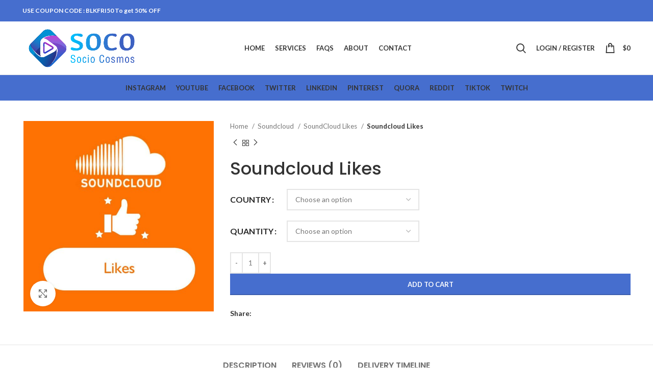

--- FILE ---
content_type: text/html; charset=UTF-8
request_url: https://www.sociocosmos.com/product/buy-soundcloud-likes/
body_size: 33752
content:
<!DOCTYPE html>
<html lang="en-US" prefix="og: https://ogp.me/ns#">
<head>
	<meta charset="UTF-8">
	<link rel="profile" href="https://gmpg.org/xfn/11">
	<link rel="pingback" href="https://www.sociocosmos.com/xmlrpc.php">

			<script>window.MSInputMethodContext && document.documentMode && document.write('<script src="https://www.sociocosmos.com/wp-content/themes/woodmart/js/libs/ie11CustomProperties.min.js"><\/script>');</script>
		<meta http-equiv="X-UA-Compatible" content="IE=edge" /><meta name="viewport" content="width=device-width, initial-scale=1">	<style>img:is([sizes="auto" i], [sizes^="auto," i]) { contain-intrinsic-size: 3000px 1500px }</style>
	
<!-- Search Engine Optimization by Rank Math - https://rankmath.com/ -->
<title>BUY SOUNDCLOUD LIKES- BEST SITE 100% OFFER | SOCIO COSMOS</title>
<meta name="description" content="Buy SoundCloud likes to increase its visibility. SoundCloud likes buy will put your songs forward and make it get discovered by people ability to like more."/>
<meta name="robots" content="index, follow, max-snippet:-1, max-video-preview:-1, max-image-preview:large"/>
<link rel="canonical" href="https://www.sociocosmos.com/product/buy-soundcloud-likes/" />
<meta property="og:locale" content="en_US" />
<meta property="og:type" content="product" />
<meta property="og:title" content="BUY SOUNDCLOUD LIKES- BEST SITE 100% OFFER | SOCIO COSMOS" />
<meta property="og:description" content="Buy SoundCloud likes to increase its visibility. SoundCloud likes buy will put your songs forward and make it get discovered by people ability to like more." />
<meta property="og:url" content="https://www.sociocosmos.com/product/buy-soundcloud-likes/" />
<meta property="og:site_name" content="SocioCosmos" />
<meta property="og:updated_time" content="2023-06-16T17:41:18+05:30" />
<meta property="og:image" content="https://www.sociocosmos.com/wp-content/uploads/2022/06/soundcloud_likes.jpg" />
<meta property="og:image:secure_url" content="https://www.sociocosmos.com/wp-content/uploads/2022/06/soundcloud_likes.jpg" />
<meta property="og:image:width" content="1080" />
<meta property="og:image:height" content="1080" />
<meta property="og:image:alt" content="Buy Sound cloud likes" />
<meta property="og:image:type" content="image/jpeg" />
<meta property="product:availability" content="instock" />
<meta name="twitter:card" content="summary_large_image" />
<meta name="twitter:title" content="BUY SOUNDCLOUD LIKES- BEST SITE 100% OFFER | SOCIO COSMOS" />
<meta name="twitter:description" content="Buy SoundCloud likes to increase its visibility. SoundCloud likes buy will put your songs forward and make it get discovered by people ability to like more." />
<meta name="twitter:image" content="https://www.sociocosmos.com/wp-content/uploads/2022/06/soundcloud_likes.jpg" />
<meta name="twitter:label1" content="Price" />
<meta name="twitter:data1" content="&#036;2 - &#036;115" />
<meta name="twitter:label2" content="Availability" />
<meta name="twitter:data2" content="In stock" />
<script type="application/ld+json" class="rank-math-schema">{"@context":"https://schema.org","@graph":[{"@type":"Organization","@id":"https://www.sociocosmos.com/#organization","name":"SocioCosmos","url":"https://www.sociocosmos.com","logo":{"@type":"ImageObject","@id":"https://www.sociocosmos.com/#logo","url":"https://www.sociocosmos.com/wp-content/uploads/2022/06/cropped-Soco_logo.png","contentUrl":"https://www.sociocosmos.com/wp-content/uploads/2022/06/cropped-Soco_logo.png","caption":"SocioCosmos","inLanguage":"en-US","width":"512","height":"512"}},{"@type":"WebSite","@id":"https://www.sociocosmos.com/#website","url":"https://www.sociocosmos.com","name":"SocioCosmos","publisher":{"@id":"https://www.sociocosmos.com/#organization"},"inLanguage":"en-US"},{"@type":"ImageObject","@id":"https://www.sociocosmos.com/wp-content/uploads/2022/06/soundcloud_likes.jpg","url":"https://www.sociocosmos.com/wp-content/uploads/2022/06/soundcloud_likes.jpg","width":"1080","height":"1080","caption":"Buy Sound cloud likes","inLanguage":"en-US"},{"@type":"ItemPage","@id":"https://www.sociocosmos.com/product/buy-soundcloud-likes/#webpage","url":"https://www.sociocosmos.com/product/buy-soundcloud-likes/","name":"BUY SOUNDCLOUD LIKES- BEST SITE 100% OFFER | SOCIO COSMOS","datePublished":"2022-06-18T13:39:40+05:30","dateModified":"2023-06-16T17:41:18+05:30","isPartOf":{"@id":"https://www.sociocosmos.com/#website"},"primaryImageOfPage":{"@id":"https://www.sociocosmos.com/wp-content/uploads/2022/06/soundcloud_likes.jpg"},"inLanguage":"en-US"},{"@type":"Product","name":"BUY SOUNDCLOUD LIKES- BEST SITE 100% OFFER | SOCIO COSMOS","description":"Buy SoundCloud likes to increase its visibility. SoundCloud likes buy will put your songs forward and make it get discovered by people ability to like more.","category":"Soundcloud","mainEntityOfPage":{"@id":"https://www.sociocosmos.com/product/buy-soundcloud-likes/#webpage"},"offers":{"@type":"AggregateOffer","lowPrice":"2.00","highPrice":"115.00","offerCount":"10","priceCurrency":"USD","availability":"http://schema.org/InStock","seller":{"@type":"Organization","@id":"https://www.sociocosmos.com/","name":"SocioCosmos","url":"https://www.sociocosmos.com","logo":"https://www.sociocosmos.com/wp-content/uploads/2022/06/cropped-Soco_logo.png"},"url":"https://www.sociocosmos.com/product/buy-soundcloud-likes/"},"@id":"https://www.sociocosmos.com/product/buy-soundcloud-likes/#richSnippet","image":{"@id":"https://www.sociocosmos.com/wp-content/uploads/2022/06/soundcloud_likes.jpg"}}]}</script>
<!-- /Rank Math WordPress SEO plugin -->

<link rel='dns-prefetch' href='//www.googletagmanager.com' />
<link rel='dns-prefetch' href='//fonts.googleapis.com' />
<link rel="alternate" type="application/rss+xml" title="SocioCosmos &raquo; Feed" href="https://www.sociocosmos.com/feed/" />
<link rel="alternate" type="application/rss+xml" title="SocioCosmos &raquo; Comments Feed" href="https://www.sociocosmos.com/comments/feed/" />
<link rel="alternate" type="application/rss+xml" title="SocioCosmos &raquo; Soundcloud Likes Comments Feed" href="https://www.sociocosmos.com/product/buy-soundcloud-likes/feed/" />

<link rel='stylesheet' id='wp-block-library-css' href='https://www.sociocosmos.com/wp-includes/css/dist/block-library/style.min.css?ver=1e2ac942cc02a36d984b6a6fd9b2f93d' type='text/css' media='all' />
<style id='classic-theme-styles-inline-css' type='text/css'>
/*! This file is auto-generated */
.wp-block-button__link{color:#fff;background-color:#32373c;border-radius:9999px;box-shadow:none;text-decoration:none;padding:calc(.667em + 2px) calc(1.333em + 2px);font-size:1.125em}.wp-block-file__button{background:#32373c;color:#fff;text-decoration:none}
</style>
<style id='safe-svg-svg-icon-style-inline-css' type='text/css'>
.safe-svg-cover{text-align:center}.safe-svg-cover .safe-svg-inside{display:inline-block;max-width:100%}.safe-svg-cover svg{height:100%;max-height:100%;max-width:100%;width:100%}

</style>
<link rel='stylesheet' id='wc-blocks-vendors-style-css' href='https://www.sociocosmos.com/wp-content/plugins/woocommerce/packages/woocommerce-blocks/build/wc-blocks-vendors-style.css?ver=10.9.3' type='text/css' media='all' />
<link rel='stylesheet' id='wc-all-blocks-style-css' href='https://www.sociocosmos.com/wp-content/plugins/woocommerce/packages/woocommerce-blocks/build/wc-all-blocks-style.css?ver=10.9.3' type='text/css' media='all' />
<style id='global-styles-inline-css' type='text/css'>
:root{--wp--preset--aspect-ratio--square: 1;--wp--preset--aspect-ratio--4-3: 4/3;--wp--preset--aspect-ratio--3-4: 3/4;--wp--preset--aspect-ratio--3-2: 3/2;--wp--preset--aspect-ratio--2-3: 2/3;--wp--preset--aspect-ratio--16-9: 16/9;--wp--preset--aspect-ratio--9-16: 9/16;--wp--preset--color--black: #000000;--wp--preset--color--cyan-bluish-gray: #abb8c3;--wp--preset--color--white: #ffffff;--wp--preset--color--pale-pink: #f78da7;--wp--preset--color--vivid-red: #cf2e2e;--wp--preset--color--luminous-vivid-orange: #ff6900;--wp--preset--color--luminous-vivid-amber: #fcb900;--wp--preset--color--light-green-cyan: #7bdcb5;--wp--preset--color--vivid-green-cyan: #00d084;--wp--preset--color--pale-cyan-blue: #8ed1fc;--wp--preset--color--vivid-cyan-blue: #0693e3;--wp--preset--color--vivid-purple: #9b51e0;--wp--preset--gradient--vivid-cyan-blue-to-vivid-purple: linear-gradient(135deg,rgba(6,147,227,1) 0%,rgb(155,81,224) 100%);--wp--preset--gradient--light-green-cyan-to-vivid-green-cyan: linear-gradient(135deg,rgb(122,220,180) 0%,rgb(0,208,130) 100%);--wp--preset--gradient--luminous-vivid-amber-to-luminous-vivid-orange: linear-gradient(135deg,rgba(252,185,0,1) 0%,rgba(255,105,0,1) 100%);--wp--preset--gradient--luminous-vivid-orange-to-vivid-red: linear-gradient(135deg,rgba(255,105,0,1) 0%,rgb(207,46,46) 100%);--wp--preset--gradient--very-light-gray-to-cyan-bluish-gray: linear-gradient(135deg,rgb(238,238,238) 0%,rgb(169,184,195) 100%);--wp--preset--gradient--cool-to-warm-spectrum: linear-gradient(135deg,rgb(74,234,220) 0%,rgb(151,120,209) 20%,rgb(207,42,186) 40%,rgb(238,44,130) 60%,rgb(251,105,98) 80%,rgb(254,248,76) 100%);--wp--preset--gradient--blush-light-purple: linear-gradient(135deg,rgb(255,206,236) 0%,rgb(152,150,240) 100%);--wp--preset--gradient--blush-bordeaux: linear-gradient(135deg,rgb(254,205,165) 0%,rgb(254,45,45) 50%,rgb(107,0,62) 100%);--wp--preset--gradient--luminous-dusk: linear-gradient(135deg,rgb(255,203,112) 0%,rgb(199,81,192) 50%,rgb(65,88,208) 100%);--wp--preset--gradient--pale-ocean: linear-gradient(135deg,rgb(255,245,203) 0%,rgb(182,227,212) 50%,rgb(51,167,181) 100%);--wp--preset--gradient--electric-grass: linear-gradient(135deg,rgb(202,248,128) 0%,rgb(113,206,126) 100%);--wp--preset--gradient--midnight: linear-gradient(135deg,rgb(2,3,129) 0%,rgb(40,116,252) 100%);--wp--preset--font-size--small: 13px;--wp--preset--font-size--medium: 20px;--wp--preset--font-size--large: 36px;--wp--preset--font-size--x-large: 42px;--wp--preset--spacing--20: 0.44rem;--wp--preset--spacing--30: 0.67rem;--wp--preset--spacing--40: 1rem;--wp--preset--spacing--50: 1.5rem;--wp--preset--spacing--60: 2.25rem;--wp--preset--spacing--70: 3.38rem;--wp--preset--spacing--80: 5.06rem;--wp--preset--shadow--natural: 6px 6px 9px rgba(0, 0, 0, 0.2);--wp--preset--shadow--deep: 12px 12px 50px rgba(0, 0, 0, 0.4);--wp--preset--shadow--sharp: 6px 6px 0px rgba(0, 0, 0, 0.2);--wp--preset--shadow--outlined: 6px 6px 0px -3px rgba(255, 255, 255, 1), 6px 6px rgba(0, 0, 0, 1);--wp--preset--shadow--crisp: 6px 6px 0px rgba(0, 0, 0, 1);}:where(.is-layout-flex){gap: 0.5em;}:where(.is-layout-grid){gap: 0.5em;}body .is-layout-flex{display: flex;}.is-layout-flex{flex-wrap: wrap;align-items: center;}.is-layout-flex > :is(*, div){margin: 0;}body .is-layout-grid{display: grid;}.is-layout-grid > :is(*, div){margin: 0;}:where(.wp-block-columns.is-layout-flex){gap: 2em;}:where(.wp-block-columns.is-layout-grid){gap: 2em;}:where(.wp-block-post-template.is-layout-flex){gap: 1.25em;}:where(.wp-block-post-template.is-layout-grid){gap: 1.25em;}.has-black-color{color: var(--wp--preset--color--black) !important;}.has-cyan-bluish-gray-color{color: var(--wp--preset--color--cyan-bluish-gray) !important;}.has-white-color{color: var(--wp--preset--color--white) !important;}.has-pale-pink-color{color: var(--wp--preset--color--pale-pink) !important;}.has-vivid-red-color{color: var(--wp--preset--color--vivid-red) !important;}.has-luminous-vivid-orange-color{color: var(--wp--preset--color--luminous-vivid-orange) !important;}.has-luminous-vivid-amber-color{color: var(--wp--preset--color--luminous-vivid-amber) !important;}.has-light-green-cyan-color{color: var(--wp--preset--color--light-green-cyan) !important;}.has-vivid-green-cyan-color{color: var(--wp--preset--color--vivid-green-cyan) !important;}.has-pale-cyan-blue-color{color: var(--wp--preset--color--pale-cyan-blue) !important;}.has-vivid-cyan-blue-color{color: var(--wp--preset--color--vivid-cyan-blue) !important;}.has-vivid-purple-color{color: var(--wp--preset--color--vivid-purple) !important;}.has-black-background-color{background-color: var(--wp--preset--color--black) !important;}.has-cyan-bluish-gray-background-color{background-color: var(--wp--preset--color--cyan-bluish-gray) !important;}.has-white-background-color{background-color: var(--wp--preset--color--white) !important;}.has-pale-pink-background-color{background-color: var(--wp--preset--color--pale-pink) !important;}.has-vivid-red-background-color{background-color: var(--wp--preset--color--vivid-red) !important;}.has-luminous-vivid-orange-background-color{background-color: var(--wp--preset--color--luminous-vivid-orange) !important;}.has-luminous-vivid-amber-background-color{background-color: var(--wp--preset--color--luminous-vivid-amber) !important;}.has-light-green-cyan-background-color{background-color: var(--wp--preset--color--light-green-cyan) !important;}.has-vivid-green-cyan-background-color{background-color: var(--wp--preset--color--vivid-green-cyan) !important;}.has-pale-cyan-blue-background-color{background-color: var(--wp--preset--color--pale-cyan-blue) !important;}.has-vivid-cyan-blue-background-color{background-color: var(--wp--preset--color--vivid-cyan-blue) !important;}.has-vivid-purple-background-color{background-color: var(--wp--preset--color--vivid-purple) !important;}.has-black-border-color{border-color: var(--wp--preset--color--black) !important;}.has-cyan-bluish-gray-border-color{border-color: var(--wp--preset--color--cyan-bluish-gray) !important;}.has-white-border-color{border-color: var(--wp--preset--color--white) !important;}.has-pale-pink-border-color{border-color: var(--wp--preset--color--pale-pink) !important;}.has-vivid-red-border-color{border-color: var(--wp--preset--color--vivid-red) !important;}.has-luminous-vivid-orange-border-color{border-color: var(--wp--preset--color--luminous-vivid-orange) !important;}.has-luminous-vivid-amber-border-color{border-color: var(--wp--preset--color--luminous-vivid-amber) !important;}.has-light-green-cyan-border-color{border-color: var(--wp--preset--color--light-green-cyan) !important;}.has-vivid-green-cyan-border-color{border-color: var(--wp--preset--color--vivid-green-cyan) !important;}.has-pale-cyan-blue-border-color{border-color: var(--wp--preset--color--pale-cyan-blue) !important;}.has-vivid-cyan-blue-border-color{border-color: var(--wp--preset--color--vivid-cyan-blue) !important;}.has-vivid-purple-border-color{border-color: var(--wp--preset--color--vivid-purple) !important;}.has-vivid-cyan-blue-to-vivid-purple-gradient-background{background: var(--wp--preset--gradient--vivid-cyan-blue-to-vivid-purple) !important;}.has-light-green-cyan-to-vivid-green-cyan-gradient-background{background: var(--wp--preset--gradient--light-green-cyan-to-vivid-green-cyan) !important;}.has-luminous-vivid-amber-to-luminous-vivid-orange-gradient-background{background: var(--wp--preset--gradient--luminous-vivid-amber-to-luminous-vivid-orange) !important;}.has-luminous-vivid-orange-to-vivid-red-gradient-background{background: var(--wp--preset--gradient--luminous-vivid-orange-to-vivid-red) !important;}.has-very-light-gray-to-cyan-bluish-gray-gradient-background{background: var(--wp--preset--gradient--very-light-gray-to-cyan-bluish-gray) !important;}.has-cool-to-warm-spectrum-gradient-background{background: var(--wp--preset--gradient--cool-to-warm-spectrum) !important;}.has-blush-light-purple-gradient-background{background: var(--wp--preset--gradient--blush-light-purple) !important;}.has-blush-bordeaux-gradient-background{background: var(--wp--preset--gradient--blush-bordeaux) !important;}.has-luminous-dusk-gradient-background{background: var(--wp--preset--gradient--luminous-dusk) !important;}.has-pale-ocean-gradient-background{background: var(--wp--preset--gradient--pale-ocean) !important;}.has-electric-grass-gradient-background{background: var(--wp--preset--gradient--electric-grass) !important;}.has-midnight-gradient-background{background: var(--wp--preset--gradient--midnight) !important;}.has-small-font-size{font-size: var(--wp--preset--font-size--small) !important;}.has-medium-font-size{font-size: var(--wp--preset--font-size--medium) !important;}.has-large-font-size{font-size: var(--wp--preset--font-size--large) !important;}.has-x-large-font-size{font-size: var(--wp--preset--font-size--x-large) !important;}
:where(.wp-block-post-template.is-layout-flex){gap: 1.25em;}:where(.wp-block-post-template.is-layout-grid){gap: 1.25em;}
:where(.wp-block-columns.is-layout-flex){gap: 2em;}:where(.wp-block-columns.is-layout-grid){gap: 2em;}
:root :where(.wp-block-pullquote){font-size: 1.5em;line-height: 1.6;}
</style>
<link rel='stylesheet' id='wcpa-datetime-css' href='https://www.sociocosmos.com/wp-content/plugins/woo-custom-product-addons-pro/assets/plugins/datetimepicker/jquery.datetimepicker.min.css?ver=4.1.8' type='text/css' media='all' />
<link rel='stylesheet' id='wcpa-colorpicker-css' href='https://www.sociocosmos.com/wp-content/plugins/woo-custom-product-addons-pro/assets/plugins/spectrum/spectrum.min.css?ver=4.1.8' type='text/css' media='all' />
<link rel='stylesheet' id='wcpa-frontend-css' href='https://www.sociocosmos.com/wp-content/plugins/woo-custom-product-addons-pro/assets/css/frontend.min.css?ver=4.1.8' type='text/css' media='all' />
<style id='woocommerce-inline-inline-css' type='text/css'>
.woocommerce form .form-row .required { visibility: visible; }
</style>
<link rel='stylesheet' id='smm_frontend-css' href='https://www.sociocosmos.com/wp-content/plugins/smm-api/assets/css/frontend.css?ver=1' type='text/css' media='all' />
<link rel='stylesheet' id='wcmmq-front-style-css' href='https://www.sociocosmos.com/wp-content/plugins/woo-min-max-quantity-step-control-single/assets/css/wcmmq-front.css?ver=1.0.0' type='text/css' media='all' />
<link rel='stylesheet' id='elementor-icons-css' href='https://www.sociocosmos.com/wp-content/plugins/elementor/assets/lib/eicons/css/elementor-icons.min.css?ver=5.23.0' type='text/css' media='all' />
<link rel='stylesheet' id='elementor-frontend-css' href='https://www.sociocosmos.com/wp-content/plugins/elementor/assets/css/frontend-lite.min.css?ver=3.16.3' type='text/css' media='all' />
<link rel='stylesheet' id='swiper-css' href='https://www.sociocosmos.com/wp-content/plugins/elementor/assets/lib/swiper/css/swiper.min.css?ver=5.3.6' type='text/css' media='all' />
<link rel='stylesheet' id='elementor-post-4-css' href='https://www.sociocosmos.com/wp-content/uploads/elementor/css/post-4.css?ver=1713007455' type='text/css' media='all' />
<link rel='stylesheet' id='elementor-pro-css' href='https://www.sociocosmos.com/wp-content/plugins/elementor-pro/assets/css/frontend-lite.min.css?ver=3.9.0' type='text/css' media='all' />
<link rel='stylesheet' id='elementor-global-css' href='https://www.sociocosmos.com/wp-content/uploads/elementor/css/global.css?ver=1713007456' type='text/css' media='all' />
<link rel='stylesheet' id='bootstrap-css' href='https://www.sociocosmos.com/wp-content/themes/woodmart/css/bootstrap-light.min.css?ver=7.0.4' type='text/css' media='all' />
<link rel='stylesheet' id='woodmart-style-css' href='https://www.sociocosmos.com/wp-content/themes/woodmart/css/parts/base.min.css?ver=7.0.4' type='text/css' media='all' />
<link rel='stylesheet' id='wd-widget-nav-css' href='https://www.sociocosmos.com/wp-content/themes/woodmart/css/parts/widget-nav.min.css?ver=7.0.4' type='text/css' media='all' />
<link rel='stylesheet' id='wd-widget-product-cat-css' href='https://www.sociocosmos.com/wp-content/themes/woodmart/css/parts/woo-widget-product-cat.min.css?ver=7.0.4' type='text/css' media='all' />
<link rel='stylesheet' id='wd-wp-gutenberg-css' href='https://www.sociocosmos.com/wp-content/themes/woodmart/css/parts/wp-gutenberg.min.css?ver=7.0.4' type='text/css' media='all' />
<link rel='stylesheet' id='wd-wpcf7-css' href='https://www.sociocosmos.com/wp-content/themes/woodmart/css/parts/int-wpcf7.min.css?ver=7.0.4' type='text/css' media='all' />
<link rel='stylesheet' id='wd-revolution-slider-css' href='https://www.sociocosmos.com/wp-content/themes/woodmart/css/parts/int-rev-slider.min.css?ver=7.0.4' type='text/css' media='all' />
<link rel='stylesheet' id='wd-base-deprecated-css' href='https://www.sociocosmos.com/wp-content/themes/woodmart/css/parts/base-deprecated.min.css?ver=7.0.4' type='text/css' media='all' />
<link rel='stylesheet' id='wd-elementor-base-css' href='https://www.sociocosmos.com/wp-content/themes/woodmart/css/parts/int-elem-base.min.css?ver=7.0.4' type='text/css' media='all' />
<link rel='stylesheet' id='wd-elementor-pro-base-css' href='https://www.sociocosmos.com/wp-content/themes/woodmart/css/parts/int-elementor-pro.min.css?ver=7.0.4' type='text/css' media='all' />
<link rel='stylesheet' id='wd-woocommerce-base-css' href='https://www.sociocosmos.com/wp-content/themes/woodmart/css/parts/woocommerce-base.min.css?ver=7.0.4' type='text/css' media='all' />
<link rel='stylesheet' id='wd-mod-star-rating-css' href='https://www.sociocosmos.com/wp-content/themes/woodmart/css/parts/mod-star-rating.min.css?ver=7.0.4' type='text/css' media='all' />
<link rel='stylesheet' id='wd-woo-el-track-order-css' href='https://www.sociocosmos.com/wp-content/themes/woodmart/css/parts/woo-el-track-order.min.css?ver=7.0.4' type='text/css' media='all' />
<link rel='stylesheet' id='wd-woo-gutenberg-css' href='https://www.sociocosmos.com/wp-content/themes/woodmart/css/parts/woo-gutenberg.min.css?ver=7.0.4' type='text/css' media='all' />
<link rel='stylesheet' id='wd-woo-mod-quantity-css' href='https://www.sociocosmos.com/wp-content/themes/woodmart/css/parts/woo-mod-quantity.min.css?ver=7.0.4' type='text/css' media='all' />
<link rel='stylesheet' id='wd-woo-single-prod-el-base-css' href='https://www.sociocosmos.com/wp-content/themes/woodmart/css/parts/woo-single-prod-el-base.min.css?ver=7.0.4' type='text/css' media='all' />
<link rel='stylesheet' id='wd-woo-mod-stock-status-css' href='https://www.sociocosmos.com/wp-content/themes/woodmart/css/parts/woo-mod-stock-status.min.css?ver=7.0.4' type='text/css' media='all' />
<link rel='stylesheet' id='wd-woo-mod-shop-attributes-css' href='https://www.sociocosmos.com/wp-content/themes/woodmart/css/parts/woo-mod-shop-attributes.min.css?ver=7.0.4' type='text/css' media='all' />
<link rel='stylesheet' id='child-style-css' href='https://www.sociocosmos.com/wp-content/themes/woodmart-child/style.css?ver=7.0.4' type='text/css' media='all' />
<link rel='stylesheet' id='wd-header-base-css' href='https://www.sociocosmos.com/wp-content/themes/woodmart/css/parts/header-base.min.css?ver=7.0.4' type='text/css' media='all' />
<link rel='stylesheet' id='wd-mod-tools-css' href='https://www.sociocosmos.com/wp-content/themes/woodmart/css/parts/mod-tools.min.css?ver=7.0.4' type='text/css' media='all' />
<link rel='stylesheet' id='wd-header-elements-base-css' href='https://www.sociocosmos.com/wp-content/themes/woodmart/css/parts/header-el-base.min.css?ver=7.0.4' type='text/css' media='all' />
<link rel='stylesheet' id='wd-social-icons-css' href='https://www.sociocosmos.com/wp-content/themes/woodmart/css/parts/el-social-icons.min.css?ver=7.0.4' type='text/css' media='all' />
<link rel='stylesheet' id='wd-header-search-css' href='https://www.sociocosmos.com/wp-content/themes/woodmart/css/parts/header-el-search.min.css?ver=7.0.4' type='text/css' media='all' />
<link rel='stylesheet' id='wd-header-my-account-dropdown-css' href='https://www.sociocosmos.com/wp-content/themes/woodmart/css/parts/header-el-my-account-dropdown.min.css?ver=7.0.4' type='text/css' media='all' />
<link rel='stylesheet' id='wd-woo-mod-login-form-css' href='https://www.sociocosmos.com/wp-content/themes/woodmart/css/parts/woo-mod-login-form.min.css?ver=7.0.4' type='text/css' media='all' />
<link rel='stylesheet' id='wd-header-my-account-css' href='https://www.sociocosmos.com/wp-content/themes/woodmart/css/parts/header-el-my-account.min.css?ver=7.0.4' type='text/css' media='all' />
<link rel='stylesheet' id='wd-header-cart-side-css' href='https://www.sociocosmos.com/wp-content/themes/woodmart/css/parts/header-el-cart-side.min.css?ver=7.0.4' type='text/css' media='all' />
<link rel='stylesheet' id='wd-header-cart-css' href='https://www.sociocosmos.com/wp-content/themes/woodmart/css/parts/header-el-cart.min.css?ver=7.0.4' type='text/css' media='all' />
<link rel='stylesheet' id='wd-widget-shopping-cart-css' href='https://www.sociocosmos.com/wp-content/themes/woodmart/css/parts/woo-widget-shopping-cart.min.css?ver=7.0.4' type='text/css' media='all' />
<link rel='stylesheet' id='wd-widget-product-list-css' href='https://www.sociocosmos.com/wp-content/themes/woodmart/css/parts/woo-widget-product-list.min.css?ver=7.0.4' type='text/css' media='all' />
<link rel='stylesheet' id='wd-page-title-css' href='https://www.sociocosmos.com/wp-content/themes/woodmart/css/parts/page-title.min.css?ver=7.0.4' type='text/css' media='all' />
<link rel='stylesheet' id='wd-woo-single-prod-predefined-css' href='https://www.sociocosmos.com/wp-content/themes/woodmart/css/parts/woo-single-prod-predefined.min.css?ver=7.0.4' type='text/css' media='all' />
<link rel='stylesheet' id='wd-woo-single-prod-and-quick-view-predefined-css' href='https://www.sociocosmos.com/wp-content/themes/woodmart/css/parts/woo-single-prod-and-quick-view-predefined.min.css?ver=7.0.4' type='text/css' media='all' />
<link rel='stylesheet' id='wd-woo-single-prod-el-tabs-predefined-css' href='https://www.sociocosmos.com/wp-content/themes/woodmart/css/parts/woo-single-prod-el-tabs-predefined.min.css?ver=7.0.4' type='text/css' media='all' />
<link rel='stylesheet' id='wd-woo-single-prod-el-gallery-css' href='https://www.sociocosmos.com/wp-content/themes/woodmart/css/parts/woo-single-prod-el-gallery.min.css?ver=7.0.4' type='text/css' media='all' />
<link rel='stylesheet' id='wd-woo-single-prod-el-gallery-opt-thumb-left-css' href='https://www.sociocosmos.com/wp-content/themes/woodmart/css/parts/woo-single-prod-el-gallery-opt-thumb-left.min.css?ver=7.0.4' type='text/css' media='all' />
<link rel='stylesheet' id='wd-owl-carousel-css' href='https://www.sociocosmos.com/wp-content/themes/woodmart/css/parts/lib-owl-carousel.min.css?ver=7.0.4' type='text/css' media='all' />
<link rel='stylesheet' id='wd-photoswipe-css' href='https://www.sociocosmos.com/wp-content/themes/woodmart/css/parts/lib-photoswipe.min.css?ver=7.0.4' type='text/css' media='all' />
<link rel='stylesheet' id='wd-woo-single-prod-el-navigation-css' href='https://www.sociocosmos.com/wp-content/themes/woodmart/css/parts/woo-single-prod-el-navigation.min.css?ver=7.0.4' type='text/css' media='all' />
<link rel='stylesheet' id='wd-woo-mod-variation-form-css' href='https://www.sociocosmos.com/wp-content/themes/woodmart/css/parts/woo-mod-variation-form.min.css?ver=7.0.4' type='text/css' media='all' />
<link rel='stylesheet' id='wd-woo-mod-swatches-base-css' href='https://www.sociocosmos.com/wp-content/themes/woodmart/css/parts/woo-mod-swatches-base.min.css?ver=7.0.4' type='text/css' media='all' />
<link rel='stylesheet' id='wd-woo-mod-variation-form-single-css' href='https://www.sociocosmos.com/wp-content/themes/woodmart/css/parts/woo-mod-variation-form-single.min.css?ver=7.0.4' type='text/css' media='all' />
<link rel='stylesheet' id='wd-woo-mod-swatches-style-1-css' href='https://www.sociocosmos.com/wp-content/themes/woodmart/css/parts/woo-mod-swatches-style-1.min.css?ver=7.0.4' type='text/css' media='all' />
<link rel='stylesheet' id='wd-woo-mod-swatches-dis-1-css' href='https://www.sociocosmos.com/wp-content/themes/woodmart/css/parts/woo-mod-swatches-dis-style-1.min.css?ver=7.0.4' type='text/css' media='all' />
<link rel='stylesheet' id='wd-tabs-css' href='https://www.sociocosmos.com/wp-content/themes/woodmart/css/parts/el-tabs.min.css?ver=7.0.4' type='text/css' media='all' />
<link rel='stylesheet' id='wd-woo-single-prod-el-tabs-opt-layout-tabs-css' href='https://www.sociocosmos.com/wp-content/themes/woodmart/css/parts/woo-single-prod-el-tabs-opt-layout-tabs.min.css?ver=7.0.4' type='text/css' media='all' />
<link rel='stylesheet' id='wd-accordion-css' href='https://www.sociocosmos.com/wp-content/themes/woodmart/css/parts/el-accordion.min.css?ver=7.0.4' type='text/css' media='all' />
<link rel='stylesheet' id='wd-woo-single-prod-el-reviews-css' href='https://www.sociocosmos.com/wp-content/themes/woodmart/css/parts/woo-single-prod-el-reviews.min.css?ver=7.0.4' type='text/css' media='all' />
<link rel='stylesheet' id='wd-mod-comments-css' href='https://www.sociocosmos.com/wp-content/themes/woodmart/css/parts/mod-comments.min.css?ver=7.0.4' type='text/css' media='all' />
<link rel='stylesheet' id='wd-product-loop-css' href='https://www.sociocosmos.com/wp-content/themes/woodmart/css/parts/woo-product-loop.min.css?ver=7.0.4' type='text/css' media='all' />
<link rel='stylesheet' id='wd-product-loop-base-css' href='https://www.sociocosmos.com/wp-content/themes/woodmart/css/parts/woo-product-loop-base.min.css?ver=7.0.4' type='text/css' media='all' />
<link rel='stylesheet' id='wd-woo-mod-add-btn-replace-css' href='https://www.sociocosmos.com/wp-content/themes/woodmart/css/parts/woo-mod-add-btn-replace.min.css?ver=7.0.4' type='text/css' media='all' />
<link rel='stylesheet' id='wd-mod-more-description-css' href='https://www.sociocosmos.com/wp-content/themes/woodmart/css/parts/mod-more-description.min.css?ver=7.0.4' type='text/css' media='all' />
<link rel='stylesheet' id='wd-widget-collapse-css' href='https://www.sociocosmos.com/wp-content/themes/woodmart/css/parts/opt-widget-collapse.min.css?ver=7.0.4' type='text/css' media='all' />
<link rel='stylesheet' id='wd-footer-base-css' href='https://www.sociocosmos.com/wp-content/themes/woodmart/css/parts/footer-base.min.css?ver=7.0.4' type='text/css' media='all' />
<link rel='stylesheet' id='wd-scroll-top-css' href='https://www.sociocosmos.com/wp-content/themes/woodmart/css/parts/opt-scrolltotop.min.css?ver=7.0.4' type='text/css' media='all' />
<link rel='stylesheet' id='wd-wd-search-form-css' href='https://www.sociocosmos.com/wp-content/themes/woodmart/css/parts/wd-search-form.min.css?ver=7.0.4' type='text/css' media='all' />
<link rel='stylesheet' id='wd-header-search-fullscreen-css' href='https://www.sociocosmos.com/wp-content/themes/woodmart/css/parts/header-el-search-fullscreen-general.min.css?ver=7.0.4' type='text/css' media='all' />
<link rel='stylesheet' id='wd-header-search-fullscreen-1-css' href='https://www.sociocosmos.com/wp-content/themes/woodmart/css/parts/header-el-search-fullscreen-1.min.css?ver=7.0.4' type='text/css' media='all' />
<link rel='stylesheet' id='wd-bottom-toolbar-css' href='https://www.sociocosmos.com/wp-content/themes/woodmart/css/parts/opt-bottom-toolbar.min.css?ver=7.0.4' type='text/css' media='all' />
<link rel='stylesheet' id='xts-google-fonts-css' href='https://fonts.googleapis.com/css?family=Lato%3A400%2C700%7CPoppins%3A400%2C600%2C500&#038;ver=7.0.4' type='text/css' media='all' />
<link rel='stylesheet' id='google-fonts-1-css' href='https://fonts.googleapis.com/css?family=Roboto%3A100%2C100italic%2C200%2C200italic%2C300%2C300italic%2C400%2C400italic%2C500%2C500italic%2C600%2C600italic%2C700%2C700italic%2C800%2C800italic%2C900%2C900italic%7CRoboto+Slab%3A100%2C100italic%2C200%2C200italic%2C300%2C300italic%2C400%2C400italic%2C500%2C500italic%2C600%2C600italic%2C700%2C700italic%2C800%2C800italic%2C900%2C900italic&#038;display=auto&#038;ver=1e2ac942cc02a36d984b6a6fd9b2f93d' type='text/css' media='all' />
<link rel="preconnect" href="https://fonts.gstatic.com/" crossorigin><script type="text/javascript" src="https://www.sociocosmos.com/wp-includes/js/jquery/jquery.min.js?ver=3.7.1" id="jquery-core-js"></script>
<script type="text/javascript" src="https://www.sociocosmos.com/wp-includes/js/jquery/jquery-migrate.min.js?ver=3.4.1" id="jquery-migrate-js"></script>

<!-- Google Analytics snippet added by Site Kit -->
<script type="text/javascript" src="https://www.googletagmanager.com/gtag/js?id=UA-233920549-1" id="google_gtagjs-js" async></script>
<script type="text/javascript" id="google_gtagjs-js-after">
/* <![CDATA[ */
window.dataLayer = window.dataLayer || [];function gtag(){dataLayer.push(arguments);}
gtag('set', 'linker', {"domains":["www.sociocosmos.com"]} );
gtag("js", new Date());
gtag("set", "developer_id.dZTNiMT", true);
gtag("config", "UA-233920549-1", {"anonymize_ip":true});
gtag("config", "G-Q8GSQ8XTMZ");
/* ]]> */
</script>

<!-- End Google Analytics snippet added by Site Kit -->
<script type="text/javascript" src="https://www.sociocosmos.com/wp-content/themes/woodmart/js/libs/device.min.js?ver=7.0.4" id="wd-device-library-js"></script>
<link rel="https://api.w.org/" href="https://www.sociocosmos.com/wp-json/" /><link rel="alternate" title="JSON" type="application/json" href="https://www.sociocosmos.com/wp-json/wp/v2/product/1135" /><link rel="EditURI" type="application/rsd+xml" title="RSD" href="https://www.sociocosmos.com/xmlrpc.php?rsd" />

<link rel='shortlink' href='https://www.sociocosmos.com/?p=1135' />
<link rel="alternate" title="oEmbed (JSON)" type="application/json+oembed" href="https://www.sociocosmos.com/wp-json/oembed/1.0/embed?url=https%3A%2F%2Fwww.sociocosmos.com%2Fproduct%2Fbuy-soundcloud-likes%2F" />
<link rel="alternate" title="oEmbed (XML)" type="text/xml+oembed" href="https://www.sociocosmos.com/wp-json/oembed/1.0/embed?url=https%3A%2F%2Fwww.sociocosmos.com%2Fproduct%2Fbuy-soundcloud-likes%2F&#038;format=xml" />
<meta name="generator" content="Site Kit by Google 1.109.0" /><style type="text/css">
span.wcmmq_prefix {
    float: left;
    padding: 10px;
    margin: 0;
}
</style>					<meta name="viewport" content="width=device-width, initial-scale=1.0, maximum-scale=1.0, user-scalable=no">
										<noscript><style>.woocommerce-product-gallery{ opacity: 1 !important; }</style></noscript>
	<meta name="generator" content="Elementor 3.16.3; features: e_dom_optimization, e_optimized_assets_loading, e_optimized_css_loading, additional_custom_breakpoints; settings: css_print_method-external, google_font-enabled, font_display-auto">
<meta name="generator" content="Powered by Slider Revolution 6.6.7 - responsive, Mobile-Friendly Slider Plugin for WordPress with comfortable drag and drop interface." />
<link rel="icon" href="https://www.sociocosmos.com/wp-content/uploads/2022/06/cropped-Soco_logo-32x32.png" sizes="32x32" />
<link rel="icon" href="https://www.sociocosmos.com/wp-content/uploads/2022/06/cropped-Soco_logo-192x192.png" sizes="192x192" />
<link rel="apple-touch-icon" href="https://www.sociocosmos.com/wp-content/uploads/2022/06/cropped-Soco_logo-180x180.png" />
<meta name="msapplication-TileImage" content="https://www.sociocosmos.com/wp-content/uploads/2022/06/cropped-Soco_logo-270x270.png" />
<script>function setREVStartSize(e){
			//window.requestAnimationFrame(function() {
				window.RSIW = window.RSIW===undefined ? window.innerWidth : window.RSIW;
				window.RSIH = window.RSIH===undefined ? window.innerHeight : window.RSIH;
				try {
					var pw = document.getElementById(e.c).parentNode.offsetWidth,
						newh;
					pw = pw===0 || isNaN(pw) || (e.l=="fullwidth" || e.layout=="fullwidth") ? window.RSIW : pw;
					e.tabw = e.tabw===undefined ? 0 : parseInt(e.tabw);
					e.thumbw = e.thumbw===undefined ? 0 : parseInt(e.thumbw);
					e.tabh = e.tabh===undefined ? 0 : parseInt(e.tabh);
					e.thumbh = e.thumbh===undefined ? 0 : parseInt(e.thumbh);
					e.tabhide = e.tabhide===undefined ? 0 : parseInt(e.tabhide);
					e.thumbhide = e.thumbhide===undefined ? 0 : parseInt(e.thumbhide);
					e.mh = e.mh===undefined || e.mh=="" || e.mh==="auto" ? 0 : parseInt(e.mh,0);
					if(e.layout==="fullscreen" || e.l==="fullscreen")
						newh = Math.max(e.mh,window.RSIH);
					else{
						e.gw = Array.isArray(e.gw) ? e.gw : [e.gw];
						for (var i in e.rl) if (e.gw[i]===undefined || e.gw[i]===0) e.gw[i] = e.gw[i-1];
						e.gh = e.el===undefined || e.el==="" || (Array.isArray(e.el) && e.el.length==0)? e.gh : e.el;
						e.gh = Array.isArray(e.gh) ? e.gh : [e.gh];
						for (var i in e.rl) if (e.gh[i]===undefined || e.gh[i]===0) e.gh[i] = e.gh[i-1];
											
						var nl = new Array(e.rl.length),
							ix = 0,
							sl;
						e.tabw = e.tabhide>=pw ? 0 : e.tabw;
						e.thumbw = e.thumbhide>=pw ? 0 : e.thumbw;
						e.tabh = e.tabhide>=pw ? 0 : e.tabh;
						e.thumbh = e.thumbhide>=pw ? 0 : e.thumbh;
						for (var i in e.rl) nl[i] = e.rl[i]<window.RSIW ? 0 : e.rl[i];
						sl = nl[0];
						for (var i in nl) if (sl>nl[i] && nl[i]>0) { sl = nl[i]; ix=i;}
						var m = pw>(e.gw[ix]+e.tabw+e.thumbw) ? 1 : (pw-(e.tabw+e.thumbw)) / (e.gw[ix]);
						newh =  (e.gh[ix] * m) + (e.tabh + e.thumbh);
					}
					var el = document.getElementById(e.c);
					if (el!==null && el) el.style.height = newh+"px";
					el = document.getElementById(e.c+"_wrapper");
					if (el!==null && el) {
						el.style.height = newh+"px";
						el.style.display = "block";
					}
				} catch(e){
					console.log("Failure at Presize of Slider:" + e)
				}
			//});
		  };</script>
		<style type="text/css" id="wp-custom-css">
			/* .woocommerce-variation > div{
	display: none;
} */
.summary-inner > .price{
	display: none;
}
.product-quantity{
	display: none;
} 
.woodmart-cart-number{
	display: none;
}
.price .amount{
	font-size: 18px;
}
/* .product-price{
	display: none !important;
} */
.product-quantity{
	display: none !important;
}
.wd-switch-to-register{
background-color: #466ece;
color: #fff;
}
/* Total Row - WCPA */
.wcpa_price_summary {
background-color: #466ece;
color: #fff;
}
.wcpa_price_summary li {
border-top: 1px solid #fff !important;
padding: 15px 4px;
}
.woocommerce-verification-required{
	margin-left: 30px;
	margin-right: 30px;
}
.wd-hover-base .wrapp-product-price{
	display: none;
}
.wcptp-total-price{
	font-size: 18px;
}
/* WebTraffic */
.single-product #product-3056 .wcptp-total-price{display: none;}
/* Soundcloud */
.single-product #product-1144 .wcptp-total-price{display: none;}
/* Facebook */
.single-product #product-719 .wcptp-total-price{display: none;}
.single-product #product-722 .wcptp-total-price{display: none;}
/* Instagram */
.single-product #product-519 .wcptp-total-price{display: none;}
/* Tiktok */
.single-product #product-443 .wcptp-total-price{display: none;}
/* YT */
.single-product #product-439 .wcptp-total-price{display: none;}
.single-product #product-430 .wcptp-total-price{display: none;}
.single-product #product-437 .wcptp-total-price{display: none;}
/* Twitter */
.single-product #product-424 .wcptp-total-price{display: none;}
/* Telegram */
.single-product #product-933 .wcptp-total-price{display: none;}
/* Trust Pilot */
.single-product #product-3241 .wcptp-total-price{display: none;}
/* Cart */
/* Checkout - Coupon */
.woocommerce-checkout .checkout_coupon.woocommerce-form-coupon {
  display: block !important;
	text-align: center;
	padding-bottom: 20px;
}
.checkout_coupon .button{
	margin-top: 20px;
}		</style>
		<style>
		
		</style>			<style id="wd-style-default_header-css" data-type="wd-style-default_header">
				.whb-top-bar .wd-dropdown {
	margin-top: 1px;
}

.whb-top-bar .wd-dropdown:after {
	height: 11px;
}


.whb-header-bottom .wd-dropdown {
	margin-top: 5px;
}

.whb-header-bottom .wd-dropdown:after {
	height: 15px;
}


.whb-header .whb-header-bottom .wd-header-cats {
	margin-top: -1px;
	margin-bottom: -0px;
	height: calc(100% + 1px);
}


@media (min-width: 1025px) {
		.whb-top-bar-inner {
		height: 42px;
		max-height: 42px;
	}

		.whb-sticked .whb-top-bar-inner {
		height: 40px;
		max-height: 40px;
	}
		
		.whb-general-header-inner {
		height: 104px;
		max-height: 104px;
	}

		.whb-sticked .whb-general-header-inner {
		height: 60px;
		max-height: 60px;
	}
		
		.whb-header-bottom-inner {
		height: 50px;
		max-height: 50px;
	}

		.whb-sticked .whb-header-bottom-inner {
		height: 50px;
		max-height: 50px;
	}
		
	
	}

@media (max-width: 1024px) {
		.whb-top-bar-inner {
		height: 40px;
		max-height: 40px;
	}
	
		.whb-general-header-inner {
		height: 60px;
		max-height: 60px;
	}
	
		.whb-header-bottom-inner {
		height: 50px;
		max-height: 50px;
	}
	
	
	}
		
.whb-top-bar {
	background-color: rgba(70, 110, 206, 1);
}

.whb-general-header {
	border-color: rgba(129, 129, 129, 0.2);border-bottom-width: 1px;border-bottom-style: solid;
}

.whb-header-bottom {
	background-color: rgba(70, 110, 206, 1);
}
			</style>
						<style id="wd-style-theme_settings_default-css" data-type="wd-style-theme_settings_default">
				.wd-popup.wd-promo-popup{
	background-color:#111111;
	background-image: none;
	background-repeat:no-repeat;
	background-size:contain;
	background-position:left center;
}

.page-title-default{
	background-color:rgba(249,249,255,0.95);
	background-image: url(https://www.sociocosmos.com/wp-content/uploads/2022/06/sociobg.jpg);
	background-size:cover;
	background-position:center center;
}

.footer-container{
	background-color:rgb(54,54,54);
	background-image: none;
}

:root{
--wd-text-font:"Lato", Arial, Helvetica, sans-serif;
--wd-text-font-weight:400;
--wd-text-color:#777777;
--wd-text-font-size:14px;
}
:root{
--wd-title-font:"Poppins", Arial, Helvetica, sans-serif;
--wd-title-font-weight:600;
--wd-title-color:#242424;
}
:root{
--wd-entities-title-font:"Poppins", Arial, Helvetica, sans-serif;
--wd-entities-title-font-weight:500;
--wd-entities-title-color:#333333;
--wd-entities-title-color-hover:rgb(51 51 51 / 65%);
}
:root{
--wd-alternative-font:"Lato", Arial, Helvetica, sans-serif;
}
:root{
--wd-widget-title-font:"Poppins", Arial, Helvetica, sans-serif;
--wd-widget-title-font-weight:600;
--wd-widget-title-transform:uppercase;
--wd-widget-title-color:#333;
--wd-widget-title-font-size:16px;
}
:root{
--wd-header-el-font:"Lato", Arial, Helvetica, sans-serif;
--wd-header-el-font-weight:700;
--wd-header-el-transform:uppercase;
--wd-header-el-font-size:13px;
}
:root{
--wd-primary-color:rgb(70,110,206);
}
:root{
--wd-alternative-color:rgb(51,161,242);
}
:root{
--wd-link-color:#333333;
--wd-link-color-hover:#242424;
}
:root{
--btn-default-bgcolor:#f7f7f7;
}
:root{
--btn-default-bgcolor-hover:#efefef;
}
:root{
--btn-shop-bgcolor:rgb(70,110,206);
}
:root{
--btn-shop-bgcolor-hover:rgb(51,161,242);
}
:root{
--btn-accent-bgcolor:rgb(70,110,206);
}
:root{
--btn-accent-bgcolor-hover:rgb(51,161,242);
}
:root{
--notices-success-bg:#459647;
}
:root{
--notices-success-color:#fff;
}
:root{
--notices-warning-bg:#E0B252;
}
:root{
--notices-warning-color:#fff;
}
	:root{
					
			
							--wd-form-brd-radius: 0px;
					
					--wd-form-brd-width: 2px;
		
					--btn-default-color: #333;
		
					--btn-default-color-hover: #333;
		
					--btn-shop-color: #fff;
		
					--btn-shop-color-hover: #fff;
		
					--btn-accent-color: #fff;
		
					--btn-accent-color-hover: #fff;
		
									--btn-default-brd-radius: 0px;
				--btn-default-box-shadow: none;
				--btn-default-box-shadow-hover: none;
				--btn-default-box-shadow-active: none;
				--btn-default-bottom: 0px;
			
			
			
					
					
							--btn-shop-bottom-active: -1px;
				--btn-shop-brd-radius: 0.001px;
				--btn-shop-box-shadow: inset 0 -2px 0 rgba(0, 0, 0, .15);
				--btn-shop-box-shadow-hover: inset 0 -2px 0 rgba(0, 0, 0, .15);
			
			
					
									--btn-accent-brd-radius: 0px;
				--btn-accent-box-shadow: none;
				--btn-accent-box-shadow-hover: none;
				--btn-accent-box-shadow-active: none;
				--btn-accent-bottom: 0px;
			
			
			
					
							
					--wd-brd-radius: 0px;
			}

	
	
			@media (min-width: 1025px) {
			.whb-boxed:not(.whb-sticked):not(.whb-full-width) .whb-main-header {
				max-width: 1192px;
			}
		}

		.container {
			max-width: 1222px;
		}

		:root{
			--wd-container-width: 1222px;
		}
	
			.elementor-section.wd-section-stretch > .elementor-column-gap-no {
			max-width: 1192px;
		}
		.elementor-section.wd-section-stretch > .elementor-column-gap-narrow {
			max-width: 1202px;
		}
		.elementor-section.wd-section-stretch > .elementor-column-gap-default {
			max-width: 1212px;
		}
		.elementor-section.wd-section-stretch > .elementor-column-gap-extended {
			max-width: 1222px;
		}
		.elementor-section.wd-section-stretch > .elementor-column-gap-wide {
			max-width: 1232px;
		}
		.elementor-section.wd-section-stretch > .elementor-column-gap-wider {
			max-width: 1252px;
		}
		@media (min-width: 1239px) {
			.platform-Windows .wd-section-stretch > .elementor-container {
				margin-left: auto;
				margin-right: auto;
			}
		}
		@media (min-width: 1222px) {
			html:not(.platform-Windows) .wd-section-stretch > .elementor-container {
				margin-left: auto;
				margin-right: auto;
			}
		}
	
	
	
	
	
			.woodmart-woocommerce-layered-nav .wd-scroll-content {
			max-height: 223px;
		}
	
	
@font-face {
	font-weight: normal;
	font-style: normal;
	font-family: "woodmart-font";
	src: url("//www.sociocosmos.com/wp-content/themes/woodmart/fonts/woodmart-font.woff2?v=7.0.4") format("woff2");
}

			</style>
			</head>

<body class="wp-singular product-template-default single single-product postid-1135 wp-theme-woodmart wp-child-theme-woodmart-child theme-woodmart woocommerce woocommerce-page woocommerce-no-js wrapper-full-width  form-style-square  form-border-width-2 woodmart-product-design-default categories-accordion-on woodmart-archive-shop woodmart-ajax-shop-on offcanvas-sidebar-mobile offcanvas-sidebar-tablet sticky-toolbar-on elementor-default elementor-kit-4">
			<script type="text/javascript" id="wd-flicker-fix">// Flicker fix.</script>	
	
	<div class="website-wrapper">
									<header class="whb-header whb-default_header whb-sticky-shadow whb-scroll-stick whb-sticky-real">
					<div class="whb-main-header">
	
<div class="whb-row whb-top-bar whb-not-sticky-row whb-with-bg whb-without-border whb-color-dark whb-flex-flex-middle">
	<div class="container">
		<div class="whb-flex-row whb-top-bar-inner">
			<div class="whb-column whb-col-left whb-visible-lg">
	
<div class="wd-header-text set-cont-mb-s reset-last-child  wd-inline whb-text-element"><span style="color: #ffffff;"><strong>USE COUPON CODE : BLKFRI50 To get 50% OFF</strong></span></div>
</div>
<div class="whb-column whb-col-center whb-visible-lg whb-empty-column">
	</div>
<div class="whb-column whb-col-right whb-visible-lg">
	
			<div class="wd-social-icons woodmart-social-icons icons-design-default icons-size-small color-scheme-light social-share social-form-circle text-left">

				
									<a rel="noopener noreferrer nofollow" href="https://www.facebook.com/sharer/sharer.php?u=https://www.sociocosmos.com/product/buy-soundcloud-likes/" target="_blank" class=" wd-social-icon social-facebook" aria-label="Facebook social link">
						<span class="wd-icon"></span>
											</a>
				
									<a rel="noopener noreferrer nofollow" href="https://twitter.com/share?url=https://www.sociocosmos.com/product/buy-soundcloud-likes/" target="_blank" class=" wd-social-icon social-twitter" aria-label="Twitter social link">
						<span class="wd-icon"></span>
											</a>
				
				
				
				
									<a rel="noopener noreferrer nofollow" href="https://pinterest.com/pin/create/button/?url=https://www.sociocosmos.com/product/buy-soundcloud-likes/&media=https://www.sociocosmos.com/wp-content/uploads/2022/06/soundcloud_likes.jpg&description=Soundcloud+Likes" target="_blank" class=" wd-social-icon social-pinterest" aria-label="Pinterest social link">
						<span class="wd-icon"></span>
											</a>
				
				
									<a rel="noopener noreferrer nofollow" href="https://www.linkedin.com/shareArticle?mini=true&url=https://www.sociocosmos.com/product/buy-soundcloud-likes/" target="_blank" class=" wd-social-icon social-linkedin" aria-label="Linkedin social link">
						<span class="wd-icon"></span>
											</a>
				
				
				
				
				
				
				
				
				
				
								
								
				
									<a rel="noopener noreferrer nofollow" href="https://telegram.me/share/url?url=https://www.sociocosmos.com/product/buy-soundcloud-likes/" target="_blank" class=" wd-social-icon social-tg" aria-label="Telegram social link">
						<span class="wd-icon"></span>
											</a>
								
				
			</div>

		</div>
<div class="whb-column whb-col-mobile whb-hidden-lg">
	
<div class="wd-header-text set-cont-mb-s reset-last-child  whb-text-element"><span style="color: #ffffff;">USE COUPON CODE : BLKFRI50 To get 50% OFF</span></div>
</div>
		</div>
	</div>
</div>

<div class="whb-row whb-general-header whb-not-sticky-row whb-without-bg whb-border-fullwidth whb-color-dark whb-flex-flex-middle">
	<div class="container">
		<div class="whb-flex-row whb-general-header-inner">
			<div class="whb-column whb-col-left whb-visible-lg">
	<div class="site-logo">
	<a href="https://www.sociocosmos.com/" class="wd-logo wd-main-logo woodmart-logo woodmart-main-logo" rel="home">
		<img src="https://www.sociocosmos.com/wp-content/uploads/2022/06/Soco_logo.png" alt="SocioCosmos" style="max-width: 250px;" />	</a>
	</div>
</div>
<div class="whb-column whb-col-center whb-visible-lg">
	<div class="wd-header-nav wd-header-main-nav text-center wd-design-1 navigation-style-default" role="navigation" aria-label="Main navigation">
	<ul id="menu-main_nav" class="menu wd-nav wd-nav-main wd-style-default wd-gap-s"><li id="menu-item-64" class="menu-item menu-item-type-custom menu-item-object-custom menu-item-home menu-item-64 item-level-0 menu-item-design-default menu-simple-dropdown wd-event-hover" ><a href="https://www.sociocosmos.com" class="woodmart-nav-link"><span class="nav-link-text">Home</span></a></li>
<li id="menu-item-65" class="menu-item menu-item-type-custom menu-item-object-custom menu-item-65 item-level-0 menu-item-design-default menu-simple-dropdown wd-event-hover" ><a href="https://www.sociocosmos.com/shop/" class="woodmart-nav-link"><span class="nav-link-text">Services</span></a></li>
<li id="menu-item-68" class="menu-item menu-item-type-custom menu-item-object-custom menu-item-68 item-level-0 menu-item-design-default menu-simple-dropdown wd-event-hover" ><a href="https://www.sociocosmos.com/faqs/" class="woodmart-nav-link"><span class="nav-link-text">FAQs</span></a></li>
<li id="menu-item-311" class="menu-item menu-item-type-post_type menu-item-object-page menu-item-311 item-level-0 menu-item-design-default menu-simple-dropdown wd-event-hover" ><a href="https://www.sociocosmos.com/about-us/" class="woodmart-nav-link"><span class="nav-link-text">About</span></a></li>
<li id="menu-item-310" class="menu-item menu-item-type-post_type menu-item-object-page menu-item-310 item-level-0 menu-item-design-default menu-simple-dropdown wd-event-hover" ><a href="https://www.sociocosmos.com/contact-us/" class="woodmart-nav-link"><span class="nav-link-text">Contact</span></a></li>
</ul></div><!--END MAIN-NAV-->
</div>
<div class="whb-column whb-col-right whb-visible-lg">
	<div class="wd-header-search wd-tools-element wd-design-1 wd-display-full-screen search-button" title="Search">
	<a href="javascript:void(0);" aria-label="Search">
		<span class="wd-tools-icon search-button-icon">
					</span>
	</a>
	</div>
<div class="wd-header-my-account wd-tools-element wd-event-hover  wd-design-1 wd-account-style-text my-account-with-text woodmart-header-links woodmart-navigation item-event-hover menu-simple-dropdown">
			<a href="https://www.sociocosmos.com/my-account/" title="My account">
			<span class="wd-tools-icon">
							</span>
			<span class="wd-tools-text">
				Login / Register			</span>
		</a>

		
					<div class="wd-dropdown wd-dropdown-register menu-item-register sub-menu-dropdown">
						<div class="login-dropdown-inner">
							<span class="login-title title"><span>Sign in</span><a class="create-account-link" href="https://www.sociocosmos.com/my-account/?action=register">Create an Account</a></span>
										<form method="post" class="login woocommerce-form woocommerce-form-login
						" action="https://www.sociocosmos.com/my-account/" 			>

				
				
				<p class="woocommerce-FormRow woocommerce-FormRow--wide form-row form-row-wide form-row-username">
					<label for="username">Username or email address&nbsp;<span class="required">*</span></label>
					<input type="text" class="woocommerce-Input woocommerce-Input--text input-text" name="username" id="username" value="" />				</p>
				<p class="woocommerce-FormRow woocommerce-FormRow--wide form-row form-row-wide form-row-password">
					<label for="password">Password&nbsp;<span class="required">*</span></label>
					<input class="woocommerce-Input woocommerce-Input--text input-text" type="password" name="password" id="password" autocomplete="current-password" />
				</p>

				
				<p class="form-row">
					<input type="hidden" id="woocommerce-login-nonce" name="woocommerce-login-nonce" value="67fa16caf2" /><input type="hidden" name="_wp_http_referer" value="/product/buy-soundcloud-likes/" />										<button type="submit" class="button woocommerce-button woocommerce-form-login__submit" name="login" value="Log in">Log in</button>
				</p>

				<div class="login-form-footer">
					<a href="https://www.sociocosmos.com/my-account/lost-password/" class="woocommerce-LostPassword lost_password">Lost your password?</a>
					<label class="woocommerce-form__label woocommerce-form__label-for-checkbox woocommerce-form-login__rememberme">
						<input class="woocommerce-form__input woocommerce-form__input-checkbox" name="rememberme" type="checkbox" value="forever" title="Remember me" aria-label="Remember me" /> <span>Remember me</span>
					</label>
				</div>

				
							</form>

		
						</div>
					</div>
					</div>

<div class="wd-header-cart wd-tools-element wd-design-2 woodmart-cart-alt cart-widget-opener woodmart-shopping-cart woodmart-cart-design-2">
	<a href="https://www.sociocosmos.com/cart/" title="Shopping cart">
		<span class="wd-tools-icon wd-icon-alt woodmart-cart-icon">
												<span class="wd-cart-number wd-tools-count woodmart-cart-number">0 <span>items</span></span>
							</span>
		<span class="wd-tools-text woodmart-cart-totals">
			
			<span class="subtotal-divider">/</span>
					<span class="wd-cart-subtotal woodmart-cart-subtotal"><span class="woocommerce-Price-amount amount"><bdi><span class="woocommerce-Price-currencySymbol">&#36;</span>0<sup></sup></bdi></span></span>
				</span>
	</a>
	</div>
</div>
<div class="whb-column whb-mobile-left whb-hidden-lg">
	<div class="wd-tools-element wd-header-mobile-nav wd-style-text wd-design-1 woodmart-burger-icon">
	<a href="#" rel="nofollow" aria-label="Open mobile menu">
		<span class="wd-tools-icon woodmart-burger">
					</span>
	
		<span class="wd-tools-text">Menu</span>
	</a>
</div><!--END wd-header-mobile-nav--></div>
<div class="whb-column whb-mobile-center whb-hidden-lg">
	<div class="site-logo">
	<a href="https://www.sociocosmos.com/" class="wd-logo wd-main-logo woodmart-logo woodmart-main-logo" rel="home">
		<img src="https://www.sociocosmos.com/wp-content/uploads/2022/06/Soco_logo.png" alt="SocioCosmos" style="max-width: 200px;" />	</a>
	</div>
</div>
<div class="whb-column whb-mobile-right whb-hidden-lg">
	
<div class="wd-header-cart wd-tools-element wd-design-5 woodmart-cart-alt cart-widget-opener woodmart-shopping-cart woodmart-cart-design-5">
	<a href="https://www.sociocosmos.com/cart/" title="Shopping cart">
		<span class="wd-tools-icon wd-icon-alt woodmart-cart-icon">
												<span class="wd-cart-number wd-tools-count woodmart-cart-number">0 <span>items</span></span>
							</span>
		<span class="wd-tools-text woodmart-cart-totals">
			
			<span class="subtotal-divider">/</span>
					<span class="wd-cart-subtotal woodmart-cart-subtotal"><span class="woocommerce-Price-amount amount"><bdi><span class="woocommerce-Price-currencySymbol">&#36;</span>0<sup></sup></bdi></span></span>
				</span>
	</a>
	</div>
</div>
		</div>
	</div>
</div>

<div class="whb-row whb-header-bottom whb-not-sticky-row whb-with-bg whb-without-border whb-color-light whb-flex-flex-middle">
	<div class="container">
		<div class="whb-flex-row whb-header-bottom-inner">
			<div class="whb-column whb-col-left whb-visible-lg whb-empty-column">
	</div>
<div class="whb-column whb-col-center whb-visible-lg">
	<div class="wd-header-nav wd-header-main-nav text-center wd-design-1 navigation-style-default" role="navigation" aria-label="Main navigation">
	<ul id="menu-smm_menu" class="menu wd-nav wd-nav-main wd-style-default wd-gap-s"><li id="menu-item-2788" class="menu-item menu-item-type-taxonomy menu-item-object-product_cat menu-item-has-children menu-item-2788 item-level-0 menu-item-design-default menu-simple-dropdown wd-event-hover" ><a href="https://www.sociocosmos.com/product-category/instagram/" class="woodmart-nav-link"><span class="nav-link-text">Instagram</span></a><div class="color-scheme-dark wd-design-default wd-dropdown-menu wd-dropdown sub-menu-dropdown"><div class="container">
<ul class="wd-sub-menu sub-menu color-scheme-dark">
	<li id="menu-item-2789" class="menu-item menu-item-type-taxonomy menu-item-object-product_cat menu-item-2789 item-level-1 wd-event-hover" ><a href="https://www.sociocosmos.com/product-category/instagram/ig-followers/" class="woodmart-nav-link">IG followers</a></li>
	<li id="menu-item-2790" class="menu-item menu-item-type-taxonomy menu-item-object-product_cat menu-item-2790 item-level-1 wd-event-hover" ><a href="https://www.sociocosmos.com/product-category/instagram/igtv-views/" class="woodmart-nav-link">IGTV Views</a></li>
	<li id="menu-item-2791" class="menu-item menu-item-type-taxonomy menu-item-object-product_cat menu-item-2791 item-level-1 wd-event-hover" ><a href="https://www.sociocosmos.com/product-category/instagram/instagram-ads-followers/" class="woodmart-nav-link">Instagram ADS Followers</a></li>
	<li id="menu-item-2792" class="menu-item menu-item-type-taxonomy menu-item-object-product_cat menu-item-2792 item-level-1 wd-event-hover" ><a href="https://www.sociocosmos.com/product-category/instagram/instagram-comments/" class="woodmart-nav-link">Instagram Comments</a></li>
	<li id="menu-item-2793" class="menu-item menu-item-type-taxonomy menu-item-object-product_cat menu-item-2793 item-level-1 wd-event-hover" ><a href="https://www.sociocosmos.com/product-category/instagram/instagram-impressions/" class="woodmart-nav-link">Instagram Impressions</a></li>
	<li id="menu-item-2794" class="menu-item menu-item-type-taxonomy menu-item-object-product_cat menu-item-2794 item-level-1 wd-event-hover" ><a href="https://www.sociocosmos.com/product-category/instagram/instagram-likes/" class="woodmart-nav-link">Instagram Likes</a></li>
	<li id="menu-item-2795" class="menu-item menu-item-type-taxonomy menu-item-object-product_cat menu-item-2795 item-level-1 wd-event-hover" ><a href="https://www.sociocosmos.com/product-category/instagram/instagram-post-reach/" class="woodmart-nav-link">Instagram Post Reach</a></li>
	<li id="menu-item-2796" class="menu-item menu-item-type-taxonomy menu-item-object-product_cat menu-item-2796 item-level-1 wd-event-hover" ><a href="https://www.sociocosmos.com/product-category/instagram/instagram-profile-visits/" class="woodmart-nav-link">Instagram Profile Visits</a></li>
	<li id="menu-item-2797" class="menu-item menu-item-type-taxonomy menu-item-object-product_cat menu-item-2797 item-level-1 wd-event-hover" ><a href="https://www.sociocosmos.com/product-category/instagram/instagram-reel/" class="woodmart-nav-link">Instagram reel</a></li>
	<li id="menu-item-2798" class="menu-item menu-item-type-taxonomy menu-item-object-product_cat menu-item-2798 item-level-1 wd-event-hover" ><a href="https://www.sociocosmos.com/product-category/instagram/instagram-saves/" class="woodmart-nav-link">Instagram Saves</a></li>
	<li id="menu-item-2799" class="menu-item menu-item-type-taxonomy menu-item-object-product_cat menu-item-2799 item-level-1 wd-event-hover" ><a href="https://www.sociocosmos.com/product-category/instagram/instagram-shares/" class="woodmart-nav-link">Instagram Shares</a></li>
	<li id="menu-item-2800" class="menu-item menu-item-type-taxonomy menu-item-object-product_cat menu-item-2800 item-level-1 wd-event-hover" ><a href="https://www.sociocosmos.com/product-category/instagram/instagram-story-poll-votes/" class="woodmart-nav-link">Instagram Story Poll Votes</a></li>
	<li id="menu-item-2801" class="menu-item menu-item-type-taxonomy menu-item-object-product_cat menu-item-2801 item-level-1 wd-event-hover" ><a href="https://www.sociocosmos.com/product-category/instagram/instagram-story-views/" class="woodmart-nav-link">Instagram Story views</a></li>
	<li id="menu-item-2802" class="menu-item menu-item-type-taxonomy menu-item-object-product_cat menu-item-2802 item-level-1 wd-event-hover" ><a href="https://www.sociocosmos.com/product-category/instagram/instagram-views/" class="woodmart-nav-link">Instagram views</a></li>
</ul>
</div>
</div>
</li>
<li id="menu-item-2847" class="menu-item menu-item-type-taxonomy menu-item-object-product_cat menu-item-has-children menu-item-2847 item-level-0 menu-item-design-default menu-simple-dropdown wd-event-hover" ><a href="https://www.sociocosmos.com/product-category/youtube/" class="woodmart-nav-link"><span class="nav-link-text">Youtube</span></a><div class="color-scheme-dark wd-design-default wd-dropdown-menu wd-dropdown sub-menu-dropdown"><div class="container">
<ul class="wd-sub-menu sub-menu color-scheme-dark">
	<li id="menu-item-2849" class="menu-item menu-item-type-taxonomy menu-item-object-product_cat menu-item-2849 item-level-1 wd-event-hover" ><a href="https://www.sociocosmos.com/product-category/youtube/youtube-comments/" class="woodmart-nav-link">Youtube Comments</a></li>
	<li id="menu-item-2850" class="menu-item menu-item-type-taxonomy menu-item-object-product_cat menu-item-2850 item-level-1 wd-event-hover" ><a href="https://www.sociocosmos.com/product-category/youtube/youtube-dislikes/" class="woodmart-nav-link">Youtube Dislikes</a></li>
	<li id="menu-item-2851" class="menu-item menu-item-type-taxonomy menu-item-object-product_cat menu-item-2851 item-level-1 wd-event-hover" ><a href="https://www.sociocosmos.com/product-category/youtube/youtube-favorites/" class="woodmart-nav-link">YouTube Favorites</a></li>
	<li id="menu-item-2852" class="menu-item menu-item-type-taxonomy menu-item-object-product_cat menu-item-2852 item-level-1 wd-event-hover" ><a href="https://www.sociocosmos.com/product-category/youtube/youtube-likes/" class="woodmart-nav-link">Youtube Likes</a></li>
	<li id="menu-item-2853" class="menu-item menu-item-type-taxonomy menu-item-object-product_cat menu-item-2853 item-level-1 wd-event-hover" ><a href="https://www.sociocosmos.com/product-category/youtube/youtube-shares/" class="woodmart-nav-link">Youtube Shares</a></li>
	<li id="menu-item-2854" class="menu-item menu-item-type-taxonomy menu-item-object-product_cat menu-item-2854 item-level-1 wd-event-hover" ><a href="https://www.sociocosmos.com/product-category/youtube/youtube-subscribers/" class="woodmart-nav-link">Youtube Subscribers</a></li>
	<li id="menu-item-2855" class="menu-item menu-item-type-taxonomy menu-item-object-product_cat menu-item-2855 item-level-1 wd-event-hover" ><a href="https://www.sociocosmos.com/product-category/youtube/youtube-views/" class="woodmart-nav-link">Youtube Views</a></li>
	<li id="menu-item-3114" class="menu-item menu-item-type-taxonomy menu-item-object-product_cat menu-item-3114 item-level-1 wd-event-hover" ><a href="https://www.sociocosmos.com/product-category/youtube/youtube-watch-time-hours/" class="woodmart-nav-link">YouTube Watch Time Hours</a></li>
	<li id="menu-item-3115" class="menu-item menu-item-type-taxonomy menu-item-object-product_cat menu-item-3115 item-level-1 wd-event-hover" ><a href="https://www.sociocosmos.com/product-category/youtube/yt-live-views/" class="woodmart-nav-link">YT Live Views</a></li>
	<li id="menu-item-3116" class="menu-item menu-item-type-taxonomy menu-item-object-product_cat menu-item-3116 item-level-1 wd-event-hover" ><a href="https://www.sociocosmos.com/product-category/youtube/yt-short-views/" class="woodmart-nav-link">YT Short Views</a></li>
</ul>
</div>
</div>
</li>
<li id="menu-item-2773" class="menu-item menu-item-type-taxonomy menu-item-object-product_cat menu-item-has-children menu-item-2773 item-level-0 menu-item-design-default menu-simple-dropdown wd-event-hover" ><a href="https://www.sociocosmos.com/product-category/facebook/" class="woodmart-nav-link"><span class="nav-link-text">Facebook</span></a><div class="color-scheme-dark wd-design-default wd-dropdown-menu wd-dropdown sub-menu-dropdown"><div class="container">
<ul class="wd-sub-menu sub-menu color-scheme-dark">
	<li id="menu-item-2774" class="menu-item menu-item-type-taxonomy menu-item-object-product_cat menu-item-2774 item-level-1 wd-event-hover" ><a href="https://www.sociocosmos.com/product-category/facebook/facebook-comment-likes/" class="woodmart-nav-link">Facebook Comment Likes</a></li>
	<li id="menu-item-2775" class="menu-item menu-item-type-taxonomy menu-item-object-product_cat menu-item-2775 item-level-1 wd-event-hover" ><a href="https://www.sociocosmos.com/product-category/facebook/facebook-comments/" class="woodmart-nav-link">Facebook Comments</a></li>
	<li id="menu-item-2776" class="menu-item menu-item-type-taxonomy menu-item-object-product_cat menu-item-2776 item-level-1 wd-event-hover" ><a href="https://www.sociocosmos.com/product-category/facebook/facebook-event-attendees/" class="woodmart-nav-link">Facebook Event Attendees</a></li>
	<li id="menu-item-2777" class="menu-item menu-item-type-taxonomy menu-item-object-product_cat menu-item-2777 item-level-1 wd-event-hover" ><a href="https://www.sociocosmos.com/product-category/facebook/facebook-group-members/" class="woodmart-nav-link">Facebook Group Members</a></li>
	<li id="menu-item-2778" class="menu-item menu-item-type-taxonomy menu-item-object-product_cat menu-item-2778 item-level-1 wd-event-hover" ><a href="https://www.sociocosmos.com/product-category/facebook/facebook-page-followers/" class="woodmart-nav-link">Facebook Page Followers</a></li>
	<li id="menu-item-2779" class="menu-item menu-item-type-taxonomy menu-item-object-product_cat menu-item-2779 item-level-1 wd-event-hover" ><a href="https://www.sociocosmos.com/product-category/facebook/facebook-page-likes/" class="woodmart-nav-link">Facebook Page Likes</a></li>
	<li id="menu-item-2780" class="menu-item menu-item-type-taxonomy menu-item-object-product_cat menu-item-2780 item-level-1 wd-event-hover" ><a href="https://www.sociocosmos.com/product-category/facebook/facebook-post-likes/" class="woodmart-nav-link">Facebook Post Likes</a></li>
	<li id="menu-item-2781" class="menu-item menu-item-type-taxonomy menu-item-object-product_cat menu-item-2781 item-level-1 wd-event-hover" ><a href="https://www.sociocosmos.com/product-category/facebook/facebook-profile-followers/" class="woodmart-nav-link">Facebook Profile Followers</a></li>
	<li id="menu-item-2782" class="menu-item menu-item-type-taxonomy menu-item-object-product_cat menu-item-2782 item-level-1 wd-event-hover" ><a href="https://www.sociocosmos.com/product-category/facebook/facebook-reactions/" class="woodmart-nav-link">Facebook Reactions</a></li>
	<li id="menu-item-2783" class="menu-item menu-item-type-taxonomy menu-item-object-product_cat menu-item-2783 item-level-1 wd-event-hover" ><a href="https://www.sociocosmos.com/product-category/facebook/facebook-reviews/" class="woodmart-nav-link">Facebook Reviews</a></li>
	<li id="menu-item-2784" class="menu-item menu-item-type-taxonomy menu-item-object-product_cat menu-item-2784 item-level-1 wd-event-hover" ><a href="https://www.sociocosmos.com/product-category/facebook/facebook-story-views/" class="woodmart-nav-link">Facebook story views</a></li>
	<li id="menu-item-2785" class="menu-item menu-item-type-taxonomy menu-item-object-product_cat menu-item-2785 item-level-1 wd-event-hover" ><a href="https://www.sociocosmos.com/product-category/facebook/facebook-video-views/" class="woodmart-nav-link">Facebook video views</a></li>
	<li id="menu-item-2786" class="menu-item menu-item-type-taxonomy menu-item-object-product_cat menu-item-2786 item-level-1 wd-event-hover" ><a href="https://www.sociocosmos.com/product-category/facebook/facebook-website-likes/" class="woodmart-nav-link">Facebook Website Likes</a></li>
</ul>
</div>
</div>
</li>
<li id="menu-item-2838" class="menu-item menu-item-type-taxonomy menu-item-object-product_cat menu-item-has-children menu-item-2838 item-level-0 menu-item-design-default menu-simple-dropdown wd-event-hover" ><a href="https://www.sociocosmos.com/product-category/twitter/" class="woodmart-nav-link"><span class="nav-link-text">Twitter</span></a><div class="color-scheme-dark wd-design-default wd-dropdown-menu wd-dropdown sub-menu-dropdown"><div class="container">
<ul class="wd-sub-menu sub-menu color-scheme-dark">
	<li id="menu-item-2839" class="menu-item menu-item-type-taxonomy menu-item-object-product_cat menu-item-2839 item-level-1 wd-event-hover" ><a href="https://www.sociocosmos.com/product-category/twitter/twitter-comments/" class="woodmart-nav-link">Twitter Comments</a></li>
	<li id="menu-item-2840" class="menu-item menu-item-type-taxonomy menu-item-object-product_cat menu-item-2840 item-level-1 wd-event-hover" ><a href="https://www.sociocosmos.com/product-category/twitter/twitter-followers/" class="woodmart-nav-link">Twitter Followers</a></li>
	<li id="menu-item-2841" class="menu-item menu-item-type-taxonomy menu-item-object-product_cat menu-item-2841 item-level-1 wd-event-hover" ><a href="https://www.sociocosmos.com/product-category/twitter/twitter-impressions/" class="woodmart-nav-link">Twitter Impressions</a></li>
	<li id="menu-item-2842" class="menu-item menu-item-type-taxonomy menu-item-object-product_cat menu-item-2842 item-level-1 wd-event-hover" ><a href="https://www.sociocosmos.com/product-category/twitter/twitter-likes/" class="woodmart-nav-link">Twitter Likes</a></li>
	<li id="menu-item-2843" class="menu-item menu-item-type-taxonomy menu-item-object-product_cat menu-item-2843 item-level-1 wd-event-hover" ><a href="https://www.sociocosmos.com/product-category/twitter/twitter-mentions/" class="woodmart-nav-link">Twitter Mentions</a></li>
	<li id="menu-item-2844" class="menu-item menu-item-type-taxonomy menu-item-object-product_cat menu-item-2844 item-level-1 wd-event-hover" ><a href="https://www.sociocosmos.com/product-category/twitter/twitter-poll-votes/" class="woodmart-nav-link">Twitter Poll Votes</a></li>
	<li id="menu-item-2845" class="menu-item menu-item-type-taxonomy menu-item-object-product_cat menu-item-2845 item-level-1 wd-event-hover" ><a href="https://www.sociocosmos.com/product-category/twitter/twitter-retweets/" class="woodmart-nav-link">Twitter Retweets</a></li>
	<li id="menu-item-2846" class="menu-item menu-item-type-taxonomy menu-item-object-product_cat menu-item-2846 item-level-1 wd-event-hover" ><a href="https://www.sociocosmos.com/product-category/twitter/twitter-views/" class="woodmart-nav-link">Twitter Views</a></li>
</ul>
</div>
</div>
</li>
<li id="menu-item-2803" class="menu-item menu-item-type-taxonomy menu-item-object-product_cat menu-item-has-children menu-item-2803 item-level-0 menu-item-design-default menu-simple-dropdown wd-event-hover" ><a href="https://www.sociocosmos.com/product-category/linkedin/" class="woodmart-nav-link"><span class="nav-link-text">LinkedIn</span></a><div class="color-scheme-dark wd-design-default wd-dropdown-menu wd-dropdown sub-menu-dropdown"><div class="container">
<ul class="wd-sub-menu sub-menu color-scheme-dark">
	<li id="menu-item-2804" class="menu-item menu-item-type-taxonomy menu-item-object-product_cat menu-item-2804 item-level-1 wd-event-hover" ><a href="https://www.sociocosmos.com/product-category/linkedin/comments/" class="woodmart-nav-link">Comments</a></li>
	<li id="menu-item-2805" class="menu-item menu-item-type-taxonomy menu-item-object-product_cat menu-item-2805 item-level-1 wd-event-hover" ><a href="https://www.sociocosmos.com/product-category/linkedin/connections/" class="woodmart-nav-link">Connections</a></li>
	<li id="menu-item-2806" class="menu-item menu-item-type-taxonomy menu-item-object-product_cat menu-item-2806 item-level-1 wd-event-hover" ><a href="https://www.sociocosmos.com/product-category/linkedin/employees/" class="woodmart-nav-link">Employees</a></li>
	<li id="menu-item-2807" class="menu-item menu-item-type-taxonomy menu-item-object-product_cat menu-item-2807 item-level-1 wd-event-hover" ><a href="https://www.sociocosmos.com/product-category/linkedin/endorsements/" class="woodmart-nav-link">Endorsements</a></li>
	<li id="menu-item-2808" class="menu-item menu-item-type-taxonomy menu-item-object-product_cat menu-item-2808 item-level-1 wd-event-hover" ><a href="https://www.sociocosmos.com/product-category/linkedin/group-members/" class="woodmart-nav-link">Group Members</a></li>
	<li id="menu-item-2809" class="menu-item menu-item-type-taxonomy menu-item-object-product_cat menu-item-2809 item-level-1 wd-event-hover" ><a href="https://www.sociocosmos.com/product-category/linkedin/likes/" class="woodmart-nav-link">Likes</a></li>
	<li id="menu-item-3117" class="menu-item menu-item-type-taxonomy menu-item-object-product_cat menu-item-3117 item-level-1 wd-event-hover" ><a href="https://www.sociocosmos.com/product-category/linkedin/linkedin-company-page-followers/" class="woodmart-nav-link">Linkedin Company Page followers</a></li>
	<li id="menu-item-3125" class="menu-item menu-item-type-taxonomy menu-item-object-product_cat menu-item-3125 item-level-1 wd-event-hover" ><a href="https://www.sociocosmos.com/product-category/linkedin/views/" class="woodmart-nav-link">Views</a></li>
	<li id="menu-item-3118" class="menu-item menu-item-type-taxonomy menu-item-object-product_cat menu-item-3118 item-level-1 wd-event-hover" ><a href="https://www.sociocosmos.com/product-category/linkedin/linkedin-profile-followers/" class="woodmart-nav-link">Linkedin Profile followers</a></li>
	<li id="menu-item-3119" class="menu-item menu-item-type-taxonomy menu-item-object-product_cat menu-item-3119 item-level-1 wd-event-hover" ><a href="https://www.sociocosmos.com/product-category/linkedin/recommendations/" class="woodmart-nav-link">Recommendations</a></li>
</ul>
</div>
</div>
</li>
<li id="menu-item-2810" class="menu-item menu-item-type-taxonomy menu-item-object-product_cat menu-item-has-children menu-item-2810 item-level-0 menu-item-design-default menu-simple-dropdown wd-event-hover" ><a href="https://www.sociocosmos.com/product-category/pinterest/" class="woodmart-nav-link"><span class="nav-link-text">Pinterest</span></a><div class="color-scheme-dark wd-design-default wd-dropdown-menu wd-dropdown sub-menu-dropdown"><div class="container">
<ul class="wd-sub-menu sub-menu color-scheme-dark">
	<li id="menu-item-2811" class="menu-item menu-item-type-taxonomy menu-item-object-product_cat menu-item-2811 item-level-1 wd-event-hover" ><a href="https://www.sociocosmos.com/product-category/pinterest/pinterest-account-followers/" class="woodmart-nav-link">Pinterest Account Followers</a></li>
	<li id="menu-item-2812" class="menu-item menu-item-type-taxonomy menu-item-object-product_cat menu-item-2812 item-level-1 wd-event-hover" ><a href="https://www.sociocosmos.com/product-category/pinterest/pinterest-board-followers/" class="woodmart-nav-link">Pinterest Board Followers</a></li>
	<li id="menu-item-2813" class="menu-item menu-item-type-taxonomy menu-item-object-product_cat menu-item-2813 item-level-1 wd-event-hover" ><a href="https://www.sociocosmos.com/product-category/pinterest/pinterest-reactions/" class="woodmart-nav-link">Pinterest Reactions</a></li>
	<li id="menu-item-2814" class="menu-item menu-item-type-taxonomy menu-item-object-product_cat menu-item-2814 item-level-1 wd-event-hover" ><a href="https://www.sociocosmos.com/product-category/pinterest/pinterest-repins/" class="woodmart-nav-link">Pinterest Repins</a></li>
</ul>
</div>
</div>
</li>
<li id="menu-item-2815" class="menu-item menu-item-type-taxonomy menu-item-object-product_cat menu-item-has-children menu-item-2815 item-level-0 menu-item-design-default menu-simple-dropdown wd-event-hover" ><a href="https://www.sociocosmos.com/product-category/quora/" class="woodmart-nav-link"><span class="nav-link-text">Quora</span></a><div class="color-scheme-dark wd-design-default wd-dropdown-menu wd-dropdown sub-menu-dropdown"><div class="container">
<ul class="wd-sub-menu sub-menu color-scheme-dark">
	<li id="menu-item-2816" class="menu-item menu-item-type-taxonomy menu-item-object-product_cat menu-item-2816 item-level-1 wd-event-hover" ><a href="https://www.sociocosmos.com/product-category/quora/quora-followers/" class="woodmart-nav-link">Quora Followers</a></li>
	<li id="menu-item-2817" class="menu-item menu-item-type-taxonomy menu-item-object-product_cat menu-item-2817 item-level-1 wd-event-hover" ><a href="https://www.sociocosmos.com/product-category/quora/quora-shares/" class="woodmart-nav-link">Quora Shares</a></li>
	<li id="menu-item-2818" class="menu-item menu-item-type-taxonomy menu-item-object-product_cat menu-item-2818 item-level-1 wd-event-hover" ><a href="https://www.sociocosmos.com/product-category/quora/quora-upvotes/" class="woodmart-nav-link">Quora Upvotes</a></li>
	<li id="menu-item-2819" class="menu-item menu-item-type-taxonomy menu-item-object-product_cat menu-item-2819 item-level-1 wd-event-hover" ><a href="https://www.sociocosmos.com/product-category/quora/quora-views/" class="woodmart-nav-link">Quora Views</a></li>
</ul>
</div>
</div>
</li>
<li id="menu-item-2820" class="menu-item menu-item-type-taxonomy menu-item-object-product_cat menu-item-has-children menu-item-2820 item-level-0 menu-item-design-default menu-simple-dropdown wd-event-hover" ><a href="https://www.sociocosmos.com/product-category/reddit/" class="woodmart-nav-link"><span class="nav-link-text">Reddit</span></a><div class="color-scheme-dark wd-design-default wd-dropdown-menu wd-dropdown sub-menu-dropdown"><div class="container">
<ul class="wd-sub-menu sub-menu color-scheme-dark">
	<li id="menu-item-2821" class="menu-item menu-item-type-taxonomy menu-item-object-product_cat menu-item-2821 item-level-1 wd-event-hover" ><a href="https://www.sociocosmos.com/product-category/reddit/reddit-followers/" class="woodmart-nav-link">Reddit Followers</a></li>
	<li id="menu-item-2822" class="menu-item menu-item-type-taxonomy menu-item-object-product_cat menu-item-2822 item-level-1 wd-event-hover" ><a href="https://www.sociocosmos.com/product-category/reddit/reddit-subscribers/" class="woodmart-nav-link">Reddit Subscribers</a></li>
	<li id="menu-item-2823" class="menu-item menu-item-type-taxonomy menu-item-object-product_cat menu-item-2823 item-level-1 wd-event-hover" ><a href="https://www.sociocosmos.com/product-category/reddit/reddit-upvotes/" class="woodmart-nav-link">Reddit Upvotes</a></li>
</ul>
</div>
</div>
</li>
<li id="menu-item-2824" class="menu-item menu-item-type-taxonomy menu-item-object-product_cat menu-item-has-children menu-item-2824 item-level-0 menu-item-design-default menu-simple-dropdown wd-event-hover" ><a href="https://www.sociocosmos.com/product-category/tiktok/" class="woodmart-nav-link"><span class="nav-link-text">Tiktok</span></a><div class="color-scheme-dark wd-design-default wd-dropdown-menu wd-dropdown sub-menu-dropdown"><div class="container">
<ul class="wd-sub-menu sub-menu color-scheme-dark">
	<li id="menu-item-2825" class="menu-item menu-item-type-taxonomy menu-item-object-product_cat menu-item-2825 item-level-1 wd-event-hover" ><a href="https://www.sociocosmos.com/product-category/tiktok/tiktok-comments/" class="woodmart-nav-link">TikTok Comments</a></li>
	<li id="menu-item-2826" class="menu-item menu-item-type-taxonomy menu-item-object-product_cat menu-item-2826 item-level-1 wd-event-hover" ><a href="https://www.sociocosmos.com/product-category/tiktok/tiktok-likes/" class="woodmart-nav-link">Tiktok Likes</a></li>
	<li id="menu-item-2827" class="menu-item menu-item-type-taxonomy menu-item-object-product_cat menu-item-2827 item-level-1 wd-event-hover" ><a href="https://www.sociocosmos.com/product-category/tiktok/tiktok-shares/" class="woodmart-nav-link">TikTok Shares</a></li>
	<li id="menu-item-2828" class="menu-item menu-item-type-taxonomy menu-item-object-product_cat menu-item-2828 item-level-1 wd-event-hover" ><a href="https://www.sociocosmos.com/product-category/tiktok/tiktok-views/" class="woodmart-nav-link">TikTok Views</a></li>
</ul>
</div>
</div>
</li>
<li id="menu-item-2834" class="menu-item menu-item-type-taxonomy menu-item-object-product_cat menu-item-has-children menu-item-2834 item-level-0 menu-item-design-default menu-simple-dropdown wd-event-hover" ><a href="https://www.sociocosmos.com/product-category/twitch/" class="woodmart-nav-link"><span class="nav-link-text">Twitch</span></a><div class="color-scheme-dark wd-design-default wd-dropdown-menu wd-dropdown sub-menu-dropdown"><div class="container">
<ul class="wd-sub-menu sub-menu color-scheme-dark">
	<li id="menu-item-2835" class="menu-item menu-item-type-taxonomy menu-item-object-product_cat menu-item-2835 item-level-1 wd-event-hover" ><a href="https://www.sociocosmos.com/product-category/twitch/twitch-followers/" class="woodmart-nav-link">Twitch Followers</a></li>
	<li id="menu-item-2836" class="menu-item menu-item-type-taxonomy menu-item-object-product_cat menu-item-2836 item-level-1 wd-event-hover" ><a href="https://www.sociocosmos.com/product-category/twitch/twitch-live-views/" class="woodmart-nav-link">Twitch Live Views</a></li>
	<li id="menu-item-2837" class="menu-item menu-item-type-taxonomy menu-item-object-product_cat menu-item-2837 item-level-1 wd-event-hover" ><a href="https://www.sociocosmos.com/product-category/twitch/twitch-views/" class="woodmart-nav-link">Twitch Views</a></li>
</ul>
</div>
</div>
</li>
</ul></div><!--END MAIN-NAV-->
</div>
<div class="whb-column whb-col-right whb-visible-lg whb-empty-column">
	</div>
<div class="whb-column whb-col-mobile whb-hidden-lg">
	
<div class="wd-header-text set-cont-mb-s reset-last-child  whb-text-element"><p style="text-align: center;">Click on the menu to browse social networks</p></div>
</div>
		</div>
	</div>
</div>
</div>
				</header>
			
								<div class="main-page-wrapper">
		
								
		<!-- MAIN CONTENT AREA -->
				<div class="container-fluid">
			<div class="row content-layout-wrapper align-items-start">
				
	<div class="site-content shop-content-area col-12 breadcrumbs-location-summary wd-builder-off" role="main">
	
		

<div class="container">
	</div>


<div id="product-1135" class="single-product-page single-product-content product-design-default tabs-location-standard tabs-type-tabs meta-location-hide reviews-location-tabs product-no-bg product type-product post-1135 status-publish first instock product_cat-soundcloud product_cat-soundcloud-likes has-post-thumbnail shipping-taxable purchasable product-type-variable">

	<div class="container">

		<div class="woocommerce-notices-wrapper"></div>
		<div class="row product-image-summary-wrap">
			<div class="product-image-summary col-lg-12 col-12 col-md-12">
				<div class="row product-image-summary-inner">
					<div class="col-lg-4 col-12 col-md-6 product-images" >
						<div class="product-images-inner">
							<div class="woocommerce-product-gallery woocommerce-product-gallery--with-images woocommerce-product-gallery--columns-4 images  images row align-items-start thumbs-position-left image-action-zoom" style="opacity: 0; transition: opacity .25s ease-in-out;">
	
	<div class="col-lg-9 order-lg-last">
		
		<figure class="woocommerce-product-gallery__wrapper owl-items-lg-1 owl-items-md-1 owl-items-sm-1 owl-items-xs-1 owl-carousel">
			<div class="product-image-wrap"><figure data-thumb="https://www.sociocosmos.com/wp-content/uploads/2022/06/soundcloud_likes-150x150.jpg" class="woocommerce-product-gallery__image"><a data-elementor-open-lightbox="no" href="https://www.sociocosmos.com/wp-content/uploads/2022/06/soundcloud_likes.jpg"><img width="600" height="600" src="https://www.sociocosmos.com/wp-content/uploads/2022/06/soundcloud_likes-600x600.jpg" class="wp-post-image wp-post-image" alt="Buy Sound cloud likes" title="Buy Sound cloud likes - Socio Cosmos" data-caption="Buy Sound cloud likes - Socio Cosmos " data-src="https://www.sociocosmos.com/wp-content/uploads/2022/06/soundcloud_likes.jpg" data-large_image="https://www.sociocosmos.com/wp-content/uploads/2022/06/soundcloud_likes.jpg" data-large_image_width="1080" data-large_image_height="1080" decoding="async" srcset="https://www.sociocosmos.com/wp-content/uploads/2022/06/soundcloud_likes-600x600.jpg 600w, https://www.sociocosmos.com/wp-content/uploads/2022/06/soundcloud_likes-300x300.jpg 300w, https://www.sociocosmos.com/wp-content/uploads/2022/06/soundcloud_likes-1024x1024.jpg 1024w, https://www.sociocosmos.com/wp-content/uploads/2022/06/soundcloud_likes-150x150.jpg 150w, https://www.sociocosmos.com/wp-content/uploads/2022/06/soundcloud_likes-768x768.jpg 768w, https://www.sociocosmos.com/wp-content/uploads/2022/06/soundcloud_likes.jpg 1080w" sizes="(max-width: 600px) 100vw, 600px" /></a></figure></div>
					</figure>

					<div class="product-additional-galleries">
					<div class="wd-show-product-gallery-wrap wd-action-btn wd-style-icon-bg-text wd-gallery-btn"><a href="#" rel="nofollow" class="woodmart-show-product-gallery"><span>Click to enlarge</span></a></div>
					</div>
			</div>

					<div class="col-lg-3 order-lg-first">
			<div class="thumbnails owl-items-sm-3 owl-items-xs-3"></div>
		</div>
	</div>
						</div>
					</div>
										<div class="col-lg-8 col-12 col-md-6 text-left summary entry-summary">
						<div class="summary-inner">
															<div class="single-breadcrumbs-wrapper">
									<div class="single-breadcrumbs">
																					<div class="wd-breadcrumbs">
												<nav class="woocommerce-breadcrumb">				<a href="https://www.sociocosmos.com" class="breadcrumb-link">
					Home				</a>
							<a href="https://www.sociocosmos.com/product-category/soundcloud/" class="breadcrumb-link">
					Soundcloud				</a>
							<a href="https://www.sociocosmos.com/product-category/soundcloud/soundcloud-likes/" class="breadcrumb-link breadcrumb-link-last">
					SoundCloud Likes				</a>
							<span class="breadcrumb-last">
					Soundcloud Likes				</span>
			</nav>											</div>
																															
<div class="wd-products-nav woodmart-products-nav">
			<div class="wd-event-hover">
			<a class="wd-product-nav-btn wd-btn-prev" href="https://www.sociocosmos.com/product/buy-soundcloud-plays/" aria-label="Previous product"></a>

			<div class="wd-dropdown">
				<a href="https://www.sociocosmos.com/product/buy-soundcloud-plays/" class="wd-product-nav-thumb">
					<img width="300" height="300" src="https://www.sociocosmos.com/wp-content/uploads/2022/06/soundcloud_plays-300x300.jpg" class="attachment-woocommerce_thumbnail size-woocommerce_thumbnail" alt="Buy Sound Cloud plays" decoding="async" srcset="https://www.sociocosmos.com/wp-content/uploads/2022/06/soundcloud_plays-300x300.jpg 300w, https://www.sociocosmos.com/wp-content/uploads/2022/06/soundcloud_plays-1024x1024.jpg 1024w, https://www.sociocosmos.com/wp-content/uploads/2022/06/soundcloud_plays-150x150.jpg 150w, https://www.sociocosmos.com/wp-content/uploads/2022/06/soundcloud_plays-768x768.jpg 768w, https://www.sociocosmos.com/wp-content/uploads/2022/06/soundcloud_plays-600x600.jpg 600w, https://www.sociocosmos.com/wp-content/uploads/2022/06/soundcloud_plays.jpg 1080w" sizes="(max-width: 300px) 100vw, 300px" />				</a>

				<div class="wd-product-nav-desc">
					<a href="https://www.sociocosmos.com/product/buy-soundcloud-plays/" class="wd-entities-title">
						SoundCloud Plays					</a>

					<span class="price">
						<span class="woocommerce-Price-amount amount"><span class="woocommerce-Price-currencySymbol">&#036;</span>2<sup></sup></span> &ndash; <span class="woocommerce-Price-amount amount"><span class="woocommerce-Price-currencySymbol">&#036;</span>79<sup></sup></span>					</span>
				</div>
			</div>
		</div>
	
	<a href="https://www.sociocosmos.com/shop/" class="wd-product-nav-btn wd-btn-back woodmart-back-btn">
		<span>
			Back to products		</span>
	</a>

			<div class="wd-event-hover">
			<a class="wd-product-nav-btn wd-btn-next" href="https://www.sociocosmos.com/product/buy-soundcloud-followers/" aria-label="Next product"></a>

			<div class="wd-dropdown">
				<a href="https://www.sociocosmos.com/product/buy-soundcloud-followers/" class="wd-product-nav-thumb">
					<img width="300" height="300" src="https://www.sociocosmos.com/wp-content/uploads/2022/06/soundcloud_followers-300x300.jpg" class="attachment-woocommerce_thumbnail size-woocommerce_thumbnail" alt="Buy Sound cloud Followers" decoding="async" loading="lazy" srcset="https://www.sociocosmos.com/wp-content/uploads/2022/06/soundcloud_followers-300x300.jpg 300w, https://www.sociocosmos.com/wp-content/uploads/2022/06/soundcloud_followers-1024x1024.jpg 1024w, https://www.sociocosmos.com/wp-content/uploads/2022/06/soundcloud_followers-150x150.jpg 150w, https://www.sociocosmos.com/wp-content/uploads/2022/06/soundcloud_followers-768x768.jpg 768w, https://www.sociocosmos.com/wp-content/uploads/2022/06/soundcloud_followers-600x600.jpg 600w, https://www.sociocosmos.com/wp-content/uploads/2022/06/soundcloud_followers.jpg 1080w" sizes="auto, (max-width: 300px) 100vw, 300px" />				</a>

				<div class="wd-product-nav-desc">
					<a href="https://www.sociocosmos.com/product/buy-soundcloud-followers/" class="wd-entities-title">
						Soundcloud Followers					</a>

					<span class="price">
						<span class="woocommerce-Price-amount amount"><span class="woocommerce-Price-currencySymbol">&#036;</span>3<sup></sup></span> &ndash; <span class="woocommerce-Price-amount amount"><span class="woocommerce-Price-currencySymbol">&#036;</span>60<sup></sup></span>					</span>
				</div>
			</div>
		</div>
	</div>
																			</div>
								</div>
							
							
<h1 class="product_title entry-title wd-entities-title">
	
	Soundcloud Likes
	</h1>
<p class="price"><span class="woocommerce-Price-amount amount"><bdi><span class="woocommerce-Price-currencySymbol">&#36;</span>2<sup></sup></bdi></span> &ndash; <span class="woocommerce-Price-amount amount"><bdi><span class="woocommerce-Price-currencySymbol">&#36;</span>115<sup></sup></bdi></span></p>
					
<form class="variations_form cart wd-reset-side-lg wd-reset-bottom-md wd-label-top-md" action="https://www.sociocosmos.com/product/buy-soundcloud-likes/" method="post" enctype='multipart/form-data' data-product_id="1135" data-product_variations="[{&quot;attributes&quot;:{&quot;attribute_pa_country&quot;:&quot;worldwide&quot;,&quot;attribute_pa_quantity&quot;:&quot;250&quot;},&quot;availability_html&quot;:&quot;&quot;,&quot;backorders_allowed&quot;:false,&quot;dimensions&quot;:{&quot;length&quot;:&quot;&quot;,&quot;width&quot;:&quot;&quot;,&quot;height&quot;:&quot;&quot;},&quot;dimensions_html&quot;:&quot;N\/A&quot;,&quot;display_price&quot;:7,&quot;display_regular_price&quot;:7,&quot;image&quot;:{&quot;title&quot;:&quot;Buy Sound cloud likes - Socio Cosmos&quot;,&quot;caption&quot;:&quot;Buy Sound cloud likes - Socio Cosmos&quot;,&quot;url&quot;:&quot;https:\/\/www.sociocosmos.com\/wp-content\/uploads\/2022\/06\/soundcloud_likes.jpg&quot;,&quot;alt&quot;:&quot;Buy Sound cloud likes&quot;,&quot;src&quot;:&quot;https:\/\/www.sociocosmos.com\/wp-content\/uploads\/2022\/06\/soundcloud_likes-600x600.jpg&quot;,&quot;srcset&quot;:&quot;https:\/\/www.sociocosmos.com\/wp-content\/uploads\/2022\/06\/soundcloud_likes-600x600.jpg 600w, https:\/\/www.sociocosmos.com\/wp-content\/uploads\/2022\/06\/soundcloud_likes-300x300.jpg 300w, https:\/\/www.sociocosmos.com\/wp-content\/uploads\/2022\/06\/soundcloud_likes-1024x1024.jpg 1024w, https:\/\/www.sociocosmos.com\/wp-content\/uploads\/2022\/06\/soundcloud_likes-150x150.jpg 150w, https:\/\/www.sociocosmos.com\/wp-content\/uploads\/2022\/06\/soundcloud_likes-768x768.jpg 768w, https:\/\/www.sociocosmos.com\/wp-content\/uploads\/2022\/06\/soundcloud_likes.jpg 1080w&quot;,&quot;sizes&quot;:&quot;(max-width: 600px) 100vw, 600px&quot;,&quot;full_src&quot;:&quot;https:\/\/www.sociocosmos.com\/wp-content\/uploads\/2022\/06\/soundcloud_likes.jpg&quot;,&quot;full_src_w&quot;:1080,&quot;full_src_h&quot;:1080,&quot;gallery_thumbnail_src&quot;:&quot;https:\/\/www.sociocosmos.com\/wp-content\/uploads\/2022\/06\/soundcloud_likes-150x150.jpg&quot;,&quot;gallery_thumbnail_src_w&quot;:150,&quot;gallery_thumbnail_src_h&quot;:150,&quot;thumb_src&quot;:&quot;https:\/\/www.sociocosmos.com\/wp-content\/uploads\/2022\/06\/soundcloud_likes-300x300.jpg&quot;,&quot;thumb_src_w&quot;:300,&quot;thumb_src_h&quot;:300,&quot;src_w&quot;:600,&quot;src_h&quot;:600},&quot;image_id&quot;:3638,&quot;is_downloadable&quot;:false,&quot;is_in_stock&quot;:true,&quot;is_purchasable&quot;:true,&quot;is_sold_individually&quot;:&quot;no&quot;,&quot;is_virtual&quot;:true,&quot;max_qty&quot;:&quot;&quot;,&quot;min_qty&quot;:&quot;1&quot;,&quot;price_html&quot;:&quot;&lt;span class=\&quot;price\&quot;&gt;&lt;span class=\&quot;woocommerce-Price-amount amount\&quot;&gt;&lt;bdi&gt;&lt;span class=\&quot;woocommerce-Price-currencySymbol\&quot;&gt;&amp;#36;&lt;\/span&gt;7&lt;sup&gt;&lt;\/sup&gt;&lt;\/bdi&gt;&lt;\/span&gt;&lt;\/span&gt;&quot;,&quot;sku&quot;:&quot;&quot;,&quot;variation_description&quot;:&quot;&quot;,&quot;variation_id&quot;:1655,&quot;variation_is_active&quot;:true,&quot;variation_is_visible&quot;:true,&quot;weight&quot;:&quot;&quot;,&quot;weight_html&quot;:&quot;N\/A&quot;,&quot;stock_status&quot;:&quot;instock&quot;,&quot;stock_quantity&quot;:null,&quot;min_value&quot;:&quot;1&quot;,&quot;max_value&quot;:&quot;&quot;,&quot;step&quot;:&quot;1&quot;,&quot;classes&quot;:[&quot;wcmmq-qty-input-box&quot;]},{&quot;attributes&quot;:{&quot;attribute_pa_country&quot;:&quot;worldwide&quot;,&quot;attribute_pa_quantity&quot;:&quot;2500&quot;},&quot;availability_html&quot;:&quot;&quot;,&quot;backorders_allowed&quot;:false,&quot;dimensions&quot;:{&quot;length&quot;:&quot;&quot;,&quot;width&quot;:&quot;&quot;,&quot;height&quot;:&quot;&quot;},&quot;dimensions_html&quot;:&quot;N\/A&quot;,&quot;display_price&quot;:60,&quot;display_regular_price&quot;:60,&quot;image&quot;:{&quot;title&quot;:&quot;Buy Sound cloud likes - Socio Cosmos&quot;,&quot;caption&quot;:&quot;Buy Sound cloud likes - Socio Cosmos&quot;,&quot;url&quot;:&quot;https:\/\/www.sociocosmos.com\/wp-content\/uploads\/2022\/06\/soundcloud_likes.jpg&quot;,&quot;alt&quot;:&quot;Buy Sound cloud likes&quot;,&quot;src&quot;:&quot;https:\/\/www.sociocosmos.com\/wp-content\/uploads\/2022\/06\/soundcloud_likes-600x600.jpg&quot;,&quot;srcset&quot;:&quot;https:\/\/www.sociocosmos.com\/wp-content\/uploads\/2022\/06\/soundcloud_likes-600x600.jpg 600w, https:\/\/www.sociocosmos.com\/wp-content\/uploads\/2022\/06\/soundcloud_likes-300x300.jpg 300w, https:\/\/www.sociocosmos.com\/wp-content\/uploads\/2022\/06\/soundcloud_likes-1024x1024.jpg 1024w, https:\/\/www.sociocosmos.com\/wp-content\/uploads\/2022\/06\/soundcloud_likes-150x150.jpg 150w, https:\/\/www.sociocosmos.com\/wp-content\/uploads\/2022\/06\/soundcloud_likes-768x768.jpg 768w, https:\/\/www.sociocosmos.com\/wp-content\/uploads\/2022\/06\/soundcloud_likes.jpg 1080w&quot;,&quot;sizes&quot;:&quot;(max-width: 600px) 100vw, 600px&quot;,&quot;full_src&quot;:&quot;https:\/\/www.sociocosmos.com\/wp-content\/uploads\/2022\/06\/soundcloud_likes.jpg&quot;,&quot;full_src_w&quot;:1080,&quot;full_src_h&quot;:1080,&quot;gallery_thumbnail_src&quot;:&quot;https:\/\/www.sociocosmos.com\/wp-content\/uploads\/2022\/06\/soundcloud_likes-150x150.jpg&quot;,&quot;gallery_thumbnail_src_w&quot;:150,&quot;gallery_thumbnail_src_h&quot;:150,&quot;thumb_src&quot;:&quot;https:\/\/www.sociocosmos.com\/wp-content\/uploads\/2022\/06\/soundcloud_likes-300x300.jpg&quot;,&quot;thumb_src_w&quot;:300,&quot;thumb_src_h&quot;:300,&quot;src_w&quot;:600,&quot;src_h&quot;:600},&quot;image_id&quot;:3638,&quot;is_downloadable&quot;:false,&quot;is_in_stock&quot;:true,&quot;is_purchasable&quot;:true,&quot;is_sold_individually&quot;:&quot;no&quot;,&quot;is_virtual&quot;:true,&quot;max_qty&quot;:&quot;&quot;,&quot;min_qty&quot;:&quot;1&quot;,&quot;price_html&quot;:&quot;&lt;span class=\&quot;price\&quot;&gt;&lt;span class=\&quot;woocommerce-Price-amount amount\&quot;&gt;&lt;bdi&gt;&lt;span class=\&quot;woocommerce-Price-currencySymbol\&quot;&gt;&amp;#36;&lt;\/span&gt;60&lt;sup&gt;&lt;\/sup&gt;&lt;\/bdi&gt;&lt;\/span&gt;&lt;\/span&gt;&quot;,&quot;sku&quot;:&quot;&quot;,&quot;variation_description&quot;:&quot;&quot;,&quot;variation_id&quot;:1656,&quot;variation_is_active&quot;:true,&quot;variation_is_visible&quot;:true,&quot;weight&quot;:&quot;&quot;,&quot;weight_html&quot;:&quot;N\/A&quot;,&quot;stock_status&quot;:&quot;instock&quot;,&quot;stock_quantity&quot;:null,&quot;min_value&quot;:&quot;1&quot;,&quot;max_value&quot;:&quot;&quot;,&quot;step&quot;:&quot;1&quot;,&quot;classes&quot;:[&quot;wcmmq-qty-input-box&quot;]},{&quot;attributes&quot;:{&quot;attribute_pa_country&quot;:&quot;worldwide&quot;,&quot;attribute_pa_quantity&quot;:&quot;50&quot;},&quot;availability_html&quot;:&quot;&quot;,&quot;backorders_allowed&quot;:false,&quot;dimensions&quot;:{&quot;length&quot;:&quot;&quot;,&quot;width&quot;:&quot;&quot;,&quot;height&quot;:&quot;&quot;},&quot;dimensions_html&quot;:&quot;N\/A&quot;,&quot;display_price&quot;:2,&quot;display_regular_price&quot;:2,&quot;image&quot;:{&quot;title&quot;:&quot;Buy Sound cloud likes - Socio Cosmos&quot;,&quot;caption&quot;:&quot;Buy Sound cloud likes - Socio Cosmos&quot;,&quot;url&quot;:&quot;https:\/\/www.sociocosmos.com\/wp-content\/uploads\/2022\/06\/soundcloud_likes.jpg&quot;,&quot;alt&quot;:&quot;Buy Sound cloud likes&quot;,&quot;src&quot;:&quot;https:\/\/www.sociocosmos.com\/wp-content\/uploads\/2022\/06\/soundcloud_likes-600x600.jpg&quot;,&quot;srcset&quot;:&quot;https:\/\/www.sociocosmos.com\/wp-content\/uploads\/2022\/06\/soundcloud_likes-600x600.jpg 600w, https:\/\/www.sociocosmos.com\/wp-content\/uploads\/2022\/06\/soundcloud_likes-300x300.jpg 300w, https:\/\/www.sociocosmos.com\/wp-content\/uploads\/2022\/06\/soundcloud_likes-1024x1024.jpg 1024w, https:\/\/www.sociocosmos.com\/wp-content\/uploads\/2022\/06\/soundcloud_likes-150x150.jpg 150w, https:\/\/www.sociocosmos.com\/wp-content\/uploads\/2022\/06\/soundcloud_likes-768x768.jpg 768w, https:\/\/www.sociocosmos.com\/wp-content\/uploads\/2022\/06\/soundcloud_likes.jpg 1080w&quot;,&quot;sizes&quot;:&quot;(max-width: 600px) 100vw, 600px&quot;,&quot;full_src&quot;:&quot;https:\/\/www.sociocosmos.com\/wp-content\/uploads\/2022\/06\/soundcloud_likes.jpg&quot;,&quot;full_src_w&quot;:1080,&quot;full_src_h&quot;:1080,&quot;gallery_thumbnail_src&quot;:&quot;https:\/\/www.sociocosmos.com\/wp-content\/uploads\/2022\/06\/soundcloud_likes-150x150.jpg&quot;,&quot;gallery_thumbnail_src_w&quot;:150,&quot;gallery_thumbnail_src_h&quot;:150,&quot;thumb_src&quot;:&quot;https:\/\/www.sociocosmos.com\/wp-content\/uploads\/2022\/06\/soundcloud_likes-300x300.jpg&quot;,&quot;thumb_src_w&quot;:300,&quot;thumb_src_h&quot;:300,&quot;src_w&quot;:600,&quot;src_h&quot;:600},&quot;image_id&quot;:3638,&quot;is_downloadable&quot;:false,&quot;is_in_stock&quot;:true,&quot;is_purchasable&quot;:true,&quot;is_sold_individually&quot;:&quot;no&quot;,&quot;is_virtual&quot;:true,&quot;max_qty&quot;:&quot;&quot;,&quot;min_qty&quot;:&quot;1&quot;,&quot;price_html&quot;:&quot;&lt;span class=\&quot;price\&quot;&gt;&lt;span class=\&quot;woocommerce-Price-amount amount\&quot;&gt;&lt;bdi&gt;&lt;span class=\&quot;woocommerce-Price-currencySymbol\&quot;&gt;&amp;#36;&lt;\/span&gt;2&lt;sup&gt;&lt;\/sup&gt;&lt;\/bdi&gt;&lt;\/span&gt;&lt;\/span&gt;&quot;,&quot;sku&quot;:&quot;&quot;,&quot;variation_description&quot;:&quot;&quot;,&quot;variation_id&quot;:1657,&quot;variation_is_active&quot;:true,&quot;variation_is_visible&quot;:true,&quot;weight&quot;:&quot;&quot;,&quot;weight_html&quot;:&quot;N\/A&quot;,&quot;stock_status&quot;:&quot;instock&quot;,&quot;stock_quantity&quot;:null,&quot;min_value&quot;:&quot;1&quot;,&quot;max_value&quot;:&quot;&quot;,&quot;step&quot;:&quot;1&quot;,&quot;classes&quot;:[&quot;wcmmq-qty-input-box&quot;]},{&quot;attributes&quot;:{&quot;attribute_pa_country&quot;:&quot;worldwide&quot;,&quot;attribute_pa_quantity&quot;:&quot;100&quot;},&quot;availability_html&quot;:&quot;&quot;,&quot;backorders_allowed&quot;:false,&quot;dimensions&quot;:{&quot;length&quot;:&quot;&quot;,&quot;width&quot;:&quot;&quot;,&quot;height&quot;:&quot;&quot;},&quot;dimensions_html&quot;:&quot;N\/A&quot;,&quot;display_price&quot;:3,&quot;display_regular_price&quot;:3,&quot;image&quot;:{&quot;title&quot;:&quot;Buy Sound cloud likes - Socio Cosmos&quot;,&quot;caption&quot;:&quot;Buy Sound cloud likes - Socio Cosmos&quot;,&quot;url&quot;:&quot;https:\/\/www.sociocosmos.com\/wp-content\/uploads\/2022\/06\/soundcloud_likes.jpg&quot;,&quot;alt&quot;:&quot;Buy Sound cloud likes&quot;,&quot;src&quot;:&quot;https:\/\/www.sociocosmos.com\/wp-content\/uploads\/2022\/06\/soundcloud_likes-600x600.jpg&quot;,&quot;srcset&quot;:&quot;https:\/\/www.sociocosmos.com\/wp-content\/uploads\/2022\/06\/soundcloud_likes-600x600.jpg 600w, https:\/\/www.sociocosmos.com\/wp-content\/uploads\/2022\/06\/soundcloud_likes-300x300.jpg 300w, https:\/\/www.sociocosmos.com\/wp-content\/uploads\/2022\/06\/soundcloud_likes-1024x1024.jpg 1024w, https:\/\/www.sociocosmos.com\/wp-content\/uploads\/2022\/06\/soundcloud_likes-150x150.jpg 150w, https:\/\/www.sociocosmos.com\/wp-content\/uploads\/2022\/06\/soundcloud_likes-768x768.jpg 768w, https:\/\/www.sociocosmos.com\/wp-content\/uploads\/2022\/06\/soundcloud_likes.jpg 1080w&quot;,&quot;sizes&quot;:&quot;(max-width: 600px) 100vw, 600px&quot;,&quot;full_src&quot;:&quot;https:\/\/www.sociocosmos.com\/wp-content\/uploads\/2022\/06\/soundcloud_likes.jpg&quot;,&quot;full_src_w&quot;:1080,&quot;full_src_h&quot;:1080,&quot;gallery_thumbnail_src&quot;:&quot;https:\/\/www.sociocosmos.com\/wp-content\/uploads\/2022\/06\/soundcloud_likes-150x150.jpg&quot;,&quot;gallery_thumbnail_src_w&quot;:150,&quot;gallery_thumbnail_src_h&quot;:150,&quot;thumb_src&quot;:&quot;https:\/\/www.sociocosmos.com\/wp-content\/uploads\/2022\/06\/soundcloud_likes-300x300.jpg&quot;,&quot;thumb_src_w&quot;:300,&quot;thumb_src_h&quot;:300,&quot;src_w&quot;:600,&quot;src_h&quot;:600},&quot;image_id&quot;:3638,&quot;is_downloadable&quot;:false,&quot;is_in_stock&quot;:true,&quot;is_purchasable&quot;:true,&quot;is_sold_individually&quot;:&quot;no&quot;,&quot;is_virtual&quot;:true,&quot;max_qty&quot;:&quot;&quot;,&quot;min_qty&quot;:&quot;1&quot;,&quot;price_html&quot;:&quot;&lt;span class=\&quot;price\&quot;&gt;&lt;span class=\&quot;woocommerce-Price-amount amount\&quot;&gt;&lt;bdi&gt;&lt;span class=\&quot;woocommerce-Price-currencySymbol\&quot;&gt;&amp;#36;&lt;\/span&gt;3&lt;sup&gt;&lt;\/sup&gt;&lt;\/bdi&gt;&lt;\/span&gt;&lt;\/span&gt;&quot;,&quot;sku&quot;:&quot;&quot;,&quot;variation_description&quot;:&quot;&quot;,&quot;variation_id&quot;:1658,&quot;variation_is_active&quot;:true,&quot;variation_is_visible&quot;:true,&quot;weight&quot;:&quot;&quot;,&quot;weight_html&quot;:&quot;N\/A&quot;,&quot;stock_status&quot;:&quot;instock&quot;,&quot;stock_quantity&quot;:null,&quot;min_value&quot;:&quot;1&quot;,&quot;max_value&quot;:&quot;&quot;,&quot;step&quot;:&quot;1&quot;,&quot;classes&quot;:[&quot;wcmmq-qty-input-box&quot;]},{&quot;attributes&quot;:{&quot;attribute_pa_country&quot;:&quot;worldwide&quot;,&quot;attribute_pa_quantity&quot;:&quot;500&quot;},&quot;availability_html&quot;:&quot;&quot;,&quot;backorders_allowed&quot;:false,&quot;dimensions&quot;:{&quot;length&quot;:&quot;&quot;,&quot;width&quot;:&quot;&quot;,&quot;height&quot;:&quot;&quot;},&quot;dimensions_html&quot;:&quot;N\/A&quot;,&quot;display_price&quot;:14,&quot;display_regular_price&quot;:14,&quot;image&quot;:{&quot;title&quot;:&quot;Buy Sound cloud likes - Socio Cosmos&quot;,&quot;caption&quot;:&quot;Buy Sound cloud likes - Socio Cosmos&quot;,&quot;url&quot;:&quot;https:\/\/www.sociocosmos.com\/wp-content\/uploads\/2022\/06\/soundcloud_likes.jpg&quot;,&quot;alt&quot;:&quot;Buy Sound cloud likes&quot;,&quot;src&quot;:&quot;https:\/\/www.sociocosmos.com\/wp-content\/uploads\/2022\/06\/soundcloud_likes-600x600.jpg&quot;,&quot;srcset&quot;:&quot;https:\/\/www.sociocosmos.com\/wp-content\/uploads\/2022\/06\/soundcloud_likes-600x600.jpg 600w, https:\/\/www.sociocosmos.com\/wp-content\/uploads\/2022\/06\/soundcloud_likes-300x300.jpg 300w, https:\/\/www.sociocosmos.com\/wp-content\/uploads\/2022\/06\/soundcloud_likes-1024x1024.jpg 1024w, https:\/\/www.sociocosmos.com\/wp-content\/uploads\/2022\/06\/soundcloud_likes-150x150.jpg 150w, https:\/\/www.sociocosmos.com\/wp-content\/uploads\/2022\/06\/soundcloud_likes-768x768.jpg 768w, https:\/\/www.sociocosmos.com\/wp-content\/uploads\/2022\/06\/soundcloud_likes.jpg 1080w&quot;,&quot;sizes&quot;:&quot;(max-width: 600px) 100vw, 600px&quot;,&quot;full_src&quot;:&quot;https:\/\/www.sociocosmos.com\/wp-content\/uploads\/2022\/06\/soundcloud_likes.jpg&quot;,&quot;full_src_w&quot;:1080,&quot;full_src_h&quot;:1080,&quot;gallery_thumbnail_src&quot;:&quot;https:\/\/www.sociocosmos.com\/wp-content\/uploads\/2022\/06\/soundcloud_likes-150x150.jpg&quot;,&quot;gallery_thumbnail_src_w&quot;:150,&quot;gallery_thumbnail_src_h&quot;:150,&quot;thumb_src&quot;:&quot;https:\/\/www.sociocosmos.com\/wp-content\/uploads\/2022\/06\/soundcloud_likes-300x300.jpg&quot;,&quot;thumb_src_w&quot;:300,&quot;thumb_src_h&quot;:300,&quot;src_w&quot;:600,&quot;src_h&quot;:600},&quot;image_id&quot;:3638,&quot;is_downloadable&quot;:false,&quot;is_in_stock&quot;:true,&quot;is_purchasable&quot;:true,&quot;is_sold_individually&quot;:&quot;no&quot;,&quot;is_virtual&quot;:true,&quot;max_qty&quot;:&quot;&quot;,&quot;min_qty&quot;:&quot;1&quot;,&quot;price_html&quot;:&quot;&lt;span class=\&quot;price\&quot;&gt;&lt;span class=\&quot;woocommerce-Price-amount amount\&quot;&gt;&lt;bdi&gt;&lt;span class=\&quot;woocommerce-Price-currencySymbol\&quot;&gt;&amp;#36;&lt;\/span&gt;14&lt;sup&gt;&lt;\/sup&gt;&lt;\/bdi&gt;&lt;\/span&gt;&lt;\/span&gt;&quot;,&quot;sku&quot;:&quot;&quot;,&quot;variation_description&quot;:&quot;&quot;,&quot;variation_id&quot;:1659,&quot;variation_is_active&quot;:true,&quot;variation_is_visible&quot;:true,&quot;weight&quot;:&quot;&quot;,&quot;weight_html&quot;:&quot;N\/A&quot;,&quot;stock_status&quot;:&quot;instock&quot;,&quot;stock_quantity&quot;:null,&quot;min_value&quot;:&quot;1&quot;,&quot;max_value&quot;:&quot;&quot;,&quot;step&quot;:&quot;1&quot;,&quot;classes&quot;:[&quot;wcmmq-qty-input-box&quot;]},{&quot;attributes&quot;:{&quot;attribute_pa_country&quot;:&quot;worldwide&quot;,&quot;attribute_pa_quantity&quot;:&quot;1000&quot;},&quot;availability_html&quot;:&quot;&quot;,&quot;backorders_allowed&quot;:false,&quot;dimensions&quot;:{&quot;length&quot;:&quot;&quot;,&quot;width&quot;:&quot;&quot;,&quot;height&quot;:&quot;&quot;},&quot;dimensions_html&quot;:&quot;N\/A&quot;,&quot;display_price&quot;:27,&quot;display_regular_price&quot;:27,&quot;image&quot;:{&quot;title&quot;:&quot;Buy Sound cloud likes - Socio Cosmos&quot;,&quot;caption&quot;:&quot;Buy Sound cloud likes - Socio Cosmos&quot;,&quot;url&quot;:&quot;https:\/\/www.sociocosmos.com\/wp-content\/uploads\/2022\/06\/soundcloud_likes.jpg&quot;,&quot;alt&quot;:&quot;Buy Sound cloud likes&quot;,&quot;src&quot;:&quot;https:\/\/www.sociocosmos.com\/wp-content\/uploads\/2022\/06\/soundcloud_likes-600x600.jpg&quot;,&quot;srcset&quot;:&quot;https:\/\/www.sociocosmos.com\/wp-content\/uploads\/2022\/06\/soundcloud_likes-600x600.jpg 600w, https:\/\/www.sociocosmos.com\/wp-content\/uploads\/2022\/06\/soundcloud_likes-300x300.jpg 300w, https:\/\/www.sociocosmos.com\/wp-content\/uploads\/2022\/06\/soundcloud_likes-1024x1024.jpg 1024w, https:\/\/www.sociocosmos.com\/wp-content\/uploads\/2022\/06\/soundcloud_likes-150x150.jpg 150w, https:\/\/www.sociocosmos.com\/wp-content\/uploads\/2022\/06\/soundcloud_likes-768x768.jpg 768w, https:\/\/www.sociocosmos.com\/wp-content\/uploads\/2022\/06\/soundcloud_likes.jpg 1080w&quot;,&quot;sizes&quot;:&quot;(max-width: 600px) 100vw, 600px&quot;,&quot;full_src&quot;:&quot;https:\/\/www.sociocosmos.com\/wp-content\/uploads\/2022\/06\/soundcloud_likes.jpg&quot;,&quot;full_src_w&quot;:1080,&quot;full_src_h&quot;:1080,&quot;gallery_thumbnail_src&quot;:&quot;https:\/\/www.sociocosmos.com\/wp-content\/uploads\/2022\/06\/soundcloud_likes-150x150.jpg&quot;,&quot;gallery_thumbnail_src_w&quot;:150,&quot;gallery_thumbnail_src_h&quot;:150,&quot;thumb_src&quot;:&quot;https:\/\/www.sociocosmos.com\/wp-content\/uploads\/2022\/06\/soundcloud_likes-300x300.jpg&quot;,&quot;thumb_src_w&quot;:300,&quot;thumb_src_h&quot;:300,&quot;src_w&quot;:600,&quot;src_h&quot;:600},&quot;image_id&quot;:3638,&quot;is_downloadable&quot;:false,&quot;is_in_stock&quot;:true,&quot;is_purchasable&quot;:true,&quot;is_sold_individually&quot;:&quot;no&quot;,&quot;is_virtual&quot;:true,&quot;max_qty&quot;:&quot;&quot;,&quot;min_qty&quot;:&quot;1&quot;,&quot;price_html&quot;:&quot;&lt;span class=\&quot;price\&quot;&gt;&lt;span class=\&quot;woocommerce-Price-amount amount\&quot;&gt;&lt;bdi&gt;&lt;span class=\&quot;woocommerce-Price-currencySymbol\&quot;&gt;&amp;#36;&lt;\/span&gt;27&lt;sup&gt;&lt;\/sup&gt;&lt;\/bdi&gt;&lt;\/span&gt;&lt;\/span&gt;&quot;,&quot;sku&quot;:&quot;&quot;,&quot;variation_description&quot;:&quot;&quot;,&quot;variation_id&quot;:1660,&quot;variation_is_active&quot;:true,&quot;variation_is_visible&quot;:true,&quot;weight&quot;:&quot;&quot;,&quot;weight_html&quot;:&quot;N\/A&quot;,&quot;stock_status&quot;:&quot;instock&quot;,&quot;stock_quantity&quot;:null,&quot;min_value&quot;:&quot;1&quot;,&quot;max_value&quot;:&quot;&quot;,&quot;step&quot;:&quot;1&quot;,&quot;classes&quot;:[&quot;wcmmq-qty-input-box&quot;]},{&quot;attributes&quot;:{&quot;attribute_pa_country&quot;:&quot;worldwide&quot;,&quot;attribute_pa_quantity&quot;:&quot;5000&quot;},&quot;availability_html&quot;:&quot;&quot;,&quot;backorders_allowed&quot;:false,&quot;dimensions&quot;:{&quot;length&quot;:&quot;&quot;,&quot;width&quot;:&quot;&quot;,&quot;height&quot;:&quot;&quot;},&quot;dimensions_html&quot;:&quot;N\/A&quot;,&quot;display_price&quot;:115,&quot;display_regular_price&quot;:115,&quot;image&quot;:{&quot;title&quot;:&quot;Buy Sound cloud likes - Socio Cosmos&quot;,&quot;caption&quot;:&quot;Buy Sound cloud likes - Socio Cosmos&quot;,&quot;url&quot;:&quot;https:\/\/www.sociocosmos.com\/wp-content\/uploads\/2022\/06\/soundcloud_likes.jpg&quot;,&quot;alt&quot;:&quot;Buy Sound cloud likes&quot;,&quot;src&quot;:&quot;https:\/\/www.sociocosmos.com\/wp-content\/uploads\/2022\/06\/soundcloud_likes-600x600.jpg&quot;,&quot;srcset&quot;:&quot;https:\/\/www.sociocosmos.com\/wp-content\/uploads\/2022\/06\/soundcloud_likes-600x600.jpg 600w, https:\/\/www.sociocosmos.com\/wp-content\/uploads\/2022\/06\/soundcloud_likes-300x300.jpg 300w, https:\/\/www.sociocosmos.com\/wp-content\/uploads\/2022\/06\/soundcloud_likes-1024x1024.jpg 1024w, https:\/\/www.sociocosmos.com\/wp-content\/uploads\/2022\/06\/soundcloud_likes-150x150.jpg 150w, https:\/\/www.sociocosmos.com\/wp-content\/uploads\/2022\/06\/soundcloud_likes-768x768.jpg 768w, https:\/\/www.sociocosmos.com\/wp-content\/uploads\/2022\/06\/soundcloud_likes.jpg 1080w&quot;,&quot;sizes&quot;:&quot;(max-width: 600px) 100vw, 600px&quot;,&quot;full_src&quot;:&quot;https:\/\/www.sociocosmos.com\/wp-content\/uploads\/2022\/06\/soundcloud_likes.jpg&quot;,&quot;full_src_w&quot;:1080,&quot;full_src_h&quot;:1080,&quot;gallery_thumbnail_src&quot;:&quot;https:\/\/www.sociocosmos.com\/wp-content\/uploads\/2022\/06\/soundcloud_likes-150x150.jpg&quot;,&quot;gallery_thumbnail_src_w&quot;:150,&quot;gallery_thumbnail_src_h&quot;:150,&quot;thumb_src&quot;:&quot;https:\/\/www.sociocosmos.com\/wp-content\/uploads\/2022\/06\/soundcloud_likes-300x300.jpg&quot;,&quot;thumb_src_w&quot;:300,&quot;thumb_src_h&quot;:300,&quot;src_w&quot;:600,&quot;src_h&quot;:600},&quot;image_id&quot;:3638,&quot;is_downloadable&quot;:false,&quot;is_in_stock&quot;:true,&quot;is_purchasable&quot;:true,&quot;is_sold_individually&quot;:&quot;no&quot;,&quot;is_virtual&quot;:true,&quot;max_qty&quot;:&quot;&quot;,&quot;min_qty&quot;:&quot;1&quot;,&quot;price_html&quot;:&quot;&lt;span class=\&quot;price\&quot;&gt;&lt;span class=\&quot;woocommerce-Price-amount amount\&quot;&gt;&lt;bdi&gt;&lt;span class=\&quot;woocommerce-Price-currencySymbol\&quot;&gt;&amp;#36;&lt;\/span&gt;115&lt;sup&gt;&lt;\/sup&gt;&lt;\/bdi&gt;&lt;\/span&gt;&lt;\/span&gt;&quot;,&quot;sku&quot;:&quot;&quot;,&quot;variation_description&quot;:&quot;&quot;,&quot;variation_id&quot;:1661,&quot;variation_is_active&quot;:true,&quot;variation_is_visible&quot;:true,&quot;weight&quot;:&quot;&quot;,&quot;weight_html&quot;:&quot;N\/A&quot;,&quot;stock_status&quot;:&quot;instock&quot;,&quot;stock_quantity&quot;:null,&quot;min_value&quot;:&quot;1&quot;,&quot;max_value&quot;:&quot;&quot;,&quot;step&quot;:&quot;1&quot;,&quot;classes&quot;:[&quot;wcmmq-qty-input-box&quot;]},{&quot;attributes&quot;:{&quot;attribute_pa_country&quot;:&quot;united-states&quot;,&quot;attribute_pa_quantity&quot;:&quot;250&quot;},&quot;availability_html&quot;:&quot;&quot;,&quot;backorders_allowed&quot;:false,&quot;dimensions&quot;:{&quot;length&quot;:&quot;&quot;,&quot;width&quot;:&quot;&quot;,&quot;height&quot;:&quot;&quot;},&quot;dimensions_html&quot;:&quot;N\/A&quot;,&quot;display_price&quot;:9,&quot;display_regular_price&quot;:9,&quot;image&quot;:{&quot;title&quot;:&quot;Buy Sound cloud likes - Socio Cosmos&quot;,&quot;caption&quot;:&quot;Buy Sound cloud likes - Socio Cosmos&quot;,&quot;url&quot;:&quot;https:\/\/www.sociocosmos.com\/wp-content\/uploads\/2022\/06\/soundcloud_likes.jpg&quot;,&quot;alt&quot;:&quot;Buy Sound cloud likes&quot;,&quot;src&quot;:&quot;https:\/\/www.sociocosmos.com\/wp-content\/uploads\/2022\/06\/soundcloud_likes-600x600.jpg&quot;,&quot;srcset&quot;:&quot;https:\/\/www.sociocosmos.com\/wp-content\/uploads\/2022\/06\/soundcloud_likes-600x600.jpg 600w, https:\/\/www.sociocosmos.com\/wp-content\/uploads\/2022\/06\/soundcloud_likes-300x300.jpg 300w, https:\/\/www.sociocosmos.com\/wp-content\/uploads\/2022\/06\/soundcloud_likes-1024x1024.jpg 1024w, https:\/\/www.sociocosmos.com\/wp-content\/uploads\/2022\/06\/soundcloud_likes-150x150.jpg 150w, https:\/\/www.sociocosmos.com\/wp-content\/uploads\/2022\/06\/soundcloud_likes-768x768.jpg 768w, https:\/\/www.sociocosmos.com\/wp-content\/uploads\/2022\/06\/soundcloud_likes.jpg 1080w&quot;,&quot;sizes&quot;:&quot;(max-width: 600px) 100vw, 600px&quot;,&quot;full_src&quot;:&quot;https:\/\/www.sociocosmos.com\/wp-content\/uploads\/2022\/06\/soundcloud_likes.jpg&quot;,&quot;full_src_w&quot;:1080,&quot;full_src_h&quot;:1080,&quot;gallery_thumbnail_src&quot;:&quot;https:\/\/www.sociocosmos.com\/wp-content\/uploads\/2022\/06\/soundcloud_likes-150x150.jpg&quot;,&quot;gallery_thumbnail_src_w&quot;:150,&quot;gallery_thumbnail_src_h&quot;:150,&quot;thumb_src&quot;:&quot;https:\/\/www.sociocosmos.com\/wp-content\/uploads\/2022\/06\/soundcloud_likes-300x300.jpg&quot;,&quot;thumb_src_w&quot;:300,&quot;thumb_src_h&quot;:300,&quot;src_w&quot;:600,&quot;src_h&quot;:600},&quot;image_id&quot;:3638,&quot;is_downloadable&quot;:false,&quot;is_in_stock&quot;:true,&quot;is_purchasable&quot;:true,&quot;is_sold_individually&quot;:&quot;no&quot;,&quot;is_virtual&quot;:true,&quot;max_qty&quot;:&quot;&quot;,&quot;min_qty&quot;:&quot;1&quot;,&quot;price_html&quot;:&quot;&lt;span class=\&quot;price\&quot;&gt;&lt;span class=\&quot;woocommerce-Price-amount amount\&quot;&gt;&lt;bdi&gt;&lt;span class=\&quot;woocommerce-Price-currencySymbol\&quot;&gt;&amp;#36;&lt;\/span&gt;9&lt;sup&gt;&lt;\/sup&gt;&lt;\/bdi&gt;&lt;\/span&gt;&lt;\/span&gt;&quot;,&quot;sku&quot;:&quot;&quot;,&quot;variation_description&quot;:&quot;&quot;,&quot;variation_id&quot;:1662,&quot;variation_is_active&quot;:true,&quot;variation_is_visible&quot;:true,&quot;weight&quot;:&quot;&quot;,&quot;weight_html&quot;:&quot;N\/A&quot;,&quot;stock_status&quot;:&quot;instock&quot;,&quot;stock_quantity&quot;:null,&quot;min_value&quot;:&quot;1&quot;,&quot;max_value&quot;:&quot;&quot;,&quot;step&quot;:&quot;1&quot;,&quot;classes&quot;:[&quot;wcmmq-qty-input-box&quot;]},{&quot;attributes&quot;:{&quot;attribute_pa_country&quot;:&quot;united-states&quot;,&quot;attribute_pa_quantity&quot;:&quot;100&quot;},&quot;availability_html&quot;:&quot;&quot;,&quot;backorders_allowed&quot;:false,&quot;dimensions&quot;:{&quot;length&quot;:&quot;&quot;,&quot;width&quot;:&quot;&quot;,&quot;height&quot;:&quot;&quot;},&quot;dimensions_html&quot;:&quot;N\/A&quot;,&quot;display_price&quot;:4,&quot;display_regular_price&quot;:4,&quot;image&quot;:{&quot;title&quot;:&quot;Buy Sound cloud likes - Socio Cosmos&quot;,&quot;caption&quot;:&quot;Buy Sound cloud likes - Socio Cosmos&quot;,&quot;url&quot;:&quot;https:\/\/www.sociocosmos.com\/wp-content\/uploads\/2022\/06\/soundcloud_likes.jpg&quot;,&quot;alt&quot;:&quot;Buy Sound cloud likes&quot;,&quot;src&quot;:&quot;https:\/\/www.sociocosmos.com\/wp-content\/uploads\/2022\/06\/soundcloud_likes-600x600.jpg&quot;,&quot;srcset&quot;:&quot;https:\/\/www.sociocosmos.com\/wp-content\/uploads\/2022\/06\/soundcloud_likes-600x600.jpg 600w, https:\/\/www.sociocosmos.com\/wp-content\/uploads\/2022\/06\/soundcloud_likes-300x300.jpg 300w, https:\/\/www.sociocosmos.com\/wp-content\/uploads\/2022\/06\/soundcloud_likes-1024x1024.jpg 1024w, https:\/\/www.sociocosmos.com\/wp-content\/uploads\/2022\/06\/soundcloud_likes-150x150.jpg 150w, https:\/\/www.sociocosmos.com\/wp-content\/uploads\/2022\/06\/soundcloud_likes-768x768.jpg 768w, https:\/\/www.sociocosmos.com\/wp-content\/uploads\/2022\/06\/soundcloud_likes.jpg 1080w&quot;,&quot;sizes&quot;:&quot;(max-width: 600px) 100vw, 600px&quot;,&quot;full_src&quot;:&quot;https:\/\/www.sociocosmos.com\/wp-content\/uploads\/2022\/06\/soundcloud_likes.jpg&quot;,&quot;full_src_w&quot;:1080,&quot;full_src_h&quot;:1080,&quot;gallery_thumbnail_src&quot;:&quot;https:\/\/www.sociocosmos.com\/wp-content\/uploads\/2022\/06\/soundcloud_likes-150x150.jpg&quot;,&quot;gallery_thumbnail_src_w&quot;:150,&quot;gallery_thumbnail_src_h&quot;:150,&quot;thumb_src&quot;:&quot;https:\/\/www.sociocosmos.com\/wp-content\/uploads\/2022\/06\/soundcloud_likes-300x300.jpg&quot;,&quot;thumb_src_w&quot;:300,&quot;thumb_src_h&quot;:300,&quot;src_w&quot;:600,&quot;src_h&quot;:600},&quot;image_id&quot;:3638,&quot;is_downloadable&quot;:false,&quot;is_in_stock&quot;:true,&quot;is_purchasable&quot;:true,&quot;is_sold_individually&quot;:&quot;no&quot;,&quot;is_virtual&quot;:true,&quot;max_qty&quot;:&quot;&quot;,&quot;min_qty&quot;:&quot;1&quot;,&quot;price_html&quot;:&quot;&lt;span class=\&quot;price\&quot;&gt;&lt;span class=\&quot;woocommerce-Price-amount amount\&quot;&gt;&lt;bdi&gt;&lt;span class=\&quot;woocommerce-Price-currencySymbol\&quot;&gt;&amp;#36;&lt;\/span&gt;4&lt;sup&gt;&lt;\/sup&gt;&lt;\/bdi&gt;&lt;\/span&gt;&lt;\/span&gt;&quot;,&quot;sku&quot;:&quot;&quot;,&quot;variation_description&quot;:&quot;&quot;,&quot;variation_id&quot;:1665,&quot;variation_is_active&quot;:true,&quot;variation_is_visible&quot;:true,&quot;weight&quot;:&quot;&quot;,&quot;weight_html&quot;:&quot;N\/A&quot;,&quot;stock_status&quot;:&quot;instock&quot;,&quot;stock_quantity&quot;:null,&quot;min_value&quot;:&quot;1&quot;,&quot;max_value&quot;:&quot;&quot;,&quot;step&quot;:&quot;1&quot;,&quot;classes&quot;:[&quot;wcmmq-qty-input-box&quot;]},{&quot;attributes&quot;:{&quot;attribute_pa_country&quot;:&quot;united-states&quot;,&quot;attribute_pa_quantity&quot;:&quot;500&quot;},&quot;availability_html&quot;:&quot;&quot;,&quot;backorders_allowed&quot;:false,&quot;dimensions&quot;:{&quot;length&quot;:&quot;&quot;,&quot;width&quot;:&quot;&quot;,&quot;height&quot;:&quot;&quot;},&quot;dimensions_html&quot;:&quot;N\/A&quot;,&quot;display_price&quot;:16,&quot;display_regular_price&quot;:16,&quot;image&quot;:{&quot;title&quot;:&quot;Buy Sound cloud likes - Socio Cosmos&quot;,&quot;caption&quot;:&quot;Buy Sound cloud likes - Socio Cosmos&quot;,&quot;url&quot;:&quot;https:\/\/www.sociocosmos.com\/wp-content\/uploads\/2022\/06\/soundcloud_likes.jpg&quot;,&quot;alt&quot;:&quot;Buy Sound cloud likes&quot;,&quot;src&quot;:&quot;https:\/\/www.sociocosmos.com\/wp-content\/uploads\/2022\/06\/soundcloud_likes-600x600.jpg&quot;,&quot;srcset&quot;:&quot;https:\/\/www.sociocosmos.com\/wp-content\/uploads\/2022\/06\/soundcloud_likes-600x600.jpg 600w, https:\/\/www.sociocosmos.com\/wp-content\/uploads\/2022\/06\/soundcloud_likes-300x300.jpg 300w, https:\/\/www.sociocosmos.com\/wp-content\/uploads\/2022\/06\/soundcloud_likes-1024x1024.jpg 1024w, https:\/\/www.sociocosmos.com\/wp-content\/uploads\/2022\/06\/soundcloud_likes-150x150.jpg 150w, https:\/\/www.sociocosmos.com\/wp-content\/uploads\/2022\/06\/soundcloud_likes-768x768.jpg 768w, https:\/\/www.sociocosmos.com\/wp-content\/uploads\/2022\/06\/soundcloud_likes.jpg 1080w&quot;,&quot;sizes&quot;:&quot;(max-width: 600px) 100vw, 600px&quot;,&quot;full_src&quot;:&quot;https:\/\/www.sociocosmos.com\/wp-content\/uploads\/2022\/06\/soundcloud_likes.jpg&quot;,&quot;full_src_w&quot;:1080,&quot;full_src_h&quot;:1080,&quot;gallery_thumbnail_src&quot;:&quot;https:\/\/www.sociocosmos.com\/wp-content\/uploads\/2022\/06\/soundcloud_likes-150x150.jpg&quot;,&quot;gallery_thumbnail_src_w&quot;:150,&quot;gallery_thumbnail_src_h&quot;:150,&quot;thumb_src&quot;:&quot;https:\/\/www.sociocosmos.com\/wp-content\/uploads\/2022\/06\/soundcloud_likes-300x300.jpg&quot;,&quot;thumb_src_w&quot;:300,&quot;thumb_src_h&quot;:300,&quot;src_w&quot;:600,&quot;src_h&quot;:600},&quot;image_id&quot;:3638,&quot;is_downloadable&quot;:false,&quot;is_in_stock&quot;:true,&quot;is_purchasable&quot;:true,&quot;is_sold_individually&quot;:&quot;no&quot;,&quot;is_virtual&quot;:true,&quot;max_qty&quot;:&quot;&quot;,&quot;min_qty&quot;:&quot;1&quot;,&quot;price_html&quot;:&quot;&lt;span class=\&quot;price\&quot;&gt;&lt;span class=\&quot;woocommerce-Price-amount amount\&quot;&gt;&lt;bdi&gt;&lt;span class=\&quot;woocommerce-Price-currencySymbol\&quot;&gt;&amp;#36;&lt;\/span&gt;16&lt;sup&gt;&lt;\/sup&gt;&lt;\/bdi&gt;&lt;\/span&gt;&lt;\/span&gt;&quot;,&quot;sku&quot;:&quot;&quot;,&quot;variation_description&quot;:&quot;&quot;,&quot;variation_id&quot;:1666,&quot;variation_is_active&quot;:true,&quot;variation_is_visible&quot;:true,&quot;weight&quot;:&quot;&quot;,&quot;weight_html&quot;:&quot;N\/A&quot;,&quot;stock_status&quot;:&quot;instock&quot;,&quot;stock_quantity&quot;:null,&quot;min_value&quot;:&quot;1&quot;,&quot;max_value&quot;:&quot;&quot;,&quot;step&quot;:&quot;1&quot;,&quot;classes&quot;:[&quot;wcmmq-qty-input-box&quot;]}]">
	
			<table class="variations" cellspacing="0">
			<tbody>
														<tr>
					<th class="label cell"><label for="pa_country">Country</label></th>
					<td class="value cell">
																								<select id="pa_country" class="" name="attribute_pa_country" data-attribute_name="attribute_pa_country" data-show_option_none="yes"><option value="">Choose an option</option><option value="worldwide" >Worldwide</option><option value="united-states" >United States</option></select>					</td>
				</tr>
											<tr>
					<th class="label cell"><label for="pa_quantity">Quantity</label></th>
					<td class="value cell">
																								<select id="pa_quantity" class="" name="attribute_pa_quantity" data-attribute_name="attribute_pa_quantity" data-show_option_none="yes"><option value="">Choose an option</option><option value="50" >50</option><option value="100" >100</option><option value="250" >250</option><option value="500" >500</option><option value="1000" >1000</option><option value="2500" >2500</option><option value="5000" >5000</option></select><div class="wd-reset-var"><a class="reset_variations" href="#">Clear</a></div>					</td>
				</tr>
					</tbody>
	</table>
	
	<div class="single_variation_wrap">
		<div class="woocommerce-variation single_variation"></div><div class="woocommerce-variation-add-to-cart variations_button">
	<div class="var_smm_customer_input_field_label var_smm_customer_input_field_label-1655"><label for="var_smm_customer_input_field_text" style="display:inline-block;">Enter Link * : </label><input type="text" id="var_smm_customer_input_field_text_1655" name="var_smm_customer_input_field_text[]" value=""></div><div class="var_smm_customer_input_field_label var_smm_customer_input_field_label-1656"><label for="var_smm_customer_input_field_text" style="display:inline-block;">Enter Link * : </label><input type="text" id="var_smm_customer_input_field_text_1656" name="var_smm_customer_input_field_text[]" value=""></div><div class="var_smm_customer_input_field_label var_smm_customer_input_field_label-1657"><label for="var_smm_customer_input_field_text" style="display:inline-block;">Enter Link * : </label><input type="text" id="var_smm_customer_input_field_text_1657" name="var_smm_customer_input_field_text[]" value=""></div><div class="var_smm_customer_input_field_label var_smm_customer_input_field_label-1658"><label for="var_smm_customer_input_field_text" style="display:inline-block;">Enter Link * : </label><input type="text" id="var_smm_customer_input_field_text_1658" name="var_smm_customer_input_field_text[]" value=""></div><div class="var_smm_customer_input_field_label var_smm_customer_input_field_label-1659"><label for="var_smm_customer_input_field_text" style="display:inline-block;">Enter Link * : </label><input type="text" id="var_smm_customer_input_field_text_1659" name="var_smm_customer_input_field_text[]" value=""></div><div class="var_smm_customer_input_field_label var_smm_customer_input_field_label-1660"><label for="var_smm_customer_input_field_text" style="display:inline-block;">Enter Link * : </label><input type="text" id="var_smm_customer_input_field_text_1660" name="var_smm_customer_input_field_text[]" value=""></div><div class="var_smm_customer_input_field_label var_smm_customer_input_field_label-1661"><label for="var_smm_customer_input_field_text" style="display:inline-block;">Enter Link * : </label><input type="text" id="var_smm_customer_input_field_text_1661" name="var_smm_customer_input_field_text[]" value=""></div><div class="var_smm_customer_input_field_label var_smm_customer_input_field_label-1662"><label for="var_smm_customer_input_field_text" style="display:inline-block;">Enter Link * : </label><input type="text" id="var_smm_customer_input_field_text_1662" name="var_smm_customer_input_field_text[]" value=""></div><div class="var_smm_customer_input_field_label var_smm_customer_input_field_label-1665"><label for="var_smm_customer_input_field_text" style="display:inline-block;">Enter Link * : </label><input type="text" id="var_smm_customer_input_field_text_1665" name="var_smm_customer_input_field_text[]" value=""></div><div class="var_smm_customer_input_field_label var_smm_customer_input_field_label-1666"><label for="var_smm_customer_input_field_text" style="display:inline-block;">Enter Link * : </label><input type="text" id="var_smm_customer_input_field_text_1666" name="var_smm_customer_input_field_text[]" value=""></div>
		<div class="quantity">
				<input type="button" value="-" class="minus" />
		<label class="screen-reader-text" for="quantity_694df0b06c1e5">Soundcloud Likes quantity</label>
		<input
			type="number"
			id="quantity_694df0b06c1e5"
			class="input-text qty text wcmmq-qty-input-box"
			step="1"
			min="1"
			max=""
			name="quantity"
			value="1"
			title="Qty"
			placeholder=""
			inputmode="numeric" />
		<input type="button" value="+" class="plus" />
			</div>
	
	<button type="submit" class="single_add_to_cart_button button alt">Add to cart</button>

	
	<input type="hidden" name="add-to-cart" value="1135" />
	<input type="hidden" name="product_id" value="1135" />
	<input type="hidden" name="variation_id" class="variation_id" value="0" />
</div>
	</div>
	
	</form>

				
			<div class="wd-social-icons woodmart-social-icons icons-design-default icons-size-small color-scheme-dark social-share social-form-circle product-share wd-layout-inline text-left">

									<span class="wd-label share-title">Share:</span>
				
									<a rel="noopener noreferrer nofollow" href="https://www.facebook.com/sharer/sharer.php?u=https://www.sociocosmos.com/product/buy-soundcloud-likes/" target="_blank" class=" wd-social-icon social-facebook" aria-label="Facebook social link">
						<span class="wd-icon"></span>
											</a>
				
									<a rel="noopener noreferrer nofollow" href="https://twitter.com/share?url=https://www.sociocosmos.com/product/buy-soundcloud-likes/" target="_blank" class=" wd-social-icon social-twitter" aria-label="Twitter social link">
						<span class="wd-icon"></span>
											</a>
				
				
				
				
									<a rel="noopener noreferrer nofollow" href="https://pinterest.com/pin/create/button/?url=https://www.sociocosmos.com/product/buy-soundcloud-likes/&media=https://www.sociocosmos.com/wp-content/uploads/2022/06/soundcloud_likes.jpg&description=Soundcloud+Likes" target="_blank" class=" wd-social-icon social-pinterest" aria-label="Pinterest social link">
						<span class="wd-icon"></span>
											</a>
				
				
									<a rel="noopener noreferrer nofollow" href="https://www.linkedin.com/shareArticle?mini=true&url=https://www.sociocosmos.com/product/buy-soundcloud-likes/" target="_blank" class=" wd-social-icon social-linkedin" aria-label="Linkedin social link">
						<span class="wd-icon"></span>
											</a>
				
				
				
				
				
				
				
				
				
				
								
								
				
									<a rel="noopener noreferrer nofollow" href="https://telegram.me/share/url?url=https://www.sociocosmos.com/product/buy-soundcloud-likes/" target="_blank" class=" wd-social-icon social-tg" aria-label="Telegram social link">
						<span class="wd-icon"></span>
											</a>
								
				
			</div>

								</div>
					</div>
				</div><!-- .summary -->
			</div>

			
		</div>

		
	</div>

			<div class="product-tabs-wrapper">
			<div class="container">
				<div class="row">
					<div class="col-12 poduct-tabs-inner">
						<div class="woocommerce-tabs wc-tabs-wrapper tabs-layout-tabs" data-state="first" data-layout="tabs">
					<div class="wd-nav-wrapper wd-nav-tabs-wrapper text-center">
				<ul class="wd-nav wd-nav-tabs wd-icon-pos-left tabs wc-tabs wd-style-underline-reverse" role="tablist">
																	<li class="description_tab active" id="tab-title-description"
							role="tab" aria-controls="tab-description">
							<a class="wd-nav-link" href="#tab-description">
								<span class="nav-link-text wd-tabs-title">
									Description								</span>
							</a>
						</li>

																							<li class="reviews_tab" id="tab-title-reviews"
							role="tab" aria-controls="tab-reviews">
							<a class="wd-nav-link" href="#tab-reviews">
								<span class="nav-link-text wd-tabs-title">
									Reviews (0)								</span>
							</a>
						</li>

																							<li class="wd_additional_tab_tab" id="tab-title-wd_additional_tab"
							role="tab" aria-controls="tab-wd_additional_tab">
							<a class="wd-nav-link" href="#tab-wd_additional_tab">
								<span class="nav-link-text wd-tabs-title">
									Delivery Timeline								</span>
							</a>
						</li>

															</ul>
			</div>
		
								<div class="wd-accordion-item wd-tab-wrapper woodmart-tab-wrapper">
				<div class="wd-accordion-title wd-opener-pos-right woodmart-accordion-title tab-title-description wd-active" data-accordion-index="description">
					<div class="wd-accordion-title-text">
						<span>
							Description						</span>
					</div>

					<span class="wd-accordion-opener wd-opener-style-arrow"></span>
				</div>

				<div class="entry-content woocommerce-Tabs-panel woocommerce-Tabs-panel--description wd-active panel wc-tab" id="tab-description" role="tabpanel" aria-labelledby="tab-title-description" data-accordion-index="description">
					<div class="wc-tab-inner">
													

<h1><img loading="lazy" decoding="async" class="aligncenter size-full wp-image-3850" src="https://www.sociocosmos.com/wp-content/uploads/2024/02/Live-support-from-Sociocosmos.jpeg" alt="" width="1114" height="1470" srcset="https://www.sociocosmos.com/wp-content/uploads/2024/02/Live-support-from-Sociocosmos.jpeg 1114w, https://www.sociocosmos.com/wp-content/uploads/2024/02/Live-support-from-Sociocosmos-227x300.jpeg 227w, https://www.sociocosmos.com/wp-content/uploads/2024/02/Live-support-from-Sociocosmos-776x1024.jpeg 776w, https://www.sociocosmos.com/wp-content/uploads/2024/02/Live-support-from-Sociocosmos-768x1013.jpeg 768w, https://www.sociocosmos.com/wp-content/uploads/2024/02/Live-support-from-Sociocosmos-600x792.jpeg 600w, https://www.sociocosmos.com/wp-content/uploads/2024/02/Live-support-from-Sociocosmos-150x198.jpeg 150w" sizes="auto, (max-width: 1114px) 100vw, 1114px" /></h1>
<h1>BUY SOUNDCLOUD LIKES &#8211; WHAT ARE SOUNDCLOUD LIKES?</h1>
<p><img loading="lazy" decoding="async" class="aligncenter wp-image-4290 size-full" src="https://www.sociocosmos.com/wp-content/uploads/2022/06/WWW.SOCIOCOSMOS.COM-68.jpg" alt="BUY SOUNDCLOUD LIKES" width="940" height="788" srcset="https://www.sociocosmos.com/wp-content/uploads/2022/06/WWW.SOCIOCOSMOS.COM-68.jpg 940w, https://www.sociocosmos.com/wp-content/uploads/2022/06/WWW.SOCIOCOSMOS.COM-68-300x251.jpg 300w, https://www.sociocosmos.com/wp-content/uploads/2022/06/WWW.SOCIOCOSMOS.COM-68-768x644.jpg 768w, https://www.sociocosmos.com/wp-content/uploads/2022/06/WWW.SOCIOCOSMOS.COM-68-600x503.jpg 600w, https://www.sociocosmos.com/wp-content/uploads/2022/06/WWW.SOCIOCOSMOS.COM-68-150x126.jpg 150w" sizes="auto, (max-width: 940px) 100vw, 940px" /></p>
<p><strong><a href="https://www.sociocosmos.com/product/buy-soundcloud-likes/">Buy SoundCloud likes</a> </strong>and ride the rocket to fame! SoundCloud is the world&#8217;s most famous amateur and professional music-sharing site. People upload the music records they work on to this site. Therefore, this platform is also of great importance in terms of discovering new faces for music producers. Every day, new artists are discovered on SoundCloud. If music is a passion for you and you use SoundCloud for music sharing, you should definitely buy SoundCloud likes. With this service, you can increase your visibility as an artist. More people will discover you and listen to your songs. A music producer can discover you with the help of this service as well. You can get a lot of likes on your desired album or a single song. You can become famous on this popular platform. Buy likes now and get your mp3 recordings liked by thousands on SoundCloud!</p>
<p>You probably have a SoundCloud account if you&#8217;re an independent artist or producer who strives to make their music get heard or interested in online music sharing in general. First of all, congratulations! We hope that you continue following your dreams. Our SoundCloud products are here to help you with your music career to ensure you keep doing great. Wouldn&#8217;t it be super cool to <a href="https://www.sociocosmos.com/product/buy-soundcloud-likes/">buy SoundCloud likes</a> for your account and make it shine? If you want to know more about this service and why it is essential to buy likes, then keep on reading.</p>
<h2>BUY LIKES SOUNDCLOUD &#8211; WHY SHOULD BUY SOUNDCLOUD LIKES?</h2>
<p><img loading="lazy" decoding="async" class="aligncenter wp-image-4292 size-full" src="https://www.sociocosmos.com/wp-content/uploads/2022/06/WWW.SOCIOCOSMOS.COM-70.jpg" alt="BUY LIKES SOUNDCLOUD" width="940" height="788" srcset="https://www.sociocosmos.com/wp-content/uploads/2022/06/WWW.SOCIOCOSMOS.COM-70.jpg 940w, https://www.sociocosmos.com/wp-content/uploads/2022/06/WWW.SOCIOCOSMOS.COM-70-300x251.jpg 300w, https://www.sociocosmos.com/wp-content/uploads/2022/06/WWW.SOCIOCOSMOS.COM-70-768x644.jpg 768w, https://www.sociocosmos.com/wp-content/uploads/2022/06/WWW.SOCIOCOSMOS.COM-70-600x503.jpg 600w, https://www.sociocosmos.com/wp-content/uploads/2022/06/WWW.SOCIOCOSMOS.COM-70-150x126.jpg 150w" sizes="auto, (max-width: 940px) 100vw, 940px" /></p>
<p><a href="https://www.sociocosmos.com/product/buy-soundcloud-likes/">Buy likes SoundCloud</a> as SOCIO COSMOS, our aim is to deliver the highest quality possible at the most affordable price points. We are proven to be successful in providing the most effective social media products. Here&#8217;s why do thousands of people choose our products:</p>
<ul>
<li>We never ask for your password or other vital information under any circumstances. We keep the process safe and secure, so you shouldn&#8217;t bother using the products of an unknown company and risk your safety and privacy by sharing your sensitive data with them.</li>
<li>The likes you purchase are guaranteed to stay on your profile, and we promise to recompensate any losses that might occur for at least six months after the purchase. We do our best to give you the most satisfying experience.</li>
<li>Our prices are comparably lower than our competitors, but our quality is not cheap! We provide the highest quality products possible for our customers, and we keep doing our best to help you after purchase.</li>
<li>You can always get in touch with our 24/7 live chat or mail customer care service if you experience any problems or have any questions on your mind. Our staff consists of professionals and is always ready to help you.</li>
</ul>
<p>You probably have a SoundCloud account if you&#8217;re an independent artist or producer who strives to make their music get heard or interested in online music sharing in general. First of all, congratulations! We hope that you continue following your dreams. Our SoundCloud products are here to help you with your music career to ensure you keep doing great. Wouldn&#8217;t it be super cool to buy SoundCloud likes for your account and make it shine? If you want to know more about this service and why it is essential to buy likes, then keep on reading.</p>
<p>When it comes to uploading your music online to let the masses listen to it for free, SoundCloud is the way to go since it launched as a free platform for independent artists and producers to share their music and build their fanbase. Many of the mainstream artists we know today owe their fame to SoundCloud. And you can get among those names fastly by buying likes for your music on SoundCloud.</p>
<h3>BUY LIKES ON SOUNDCLOUD &#8211; HOW TO BUY SOUNDCLOUD LIKES?</h3>
<div class="bg-light content-fluit contentBlock my-5 py-5">
<div class="container">
<div class="row">
<div class="col-md-7 my-auto order-md-1 pb-md-4 pr-lg-5 pt-md-5 py-3">
<p><img loading="lazy" decoding="async" class="aligncenter wp-image-4291 size-full" src="https://www.sociocosmos.com/wp-content/uploads/2022/06/WWW.SOCIOCOSMOS.COM-69.jpg" alt="BUY LIKES ON SOUNDCLOUD" width="940" height="788" srcset="https://www.sociocosmos.com/wp-content/uploads/2022/06/WWW.SOCIOCOSMOS.COM-69.jpg 940w, https://www.sociocosmos.com/wp-content/uploads/2022/06/WWW.SOCIOCOSMOS.COM-69-300x251.jpg 300w, https://www.sociocosmos.com/wp-content/uploads/2022/06/WWW.SOCIOCOSMOS.COM-69-768x644.jpg 768w, https://www.sociocosmos.com/wp-content/uploads/2022/06/WWW.SOCIOCOSMOS.COM-69-600x503.jpg 600w, https://www.sociocosmos.com/wp-content/uploads/2022/06/WWW.SOCIOCOSMOS.COM-69-150x126.jpg 150w" sizes="auto, (max-width: 940px) 100vw, 940px" /></p>
<p><a href="https://www.sociocosmos.com/product/buy-soundcloud-likes/">Buy likes on Soundcloud</a> now you know what our product is about if your choice is to buy instant SoundCloud Likes, follow the step-by-step guide below:</p>
<ol>
<li>Copy the URL of the track you would like to send likes.</li>
<li>Paste it into the dedicated box.</li>
<li>Into the next box, enter the number of likes you want to get.</li>
<li>When ready, you can hit the &#8220;Add to Cart&#8221; and &#8220;Check Out&#8221; buttons to proceed to the payment screen.</li>
<li>Finish the payment.</li>
</ol>
<p>Moreover, everyone can Like your song. Getting many Soundcloud Likes is getting more and more important recently. Songs that have not received many Soundcloud Likes usually disappear from Soundcloud as they have zero visibility. When you get a lot of Plays and Likes on your song, you can even land on the most popular Charts of SoundCloud. This can boost your profile immensely. Never underestimate the power of SoundCloud. For instance, after receiving many SoundCloud Likes, artists like Bryson Tiller had insane careers. Buy Soundcloud Likes now and be the next superstar in your genre.</p>
<p>The likes you ordered will be apparent in your post as soon as possible. We hope you like our products. For your questions or problems, our WhatsApp customer care service is 24/7 online and ready to support you. If you want, you can <a href="https://www.sociocosmos.com/product/buy-soundcloud-followers/">buy SoundCloud followers</a> to get your account going much faster.</p>
</div>
</div>
</div>
</div>
											</div>
				</div>
			</div>

											<div class="wd-accordion-item wd-tab-wrapper woodmart-tab-wrapper">
				<div class="wd-accordion-title wd-opener-pos-right woodmart-accordion-title tab-title-reviews" data-accordion-index="reviews">
					<div class="wd-accordion-title-text">
						<span>
							Reviews (0)						</span>
					</div>

					<span class="wd-accordion-opener wd-opener-style-arrow"></span>
				</div>

				<div class="entry-content woocommerce-Tabs-panel woocommerce-Tabs-panel--reviews panel wc-tab wd-single-reviews wd-layout-two-column" id="tab-reviews" role="tabpanel" aria-labelledby="tab-title-reviews" data-accordion-index="reviews">
					<div class="wc-tab-inner">
													<div id="reviews" class="woocommerce-Reviews">
	<div id="comments">
		<h2 class="woocommerce-Reviews-title">
			Reviews		</h2>

					<p class="woocommerce-noreviews">There are no reviews yet.</p>
			</div>

			<p class="woocommerce-verification-required">Only logged in customers who have purchased this product may leave a review.</p>
	
	<div class="clear"></div>
</div>
											</div>
				</div>
			</div>

											<div class="wd-accordion-item wd-tab-wrapper woodmart-tab-wrapper">
				<div class="wd-accordion-title wd-opener-pos-right woodmart-accordion-title tab-title-wd_additional_tab" data-accordion-index="wd_additional_tab">
					<div class="wd-accordion-title-text">
						<span>
							Delivery Timeline						</span>
					</div>

					<span class="wd-accordion-opener wd-opener-style-arrow"></span>
				</div>

				<div class="entry-content woocommerce-Tabs-panel woocommerce-Tabs-panel--wd_additional_tab panel wc-tab" id="tab-wd_additional_tab" role="tabpanel" aria-labelledby="tab-title-wd_additional_tab" data-accordion-index="wd_additional_tab">
					<div class="wc-tab-inner">
													All orders will be processed within 5-7 days. Please contact us if the you did not get the order within the given timeline.											</div>
				</div>
			</div>

					
			</div>
					</div>
				</div>
			</div>
		</div>
	
	
	<div class="container related-and-upsells">
	<div class="related-products">
		
				<h3 class="title slider-title">Related products</h3>
				
								<div id="carousel-376"
				 class="wd-carousel-container  slider-type-product products wd-carousel-spacing-20" data-owl-carousel data-desktop="4" data-tablet_landscape="4" data-tablet="3" data-mobile="2">
								<div class="owl-carousel owl-items-lg-4 owl-items-md-4 owl-items-sm-3 owl-items-xs-2">
					
							<div class="slide-product owl-carousel-item">
			
											<div class="product-grid-item product product-no-swatches wd-hover-base woodmart-hover-base wd-hover-with-fade wd-fade-off product-in-carousel wcpa_has_options type-product post-1144 status-publish last instock product_cat-soundcloud product_cat-soundcloud-comments has-post-thumbnail virtual purchasable product-type-simple" data-loop="1" data-id="1144">
	
	
<div class="product-wrapper">
	<div class="content-product-imagin"></div>
	<div class="product-element-top wd-quick-shop">
		<a href="https://www.sociocosmos.com/product/buy-soundcloud-comments/" class="product-image-link">
			<img width="300" height="300" src="https://www.sociocosmos.com/wp-content/uploads/2022/06/soundcloud_comments-300x300.jpg" class="attachment-woocommerce_thumbnail size-woocommerce_thumbnail wp-image-3636" alt="Buy Sound cloud Comments" decoding="async" loading="lazy" srcset="https://www.sociocosmos.com/wp-content/uploads/2022/06/soundcloud_comments-300x300.jpg 300w, https://www.sociocosmos.com/wp-content/uploads/2022/06/soundcloud_comments-1024x1024.jpg 1024w, https://www.sociocosmos.com/wp-content/uploads/2022/06/soundcloud_comments-150x150.jpg 150w, https://www.sociocosmos.com/wp-content/uploads/2022/06/soundcloud_comments-768x768.jpg 768w, https://www.sociocosmos.com/wp-content/uploads/2022/06/soundcloud_comments-600x600.jpg 600w, https://www.sociocosmos.com/wp-content/uploads/2022/06/soundcloud_comments.jpg 1080w" sizes="auto, (max-width: 300px) 100vw, 300px" />		</a>
				<div class="wrapp-swatches"></div>
	</div>

	<div class="product-element-bottom product-information">
		<h3 class="wd-entities-title"><a href="https://www.sociocosmos.com/product/buy-soundcloud-comments/">Soundcloud  Comments</a></h3>				<div class="wd-product-cats woodmart-product-cats">
			<a href="https://www.sociocosmos.com/product-category/soundcloud/" rel="tag">Soundcloud</a>, <a href="https://www.sociocosmos.com/product-category/soundcloud/soundcloud-comments/" rel="tag">SoundCloud Comments</a>		</div>
				<div class="product-rating-price">
			<div class="wrapp-product-price">
								
	<span class="price"><span class="woocommerce-Price-amount amount"><bdi><span class="woocommerce-Price-currencySymbol">&#36;</span>0<sup></sup></bdi></span></span>
			</div>
		</div>
		<div class="fade-in-block">
			<div class="hover-content wd-more-desc woodmart-more-desc">
				<div class="hover-content-inner wd-more-desc-inner woodmart-more-desc-inner">
									</div>
				<a href="#" rel="nofollow" class="wd-more-desc-btn woodmart-more-desc-btn" aria-label="Read more description"><span></span></a>
			</div>
			<div class=" wd-buttons wd-pos-r-t woodmart-buttons">
				<div class="wrap-wishlist-button"></div>
				<div class="wd-add-btn wd-action-btn wd-style-icon wd-add-cart-icon wd-add-cart-btn woodmart-add-btn">
					<a href="https://www.sociocosmos.com/product/buy-soundcloud-comments/" data-quantity="1" class="button product_type_simple add_to_cart_button wcpa_add_to_cart_button" data-product_id="1144" data-product_sku="" aria-label="Add &ldquo;Soundcloud  Comments&rdquo; to your cart" aria-describedby="" rel="nofollow" title="Minimum qty is 1">Select options</a>									</div>
				<div class="wrap-quickview-button"></div>
			</div>


						
					</div>
	</div>
</div>
</div>
					
		</div>
				<div class="slide-product owl-carousel-item">
			
											<div class="product-grid-item product product-no-swatches wd-hover-base woodmart-hover-base wd-hover-with-fade wd-fade-off product-in-carousel type-product post-1136 status-publish first instock product_cat-soundcloud product_cat-soundcloud-followers has-post-thumbnail shipping-taxable purchasable product-type-variable" data-loop="2" data-id="1136">
	
	
<div class="product-wrapper">
	<div class="content-product-imagin"></div>
	<div class="product-element-top wd-quick-shop">
		<a href="https://www.sociocosmos.com/product/buy-soundcloud-followers/" class="product-image-link">
			<img width="300" height="300" src="https://www.sociocosmos.com/wp-content/uploads/2022/06/soundcloud_followers-300x300.jpg" class="attachment-woocommerce_thumbnail size-woocommerce_thumbnail wp-image-3637" alt="Buy Sound cloud Followers" decoding="async" loading="lazy" srcset="https://www.sociocosmos.com/wp-content/uploads/2022/06/soundcloud_followers-300x300.jpg 300w, https://www.sociocosmos.com/wp-content/uploads/2022/06/soundcloud_followers-1024x1024.jpg 1024w, https://www.sociocosmos.com/wp-content/uploads/2022/06/soundcloud_followers-150x150.jpg 150w, https://www.sociocosmos.com/wp-content/uploads/2022/06/soundcloud_followers-768x768.jpg 768w, https://www.sociocosmos.com/wp-content/uploads/2022/06/soundcloud_followers-600x600.jpg 600w, https://www.sociocosmos.com/wp-content/uploads/2022/06/soundcloud_followers.jpg 1080w" sizes="auto, (max-width: 300px) 100vw, 300px" />		</a>
				<div class="wrapp-swatches"></div>
	</div>

	<div class="product-element-bottom product-information">
		<h3 class="wd-entities-title"><a href="https://www.sociocosmos.com/product/buy-soundcloud-followers/">Soundcloud Followers</a></h3>				<div class="wd-product-cats woodmart-product-cats">
			<a href="https://www.sociocosmos.com/product-category/soundcloud/" rel="tag">Soundcloud</a>, <a href="https://www.sociocosmos.com/product-category/soundcloud/soundcloud-followers/" rel="tag">SoundCloud Followers</a>		</div>
				<div class="product-rating-price">
			<div class="wrapp-product-price">
								
	<span class="price"><span class="woocommerce-Price-amount amount"><bdi><span class="woocommerce-Price-currencySymbol">&#36;</span>3<sup></sup></bdi></span> &ndash; <span class="woocommerce-Price-amount amount"><bdi><span class="woocommerce-Price-currencySymbol">&#36;</span>60<sup></sup></bdi></span></span>
			</div>
		</div>
		<div class="fade-in-block">
			<div class="hover-content wd-more-desc woodmart-more-desc">
				<div class="hover-content-inner wd-more-desc-inner woodmart-more-desc-inner">
									</div>
				<a href="#" rel="nofollow" class="wd-more-desc-btn woodmart-more-desc-btn" aria-label="Read more description"><span></span></a>
			</div>
			<div class=" wd-buttons wd-pos-r-t woodmart-buttons">
				<div class="wrap-wishlist-button"></div>
				<div class="wd-add-btn wd-action-btn wd-style-icon wd-add-cart-icon wd-add-cart-btn woodmart-add-btn">
					<a href="https://www.sociocosmos.com/product/buy-soundcloud-followers/" data-quantity="1" class="button product_type_variable add_to_cart_button" data-product_id="1136" data-product_sku="" aria-label="Select options for &ldquo;Soundcloud Followers&rdquo;" aria-describedby="This product has multiple variants. The options may be chosen on the product page" rel="nofollow" title="Minimum qty is 1">Select options</a>									</div>
				<div class="wrap-quickview-button"></div>
			</div>


						
					</div>
	</div>
</div>
</div>
					
		</div>
				<div class="slide-product owl-carousel-item">
			
											<div class="product-grid-item product product-no-swatches wd-hover-base woodmart-hover-base wd-hover-with-fade wd-fade-off product-in-carousel type-product post-1143 status-publish last instock product_cat-soundcloud product_cat-soundcloud-reposts has-post-thumbnail shipping-taxable purchasable product-type-variable" data-loop="3" data-id="1143">
	
	
<div class="product-wrapper">
	<div class="content-product-imagin"></div>
	<div class="product-element-top wd-quick-shop">
		<a href="https://www.sociocosmos.com/product/buy-soundcloud-reposts/" class="product-image-link">
			<img width="300" height="300" src="https://www.sociocosmos.com/wp-content/uploads/2022/06/soundcloud_reposts-300x300.jpg" class="attachment-woocommerce_thumbnail size-woocommerce_thumbnail wp-image-3639" alt="Buy Sound cloud reposts" decoding="async" loading="lazy" srcset="https://www.sociocosmos.com/wp-content/uploads/2022/06/soundcloud_reposts-300x300.jpg 300w, https://www.sociocosmos.com/wp-content/uploads/2022/06/soundcloud_reposts-1024x1024.jpg 1024w, https://www.sociocosmos.com/wp-content/uploads/2022/06/soundcloud_reposts-150x150.jpg 150w, https://www.sociocosmos.com/wp-content/uploads/2022/06/soundcloud_reposts-768x768.jpg 768w, https://www.sociocosmos.com/wp-content/uploads/2022/06/soundcloud_reposts-600x600.jpg 600w, https://www.sociocosmos.com/wp-content/uploads/2022/06/soundcloud_reposts.jpg 1080w" sizes="auto, (max-width: 300px) 100vw, 300px" />		</a>
				<div class="wrapp-swatches"></div>
	</div>

	<div class="product-element-bottom product-information">
		<h3 class="wd-entities-title"><a href="https://www.sociocosmos.com/product/buy-soundcloud-reposts/">Soundcloud Reposts</a></h3>				<div class="wd-product-cats woodmart-product-cats">
			<a href="https://www.sociocosmos.com/product-category/soundcloud/" rel="tag">Soundcloud</a>, <a href="https://www.sociocosmos.com/product-category/soundcloud/soundcloud-reposts/" rel="tag">SoundCloud Reposts</a>		</div>
				<div class="product-rating-price">
			<div class="wrapp-product-price">
								
	<span class="price"><span class="woocommerce-Price-amount amount"><bdi><span class="woocommerce-Price-currencySymbol">&#36;</span>2<sup></sup></bdi></span> &ndash; <span class="woocommerce-Price-amount amount"><bdi><span class="woocommerce-Price-currencySymbol">&#36;</span>62<sup></sup></bdi></span></span>
			</div>
		</div>
		<div class="fade-in-block">
			<div class="hover-content wd-more-desc woodmart-more-desc">
				<div class="hover-content-inner wd-more-desc-inner woodmart-more-desc-inner">
									</div>
				<a href="#" rel="nofollow" class="wd-more-desc-btn woodmart-more-desc-btn" aria-label="Read more description"><span></span></a>
			</div>
			<div class=" wd-buttons wd-pos-r-t woodmart-buttons">
				<div class="wrap-wishlist-button"></div>
				<div class="wd-add-btn wd-action-btn wd-style-icon wd-add-cart-icon wd-add-cart-btn woodmart-add-btn">
					<a href="https://www.sociocosmos.com/product/buy-soundcloud-reposts/" data-quantity="1" class="button product_type_variable add_to_cart_button" data-product_id="1143" data-product_sku="" aria-label="Select options for &ldquo;Soundcloud Reposts&rdquo;" aria-describedby="This product has multiple variants. The options may be chosen on the product page" rel="nofollow" title="Minimum qty is 1">Select options</a>									</div>
				<div class="wrap-quickview-button"></div>
			</div>


						
					</div>
	</div>
</div>
</div>
					
		</div>
				<div class="slide-product owl-carousel-item">
			
											<div class="product-grid-item product product-no-swatches wd-hover-base woodmart-hover-base wd-hover-with-fade wd-fade-off product-in-carousel type-product post-1134 status-publish first instock product_cat-soundcloud product_cat-soundcloud-plays has-post-thumbnail shipping-taxable purchasable product-type-variable" data-loop="4" data-id="1134">
	
	
<div class="product-wrapper">
	<div class="content-product-imagin"></div>
	<div class="product-element-top wd-quick-shop">
		<a href="https://www.sociocosmos.com/product/buy-soundcloud-plays/" class="product-image-link">
			<img width="300" height="300" src="https://www.sociocosmos.com/wp-content/uploads/2022/06/soundcloud_plays-300x300.jpg" class="attachment-woocommerce_thumbnail size-woocommerce_thumbnail wp-image-3687" alt="Buy Sound Cloud plays" decoding="async" loading="lazy" srcset="https://www.sociocosmos.com/wp-content/uploads/2022/06/soundcloud_plays-300x300.jpg 300w, https://www.sociocosmos.com/wp-content/uploads/2022/06/soundcloud_plays-1024x1024.jpg 1024w, https://www.sociocosmos.com/wp-content/uploads/2022/06/soundcloud_plays-150x150.jpg 150w, https://www.sociocosmos.com/wp-content/uploads/2022/06/soundcloud_plays-768x768.jpg 768w, https://www.sociocosmos.com/wp-content/uploads/2022/06/soundcloud_plays-600x600.jpg 600w, https://www.sociocosmos.com/wp-content/uploads/2022/06/soundcloud_plays.jpg 1080w" sizes="auto, (max-width: 300px) 100vw, 300px" />		</a>
				<div class="wrapp-swatches"></div>
	</div>

	<div class="product-element-bottom product-information">
		<h3 class="wd-entities-title"><a href="https://www.sociocosmos.com/product/buy-soundcloud-plays/">SoundCloud Plays</a></h3>				<div class="wd-product-cats woodmart-product-cats">
			<a href="https://www.sociocosmos.com/product-category/soundcloud/" rel="tag">Soundcloud</a>, <a href="https://www.sociocosmos.com/product-category/soundcloud/soundcloud-plays/" rel="tag">SoundCloud Plays</a>		</div>
				<div class="product-rating-price">
			<div class="wrapp-product-price">
								
	<span class="price"><span class="woocommerce-Price-amount amount"><bdi><span class="woocommerce-Price-currencySymbol">&#36;</span>2<sup></sup></bdi></span> &ndash; <span class="woocommerce-Price-amount amount"><bdi><span class="woocommerce-Price-currencySymbol">&#36;</span>79<sup></sup></bdi></span></span>
			</div>
		</div>
		<div class="fade-in-block">
			<div class="hover-content wd-more-desc woodmart-more-desc">
				<div class="hover-content-inner wd-more-desc-inner woodmart-more-desc-inner">
									</div>
				<a href="#" rel="nofollow" class="wd-more-desc-btn woodmart-more-desc-btn" aria-label="Read more description"><span></span></a>
			</div>
			<div class=" wd-buttons wd-pos-r-t woodmart-buttons">
				<div class="wrap-wishlist-button"></div>
				<div class="wd-add-btn wd-action-btn wd-style-icon wd-add-cart-icon wd-add-cart-btn woodmart-add-btn">
					<a href="https://www.sociocosmos.com/product/buy-soundcloud-plays/" data-quantity="1" class="button product_type_variable add_to_cart_button" data-product_id="1134" data-product_sku="" aria-label="Select options for &ldquo;SoundCloud Plays&rdquo;" aria-describedby="This product has multiple variants. The options may be chosen on the product page" rel="nofollow" title="Minimum qty is 1">Select options</a>									</div>
				<div class="wrap-quickview-button"></div>
			</div>


						
					</div>
	</div>
</div>
</div>
					
		</div>
						
				</div> <!-- end product-items -->
			</div> <!-- end #carousel-376 -->
			
					
	</div>

</div>

</div><!-- #product-1135 -->




	
	</div>
			</div><!-- .main-page-wrapper --> 
			</div> <!-- end row -->
	</div> <!-- end container -->

					<div class="wd-prefooter woodmart-prefooter">
			<div class="container">
																</div>
		</div>
	
			<footer class="footer-container color-scheme-light">
																	<div class="container main-footer">
		<aside class="footer-sidebar widget-area row">
									<div class="footer-column footer-column-1 col-12 col-sm-6 col-lg-3">
							<div id="block-7" class="wd-widget widget footer-widget  footer-widget-collapse widget_block widget_media_image">
<figure class="wp-block-image size-full is-resized"><img loading="lazy" decoding="async" src="https://www.sociocosmos.com/wp-content/uploads/2022/06/SOCO.png" alt="" class="wp-image-2736" width="300" height="100"/></figure>
</div><div id="text-2" class="wd-widget widget footer-widget  footer-widget-collapse widget_text">			<div class="textwidget"><p>Socio Cosmos is your one stop shop for all your social media needs. Go viral in just a few clicks.</p>
</div>
		</div>						</div>
																	<div class="footer-column footer-column-2 col-12 col-sm-6 col-lg-3">
							<div id="nav_menu-2" class="wd-widget widget footer-widget  footer-widget-collapse widget_nav_menu"><h5 class="widget-title">Quick Links</h5><div class="menu-main_nav-container"><ul id="menu-main_nav-1" class="menu"><li class="menu-item menu-item-type-custom menu-item-object-custom menu-item-home menu-item-64"><a href="https://www.sociocosmos.com">Home</a></li>
<li class="menu-item menu-item-type-custom menu-item-object-custom menu-item-65"><a href="https://www.sociocosmos.com/shop/">Services</a></li>
<li class="menu-item menu-item-type-custom menu-item-object-custom menu-item-68"><a href="https://www.sociocosmos.com/faqs/">FAQs</a></li>
<li class="menu-item menu-item-type-post_type menu-item-object-page menu-item-311"><a href="https://www.sociocosmos.com/about-us/">About</a></li>
<li class="menu-item menu-item-type-post_type menu-item-object-page menu-item-310"><a href="https://www.sociocosmos.com/contact-us/">Contact</a></li>
</ul></div></div>						</div>
																	<div class="footer-column footer-column-3 col-12 col-sm-6 col-lg-3">
							<div id="nav_menu-3" class="wd-widget widget footer-widget  footer-widget-collapse widget_nav_menu"><h5 class="widget-title">Site Links</h5><div class="menu-site-links-container"><ul id="menu-site-links" class="menu"><li id="menu-item-313" class="menu-item menu-item-type-post_type menu-item-object-page menu-item-313"><a href="https://www.sociocosmos.com/terms-and-conditions/">Terms &#038; Conditions</a></li>
<li id="menu-item-312" class="menu-item menu-item-type-post_type menu-item-object-page menu-item-privacy-policy menu-item-312"><a rel="privacy-policy" href="https://www.sociocosmos.com/privacy-policy/">Privacy Policy</a></li>
<li id="menu-item-3109" class="menu-item menu-item-type-post_type menu-item-object-page menu-item-3109"><a href="https://www.sociocosmos.com/refund-cancellation/">Refund &#038; Cancellation Policy</a></li>
<li id="menu-item-231" class="menu-item menu-item-type-custom menu-item-object-custom menu-item-231"><a href="https://www.sociocosmos.com/my-account">My Account</a></li>
</ul></div></div>						</div>
																	<div class="footer-column footer-column-4 col-12 col-sm-6 col-lg-3">
							<div id="nav_menu-4" class="wd-widget widget footer-widget  footer-widget-collapse widget_nav_menu"><h5 class="widget-title">Popular Services</h5><div class="menu-popular-categories-container"><ul id="menu-popular-categories" class="menu"><li id="menu-item-232" class="menu-item menu-item-type-custom menu-item-object-custom menu-item-232"><a href="https://www.sociocosmos.com/product-category/instagram/">Buy Instagram Followers Online</a></li>
<li id="menu-item-233" class="menu-item menu-item-type-custom menu-item-object-custom menu-item-233"><a href="https://www.sociocosmos.com/product-category/facebook/">Buy Facebook Likes Online</a></li>
<li id="menu-item-234" class="menu-item menu-item-type-custom menu-item-object-custom menu-item-234"><a href="https://www.sociocosmos.com/product-category/instagram/instagram-likes/">Buy Instagram Likes Online</a></li>
<li id="menu-item-235" class="menu-item menu-item-type-custom menu-item-object-custom menu-item-235"><a href="https://www.sociocosmos.com/product-category/youtube/">Buy Youtube Likes Online</a></li>
<li id="menu-item-236" class="menu-item menu-item-type-custom menu-item-object-custom menu-item-236"><a href="https://www.sociocosmos.com/product-category/twitter/">Buy Twitter Followers Online</a></li>
</ul></div></div>						</div>
													</aside><!-- .footer-sidebar -->
	</div>
	
																		<div class="copyrights-wrapper copyrights-two-columns">
					<div class="container">
						<div class="min-footer">
							<div class="col-left set-cont-mb-s reset-last-child">
																	©2022 Socio Cosmos | All Rights Reserved.															</div>
															<div class="col-right set-cont-mb-s reset-last-child">
									<img src="https://www.sociocosmos.com/wp-content/themes/woodmart/images/payments.png" alt="payments">								</div>
													</div>
					</div>
				</div>
					</footer>
	</div> <!-- end wrapper -->
<div class="wd-close-side woodmart-close-side"></div>
		<a href="#" class="scrollToTop" aria-label="Scroll to top button"></a>
		<div class="mobile-nav wd-side-hidden wd-left wd-left"><div class="wd-heading widget-heading"><div class="close-side-widget wd-action-btn wd-style-text wd-cross-icon"><a href="#" rel="nofollow">Close</a></div></div>			<div class="wd-search-form woodmart-search-form">
				
				
				<form role="search" method="get" class="searchform " action="https://www.sociocosmos.com/" >
					<input type="text" class="s" placeholder="Search for products" value="" name="s" aria-label="Search" title="Search for products" required/>
					<input type="hidden" name="post_type" value="product">
										<button type="submit" class="searchsubmit">
						<span>
							Search						</span>
											</button>
				</form>

				
				
				
				
							</div>
						<ul class="wd-nav wd-nav-mob-tab wd-style-underline wd-swap mobile-menu-tab mobile-nav-tabs">
					<li class="mobile-tab-title mobile-pages-title " data-menu="pages">
						<a href="#" rel="nofollow noopener">
							<span class="nav-link-text">
								Menu							</span>
						</a>
					</li>
					<li class="mobile-tab-title mobile-categories-title  wd-active" data-menu="categories">
						<a href="#" rel="nofollow noopener">
							<span class="nav-link-text">
								Social							</span>
						</a>
					</li>
				</ul>
			<ul id="menu-catnav" class="mobile-categories-menu wd-nav wd-nav-mobile wd-active site-mobile-menu"><li id="menu-item-2938" class="menu-item menu-item-type-taxonomy menu-item-object-product_cat menu-item-has-children menu-item-2938 item-level-0" ><a href="https://www.sociocosmos.com/product-category/instagram/" class="woodmart-nav-link"><span class="nav-link-text">Instagram</span></a>
<ul class="wd-sub-menu sub-menu">
	<li id="menu-item-2939" class="menu-item menu-item-type-taxonomy menu-item-object-product_cat menu-item-2939 item-level-1" ><a href="https://www.sociocosmos.com/product-category/instagram/ig-followers/" class="woodmart-nav-link">IG followers</a></li>
	<li id="menu-item-2940" class="menu-item menu-item-type-taxonomy menu-item-object-product_cat menu-item-2940 item-level-1" ><a href="https://www.sociocosmos.com/product-category/instagram/igtv-views/" class="woodmart-nav-link">IGTV Views</a></li>
	<li id="menu-item-2941" class="menu-item menu-item-type-taxonomy menu-item-object-product_cat menu-item-2941 item-level-1" ><a href="https://www.sociocosmos.com/product-category/instagram/instagram-ads-followers/" class="woodmart-nav-link">Instagram ADS Followers</a></li>
	<li id="menu-item-2942" class="menu-item menu-item-type-taxonomy menu-item-object-product_cat menu-item-2942 item-level-1" ><a href="https://www.sociocosmos.com/product-category/instagram/instagram-comments/" class="woodmart-nav-link">Instagram Comments</a></li>
	<li id="menu-item-2943" class="menu-item menu-item-type-taxonomy menu-item-object-product_cat menu-item-2943 item-level-1" ><a href="https://www.sociocosmos.com/product-category/instagram/instagram-impressions/" class="woodmart-nav-link">Instagram Impressions</a></li>
	<li id="menu-item-2944" class="menu-item menu-item-type-taxonomy menu-item-object-product_cat menu-item-2944 item-level-1" ><a href="https://www.sociocosmos.com/product-category/instagram/instagram-likes/" class="woodmart-nav-link">Instagram Likes</a></li>
	<li id="menu-item-2945" class="menu-item menu-item-type-taxonomy menu-item-object-product_cat menu-item-2945 item-level-1" ><a href="https://www.sociocosmos.com/product-category/instagram/instagram-post-reach/" class="woodmart-nav-link">Instagram Post Reach</a></li>
	<li id="menu-item-2946" class="menu-item menu-item-type-taxonomy menu-item-object-product_cat menu-item-2946 item-level-1" ><a href="https://www.sociocosmos.com/product-category/instagram/instagram-profile-visits/" class="woodmart-nav-link">Instagram Profile Visits</a></li>
	<li id="menu-item-2947" class="menu-item menu-item-type-taxonomy menu-item-object-product_cat menu-item-2947 item-level-1" ><a href="https://www.sociocosmos.com/product-category/instagram/instagram-reel/" class="woodmart-nav-link">Instagram reel</a></li>
	<li id="menu-item-2948" class="menu-item menu-item-type-taxonomy menu-item-object-product_cat menu-item-2948 item-level-1" ><a href="https://www.sociocosmos.com/product-category/instagram/instagram-saves/" class="woodmart-nav-link">Instagram Saves</a></li>
	<li id="menu-item-2949" class="menu-item menu-item-type-taxonomy menu-item-object-product_cat menu-item-2949 item-level-1" ><a href="https://www.sociocosmos.com/product-category/instagram/instagram-shares/" class="woodmart-nav-link">Instagram Shares</a></li>
	<li id="menu-item-2950" class="menu-item menu-item-type-taxonomy menu-item-object-product_cat menu-item-2950 item-level-1" ><a href="https://www.sociocosmos.com/product-category/instagram/instagram-story-poll-votes/" class="woodmart-nav-link">Instagram Story Poll Votes</a></li>
	<li id="menu-item-2951" class="menu-item menu-item-type-taxonomy menu-item-object-product_cat menu-item-2951 item-level-1" ><a href="https://www.sociocosmos.com/product-category/instagram/instagram-story-views/" class="woodmart-nav-link">Instagram Story views</a></li>
	<li id="menu-item-2952" class="menu-item menu-item-type-taxonomy menu-item-object-product_cat menu-item-2952 item-level-1" ><a href="https://www.sociocosmos.com/product-category/instagram/instagram-views/" class="woodmart-nav-link">Instagram views</a></li>
</ul>
</li>
<li id="menu-item-2916" class="menu-item menu-item-type-taxonomy menu-item-object-product_cat menu-item-has-children menu-item-2916 item-level-0" ><a href="https://www.sociocosmos.com/product-category/facebook/" class="woodmart-nav-link"><span class="nav-link-text">Facebook</span></a>
<ul class="wd-sub-menu sub-menu">
	<li id="menu-item-2917" class="menu-item menu-item-type-taxonomy menu-item-object-product_cat menu-item-2917 item-level-1" ><a href="https://www.sociocosmos.com/product-category/facebook/facebook-comment-likes/" class="woodmart-nav-link">Facebook Comment Likes</a></li>
	<li id="menu-item-2918" class="menu-item menu-item-type-taxonomy menu-item-object-product_cat menu-item-2918 item-level-1" ><a href="https://www.sociocosmos.com/product-category/facebook/facebook-comments/" class="woodmart-nav-link">Facebook Comments</a></li>
	<li id="menu-item-2919" class="menu-item menu-item-type-taxonomy menu-item-object-product_cat menu-item-2919 item-level-1" ><a href="https://www.sociocosmos.com/product-category/facebook/facebook-event-attendees/" class="woodmart-nav-link">Facebook Event Attendees</a></li>
	<li id="menu-item-2920" class="menu-item menu-item-type-taxonomy menu-item-object-product_cat menu-item-2920 item-level-1" ><a href="https://www.sociocosmos.com/product-category/facebook/facebook-group-members/" class="woodmart-nav-link">Facebook Group Members</a></li>
	<li id="menu-item-2921" class="menu-item menu-item-type-taxonomy menu-item-object-product_cat menu-item-2921 item-level-1" ><a href="https://www.sociocosmos.com/product-category/facebook/facebook-page-followers/" class="woodmart-nav-link">Facebook Page Followers</a></li>
	<li id="menu-item-2922" class="menu-item menu-item-type-taxonomy menu-item-object-product_cat menu-item-2922 item-level-1" ><a href="https://www.sociocosmos.com/product-category/facebook/facebook-page-likes/" class="woodmart-nav-link">Facebook Page Likes</a></li>
	<li id="menu-item-2923" class="menu-item menu-item-type-taxonomy menu-item-object-product_cat menu-item-2923 item-level-1" ><a href="https://www.sociocosmos.com/product-category/facebook/facebook-post-likes/" class="woodmart-nav-link">Facebook Post Likes</a></li>
	<li id="menu-item-2924" class="menu-item menu-item-type-taxonomy menu-item-object-product_cat menu-item-2924 item-level-1" ><a href="https://www.sociocosmos.com/product-category/facebook/facebook-profile-followers/" class="woodmart-nav-link">Facebook Profile Followers</a></li>
	<li id="menu-item-2925" class="menu-item menu-item-type-taxonomy menu-item-object-product_cat menu-item-2925 item-level-1" ><a href="https://www.sociocosmos.com/product-category/facebook/facebook-reactions/" class="woodmart-nav-link">Facebook Reactions</a></li>
	<li id="menu-item-2926" class="menu-item menu-item-type-taxonomy menu-item-object-product_cat menu-item-2926 item-level-1" ><a href="https://www.sociocosmos.com/product-category/facebook/facebook-reviews/" class="woodmart-nav-link">Facebook Reviews</a></li>
	<li id="menu-item-2927" class="menu-item menu-item-type-taxonomy menu-item-object-product_cat menu-item-2927 item-level-1" ><a href="https://www.sociocosmos.com/product-category/facebook/facebook-story-views/" class="woodmart-nav-link">Facebook story views</a></li>
	<li id="menu-item-2928" class="menu-item menu-item-type-taxonomy menu-item-object-product_cat menu-item-2928 item-level-1" ><a href="https://www.sociocosmos.com/product-category/facebook/facebook-video-views/" class="woodmart-nav-link">Facebook video views</a></li>
	<li id="menu-item-2929" class="menu-item menu-item-type-taxonomy menu-item-object-product_cat menu-item-2929 item-level-1" ><a href="https://www.sociocosmos.com/product-category/facebook/facebook-website-likes/" class="woodmart-nav-link">Facebook Website Likes</a></li>
</ul>
</li>
<li id="menu-item-3036" class="menu-item menu-item-type-taxonomy menu-item-object-product_cat menu-item-has-children menu-item-3036 item-level-0" ><a href="https://www.sociocosmos.com/product-category/youtube/" class="woodmart-nav-link"><span class="nav-link-text">Youtube</span></a>
<ul class="wd-sub-menu sub-menu">
	<li id="menu-item-3037" class="menu-item menu-item-type-taxonomy menu-item-object-product_cat menu-item-3037 item-level-1" ><a href="https://www.sociocosmos.com/product-category/youtube/youtube-comments/" class="woodmart-nav-link">Youtube Comments</a></li>
	<li id="menu-item-3038" class="menu-item menu-item-type-taxonomy menu-item-object-product_cat menu-item-3038 item-level-1" ><a href="https://www.sociocosmos.com/product-category/youtube/youtube-dislikes/" class="woodmart-nav-link">Youtube Dislikes</a></li>
	<li id="menu-item-3039" class="menu-item menu-item-type-taxonomy menu-item-object-product_cat menu-item-3039 item-level-1" ><a href="https://www.sociocosmos.com/product-category/youtube/youtube-favorites/" class="woodmart-nav-link">YouTube Favorites</a></li>
	<li id="menu-item-3040" class="menu-item menu-item-type-taxonomy menu-item-object-product_cat menu-item-3040 item-level-1" ><a href="https://www.sociocosmos.com/product-category/youtube/youtube-likes/" class="woodmart-nav-link">Youtube Likes</a></li>
	<li id="menu-item-3041" class="menu-item menu-item-type-taxonomy menu-item-object-product_cat menu-item-3041 item-level-1" ><a href="https://www.sociocosmos.com/product-category/youtube/youtube-shares/" class="woodmart-nav-link">Youtube Shares</a></li>
	<li id="menu-item-3042" class="menu-item menu-item-type-taxonomy menu-item-object-product_cat menu-item-3042 item-level-1" ><a href="https://www.sociocosmos.com/product-category/youtube/youtube-subscribers/" class="woodmart-nav-link">Youtube Subscribers</a></li>
	<li id="menu-item-3043" class="menu-item menu-item-type-taxonomy menu-item-object-product_cat menu-item-3043 item-level-1" ><a href="https://www.sociocosmos.com/product-category/youtube/youtube-views/" class="woodmart-nav-link">Youtube Views</a></li>
	<li id="menu-item-3044" class="menu-item menu-item-type-taxonomy menu-item-object-product_cat menu-item-3044 item-level-1" ><a href="https://www.sociocosmos.com/product-category/youtube/youtube-watch-time-hours/" class="woodmart-nav-link">YouTube Watch Time Hours</a></li>
	<li id="menu-item-3045" class="menu-item menu-item-type-taxonomy menu-item-object-product_cat menu-item-3045 item-level-1" ><a href="https://www.sociocosmos.com/product-category/youtube/yt-live-views/" class="woodmart-nav-link">YT Live Views</a></li>
	<li id="menu-item-3046" class="menu-item menu-item-type-taxonomy menu-item-object-product_cat menu-item-3046 item-level-1" ><a href="https://www.sociocosmos.com/product-category/youtube/yt-short-views/" class="woodmart-nav-link">YT Short Views</a></li>
</ul>
</li>
<li id="menu-item-3019" class="menu-item menu-item-type-taxonomy menu-item-object-product_cat menu-item-has-children menu-item-3019 item-level-0" ><a href="https://www.sociocosmos.com/product-category/twitter/" class="woodmart-nav-link"><span class="nav-link-text">Twitter</span></a>
<ul class="wd-sub-menu sub-menu">
	<li id="menu-item-3020" class="menu-item menu-item-type-taxonomy menu-item-object-product_cat menu-item-3020 item-level-1" ><a href="https://www.sociocosmos.com/product-category/twitter/twitter-comments/" class="woodmart-nav-link">Twitter Comments</a></li>
	<li id="menu-item-3021" class="menu-item menu-item-type-taxonomy menu-item-object-product_cat menu-item-3021 item-level-1" ><a href="https://www.sociocosmos.com/product-category/twitter/twitter-followers/" class="woodmart-nav-link">Twitter Followers</a></li>
	<li id="menu-item-3022" class="menu-item menu-item-type-taxonomy menu-item-object-product_cat menu-item-3022 item-level-1" ><a href="https://www.sociocosmos.com/product-category/twitter/twitter-impressions/" class="woodmart-nav-link">Twitter Impressions</a></li>
	<li id="menu-item-3023" class="menu-item menu-item-type-taxonomy menu-item-object-product_cat menu-item-3023 item-level-1" ><a href="https://www.sociocosmos.com/product-category/twitter/twitter-likes/" class="woodmart-nav-link">Twitter Likes</a></li>
	<li id="menu-item-3024" class="menu-item menu-item-type-taxonomy menu-item-object-product_cat menu-item-3024 item-level-1" ><a href="https://www.sociocosmos.com/product-category/twitter/twitter-mentions/" class="woodmart-nav-link">Twitter Mentions</a></li>
	<li id="menu-item-3025" class="menu-item menu-item-type-taxonomy menu-item-object-product_cat menu-item-3025 item-level-1" ><a href="https://www.sociocosmos.com/product-category/twitter/twitter-poll-votes/" class="woodmart-nav-link">Twitter Poll Votes</a></li>
	<li id="menu-item-3026" class="menu-item menu-item-type-taxonomy menu-item-object-product_cat menu-item-3026 item-level-1" ><a href="https://www.sociocosmos.com/product-category/twitter/twitter-retweets/" class="woodmart-nav-link">Twitter Retweets</a></li>
	<li id="menu-item-3027" class="menu-item menu-item-type-taxonomy menu-item-object-product_cat menu-item-3027 item-level-1" ><a href="https://www.sociocosmos.com/product-category/twitter/twitter-views/" class="woodmart-nav-link">Twitter Views</a></li>
</ul>
</li>
<li id="menu-item-2911" class="menu-item menu-item-type-taxonomy menu-item-object-product_cat menu-item-has-children menu-item-2911 item-level-0" ><a href="https://www.sociocosmos.com/product-category/clubhouse/" class="woodmart-nav-link"><span class="nav-link-text">Clubhouse</span></a>
<ul class="wd-sub-menu sub-menu">
	<li id="menu-item-2912" class="menu-item menu-item-type-taxonomy menu-item-object-product_cat menu-item-2912 item-level-1" ><a href="https://www.sociocosmos.com/product-category/clubhouse/clubhouse-followers/" class="woodmart-nav-link">Clubhouse Followers</a></li>
	<li id="menu-item-2913" class="menu-item menu-item-type-taxonomy menu-item-object-product_cat menu-item-2913 item-level-1" ><a href="https://www.sociocosmos.com/product-category/clubhouse/clubhouse-room-visitors/" class="woodmart-nav-link">Clubhouse Room Visitors</a></li>
</ul>
</li>
<li id="menu-item-2914" class="menu-item menu-item-type-taxonomy menu-item-object-product_cat menu-item-has-children menu-item-2914 item-level-0" ><a href="https://www.sociocosmos.com/product-category/dailymotion/" class="woodmart-nav-link"><span class="nav-link-text">Dailymotion</span></a>
<ul class="wd-sub-menu sub-menu">
	<li id="menu-item-3048" class="menu-item menu-item-type-taxonomy menu-item-object-product_cat menu-item-3048 item-level-1" ><a href="https://www.sociocosmos.com/product-category/dailymotion/views-dailymotion/" class="woodmart-nav-link">Views</a></li>
</ul>
</li>
<li id="menu-item-2915" class="menu-item menu-item-type-taxonomy menu-item-object-product_cat menu-item-2915 item-level-0" ><a href="https://www.sociocosmos.com/product-category/discord/" class="woodmart-nav-link"><span class="nav-link-text">Discord</span></a></li>
<li id="menu-item-2930" class="menu-item menu-item-type-taxonomy menu-item-object-product_cat menu-item-2930 item-level-0" ><a href="https://www.sociocosmos.com/product-category/google-my-business-reviews/" class="woodmart-nav-link"><span class="nav-link-text">Google My Business Reviews</span></a></li>
<li id="menu-item-2931" class="menu-item menu-item-type-taxonomy menu-item-object-product_cat menu-item-has-children menu-item-2931 item-level-0" ><a href="https://www.sociocosmos.com/product-category/imdb-ratings/" class="woodmart-nav-link"><span class="nav-link-text">IMDB Ratings</span></a>
<ul class="wd-sub-menu sub-menu">
	<li id="menu-item-2932" class="menu-item menu-item-type-taxonomy menu-item-object-product_cat menu-item-2932 item-level-1" ><a href="https://www.sociocosmos.com/product-category/imdb-ratings/10-star/" class="woodmart-nav-link">10 star</a></li>
	<li id="menu-item-2933" class="menu-item menu-item-type-taxonomy menu-item-object-product_cat menu-item-2933 item-level-1" ><a href="https://www.sociocosmos.com/product-category/imdb-ratings/5-star/" class="woodmart-nav-link">5 star</a></li>
	<li id="menu-item-2934" class="menu-item menu-item-type-taxonomy menu-item-object-product_cat menu-item-2934 item-level-1" ><a href="https://www.sociocosmos.com/product-category/imdb-ratings/6-star/" class="woodmart-nav-link">6 star</a></li>
	<li id="menu-item-2935" class="menu-item menu-item-type-taxonomy menu-item-object-product_cat menu-item-2935 item-level-1" ><a href="https://www.sociocosmos.com/product-category/imdb-ratings/7-star/" class="woodmart-nav-link">7 star</a></li>
	<li id="menu-item-2936" class="menu-item menu-item-type-taxonomy menu-item-object-product_cat menu-item-2936 item-level-1" ><a href="https://www.sociocosmos.com/product-category/imdb-ratings/8-star/" class="woodmart-nav-link">8 star</a></li>
	<li id="menu-item-2937" class="menu-item menu-item-type-taxonomy menu-item-object-product_cat menu-item-2937 item-level-1" ><a href="https://www.sociocosmos.com/product-category/imdb-ratings/9-star/" class="woodmart-nav-link">9 star</a></li>
</ul>
</li>
<li id="menu-item-2953" class="menu-item menu-item-type-taxonomy menu-item-object-product_cat menu-item-has-children menu-item-2953 item-level-0" ><a href="https://www.sociocosmos.com/product-category/linkedin/" class="woodmart-nav-link"><span class="nav-link-text">LinkedIn</span></a>
<ul class="wd-sub-menu sub-menu">
	<li id="menu-item-2959" class="menu-item menu-item-type-taxonomy menu-item-object-product_cat menu-item-2959 item-level-1" ><a href="https://www.sociocosmos.com/product-category/linkedin/likes/" class="woodmart-nav-link">Likes</a></li>
	<li id="menu-item-2954" class="menu-item menu-item-type-taxonomy menu-item-object-product_cat menu-item-2954 item-level-1" ><a href="https://www.sociocosmos.com/product-category/linkedin/comments/" class="woodmart-nav-link">Comments</a></li>
	<li id="menu-item-2955" class="menu-item menu-item-type-taxonomy menu-item-object-product_cat menu-item-2955 item-level-1" ><a href="https://www.sociocosmos.com/product-category/linkedin/connections/" class="woodmart-nav-link">Connections</a></li>
	<li id="menu-item-2956" class="menu-item menu-item-type-taxonomy menu-item-object-product_cat menu-item-2956 item-level-1" ><a href="https://www.sociocosmos.com/product-category/linkedin/employees/" class="woodmart-nav-link">Employees</a></li>
	<li id="menu-item-3049" class="menu-item menu-item-type-taxonomy menu-item-object-product_cat menu-item-3049 item-level-1" ><a href="https://www.sociocosmos.com/product-category/linkedin/views/" class="woodmart-nav-link">Views</a></li>
	<li id="menu-item-2957" class="menu-item menu-item-type-taxonomy menu-item-object-product_cat menu-item-2957 item-level-1" ><a href="https://www.sociocosmos.com/product-category/linkedin/endorsements/" class="woodmart-nav-link">Endorsements</a></li>
	<li id="menu-item-2958" class="menu-item menu-item-type-taxonomy menu-item-object-product_cat menu-item-2958 item-level-1" ><a href="https://www.sociocosmos.com/product-category/linkedin/group-members/" class="woodmart-nav-link">Group Members</a></li>
	<li id="menu-item-3004" class="menu-item menu-item-type-taxonomy menu-item-object-product_cat menu-item-3004 item-level-1" ><a href="https://www.sociocosmos.com/product-category/linkedin/linkedin-profile-followers/" class="woodmart-nav-link">Linkedin Profile followers</a></li>
	<li id="menu-item-3003" class="menu-item menu-item-type-taxonomy menu-item-object-product_cat menu-item-3003 item-level-1" ><a href="https://www.sociocosmos.com/product-category/linkedin/linkedin-company-page-followers/" class="woodmart-nav-link">Linkedin Company Page followers</a></li>
</ul>
</li>
<li id="menu-item-2960" class="menu-item menu-item-type-taxonomy menu-item-object-product_cat menu-item-has-children menu-item-2960 item-level-0" ><a href="https://www.sociocosmos.com/product-category/mixcloud/" class="woodmart-nav-link"><span class="nav-link-text">Mixcloud</span></a>
<ul class="wd-sub-menu sub-menu">
	<li id="menu-item-2961" class="menu-item menu-item-type-taxonomy menu-item-object-product_cat menu-item-2961 item-level-1" ><a href="https://www.sociocosmos.com/product-category/mixcloud/plays/" class="woodmart-nav-link">Plays</a></li>
</ul>
</li>
<li id="menu-item-2962" class="menu-item menu-item-type-taxonomy menu-item-object-product_cat menu-item-has-children menu-item-2962 item-level-0" ><a href="https://www.sociocosmos.com/product-category/pinterest/" class="woodmart-nav-link"><span class="nav-link-text">Pinterest</span></a>
<ul class="wd-sub-menu sub-menu">
	<li id="menu-item-2963" class="menu-item menu-item-type-taxonomy menu-item-object-product_cat menu-item-2963 item-level-1" ><a href="https://www.sociocosmos.com/product-category/pinterest/pinterest-account-followers/" class="woodmart-nav-link">Pinterest Account Followers</a></li>
	<li id="menu-item-2964" class="menu-item menu-item-type-taxonomy menu-item-object-product_cat menu-item-2964 item-level-1" ><a href="https://www.sociocosmos.com/product-category/pinterest/pinterest-board-followers/" class="woodmart-nav-link">Pinterest Board Followers</a></li>
	<li id="menu-item-2965" class="menu-item menu-item-type-taxonomy menu-item-object-product_cat menu-item-2965 item-level-1" ><a href="https://www.sociocosmos.com/product-category/pinterest/pinterest-reactions/" class="woodmart-nav-link">Pinterest Reactions</a></li>
	<li id="menu-item-2966" class="menu-item menu-item-type-taxonomy menu-item-object-product_cat menu-item-2966 item-level-1" ><a href="https://www.sociocosmos.com/product-category/pinterest/pinterest-repins/" class="woodmart-nav-link">Pinterest Repins</a></li>
</ul>
</li>
<li id="menu-item-2967" class="menu-item menu-item-type-taxonomy menu-item-object-product_cat menu-item-has-children menu-item-2967 item-level-0" ><a href="https://www.sociocosmos.com/product-category/quora/" class="woodmart-nav-link"><span class="nav-link-text">Quora</span></a>
<ul class="wd-sub-menu sub-menu">
	<li id="menu-item-2968" class="menu-item menu-item-type-taxonomy menu-item-object-product_cat menu-item-2968 item-level-1" ><a href="https://www.sociocosmos.com/product-category/quora/quora-followers/" class="woodmart-nav-link">Quora Followers</a></li>
	<li id="menu-item-2969" class="menu-item menu-item-type-taxonomy menu-item-object-product_cat menu-item-2969 item-level-1" ><a href="https://www.sociocosmos.com/product-category/quora/quora-shares/" class="woodmart-nav-link">Quora Shares</a></li>
	<li id="menu-item-2970" class="menu-item menu-item-type-taxonomy menu-item-object-product_cat menu-item-2970 item-level-1" ><a href="https://www.sociocosmos.com/product-category/quora/quora-upvotes/" class="woodmart-nav-link">Quora Upvotes</a></li>
	<li id="menu-item-2971" class="menu-item menu-item-type-taxonomy menu-item-object-product_cat menu-item-2971 item-level-1" ><a href="https://www.sociocosmos.com/product-category/quora/quora-views/" class="woodmart-nav-link">Quora Views</a></li>
</ul>
</li>
<li id="menu-item-2972" class="menu-item menu-item-type-taxonomy menu-item-object-product_cat menu-item-has-children menu-item-2972 item-level-0" ><a href="https://www.sociocosmos.com/product-category/reddit/" class="woodmart-nav-link"><span class="nav-link-text">Reddit</span></a>
<ul class="wd-sub-menu sub-menu">
	<li id="menu-item-2973" class="menu-item menu-item-type-taxonomy menu-item-object-product_cat menu-item-2973 item-level-1" ><a href="https://www.sociocosmos.com/product-category/reddit/reddit-followers/" class="woodmart-nav-link">Reddit Followers</a></li>
	<li id="menu-item-2974" class="menu-item menu-item-type-taxonomy menu-item-object-product_cat menu-item-2974 item-level-1" ><a href="https://www.sociocosmos.com/product-category/reddit/reddit-subscribers/" class="woodmart-nav-link">Reddit Subscribers</a></li>
	<li id="menu-item-2975" class="menu-item menu-item-type-taxonomy menu-item-object-product_cat menu-item-2975 item-level-1" ><a href="https://www.sociocosmos.com/product-category/reddit/reddit-upvotes/" class="woodmart-nav-link">Reddit Upvotes</a></li>
</ul>
</li>
<li id="menu-item-2976" class="menu-item menu-item-type-taxonomy menu-item-object-product_cat menu-item-has-children menu-item-2976 item-level-0" ><a href="https://www.sociocosmos.com/product-category/rumble/" class="woodmart-nav-link"><span class="nav-link-text">Rumble</span></a>
<ul class="wd-sub-menu sub-menu">
	<li id="menu-item-3047" class="menu-item menu-item-type-taxonomy menu-item-object-product_cat menu-item-3047 item-level-1" ><a href="https://www.sociocosmos.com/product-category/rumble/views-rumble/" class="woodmart-nav-link">Views</a></li>
</ul>
</li>
<li id="menu-item-2977" class="menu-item menu-item-type-taxonomy menu-item-object-product_cat menu-item-has-children menu-item-2977 item-level-0" ><a href="https://www.sociocosmos.com/product-category/shazam/" class="woodmart-nav-link"><span class="nav-link-text">Shazam</span></a>
<ul class="wd-sub-menu sub-menu">
	<li id="menu-item-2978" class="menu-item menu-item-type-taxonomy menu-item-object-product_cat menu-item-2978 item-level-1" ><a href="https://www.sociocosmos.com/product-category/shazam/shazam-plays-ww/" class="woodmart-nav-link">Shazam Plays (WW)</a></li>
	<li id="menu-item-2979" class="menu-item menu-item-type-taxonomy menu-item-object-product_cat menu-item-2979 item-level-1" ><a href="https://www.sociocosmos.com/product-category/shazam/shazam-plays-usa/" class="woodmart-nav-link">Shazam Plays USA</a></li>
</ul>
</li>
<li id="menu-item-2980" class="menu-item menu-item-type-taxonomy menu-item-object-product_cat menu-item-has-children menu-item-2980 item-level-0" ><a href="https://www.sociocosmos.com/product-category/snapchat/" class="woodmart-nav-link"><span class="nav-link-text">Snapchat</span></a>
<ul class="wd-sub-menu sub-menu">
	<li id="menu-item-2981" class="menu-item menu-item-type-taxonomy menu-item-object-product_cat menu-item-2981 item-level-1" ><a href="https://www.sociocosmos.com/product-category/snapchat/snapchat-followers/" class="woodmart-nav-link">Snapchat Followers</a></li>
	<li id="menu-item-2982" class="menu-item menu-item-type-taxonomy menu-item-object-product_cat menu-item-2982 item-level-1" ><a href="https://www.sociocosmos.com/product-category/snapchat/snapchat-story-views/" class="woodmart-nav-link">Snapchat Story Views</a></li>
</ul>
</li>
<li id="menu-item-2983" class="menu-item menu-item-type-taxonomy menu-item-object-product_cat current-product-ancestor current-menu-parent current-product-parent menu-item-has-children menu-item-2983 item-level-0" ><a href="https://www.sociocosmos.com/product-category/soundcloud/" class="woodmart-nav-link"><span class="nav-link-text">Soundcloud</span></a>
<ul class="wd-sub-menu sub-menu">
	<li id="menu-item-2984" class="menu-item menu-item-type-taxonomy menu-item-object-product_cat menu-item-2984 item-level-1" ><a href="https://www.sociocosmos.com/product-category/soundcloud/soundcloud-comments/" class="woodmart-nav-link">SoundCloud Comments</a></li>
	<li id="menu-item-2985" class="menu-item menu-item-type-taxonomy menu-item-object-product_cat menu-item-2985 item-level-1" ><a href="https://www.sociocosmos.com/product-category/soundcloud/soundcloud-followers/" class="woodmart-nav-link">SoundCloud Followers</a></li>
	<li id="menu-item-2986" class="menu-item menu-item-type-taxonomy menu-item-object-product_cat current-product-ancestor current-menu-parent current-product-parent menu-item-2986 item-level-1" ><a href="https://www.sociocosmos.com/product-category/soundcloud/soundcloud-likes/" class="woodmart-nav-link">SoundCloud Likes</a></li>
	<li id="menu-item-2987" class="menu-item menu-item-type-taxonomy menu-item-object-product_cat menu-item-2987 item-level-1" ><a href="https://www.sociocosmos.com/product-category/soundcloud/soundcloud-plays/" class="woodmart-nav-link">SoundCloud Plays</a></li>
	<li id="menu-item-2988" class="menu-item menu-item-type-taxonomy menu-item-object-product_cat menu-item-2988 item-level-1" ><a href="https://www.sociocosmos.com/product-category/soundcloud/soundcloud-reposts/" class="woodmart-nav-link">SoundCloud Reposts</a></li>
</ul>
</li>
<li id="menu-item-2989" class="menu-item menu-item-type-taxonomy menu-item-object-product_cat menu-item-has-children menu-item-2989 item-level-0" ><a href="https://www.sociocosmos.com/product-category/spotify/" class="woodmart-nav-link"><span class="nav-link-text">Spotify</span></a>
<ul class="wd-sub-menu sub-menu">
	<li id="menu-item-2990" class="menu-item menu-item-type-taxonomy menu-item-object-product_cat menu-item-2990 item-level-1" ><a href="https://www.sociocosmos.com/product-category/spotify/spotify-album-plays/" class="woodmart-nav-link">Spotify Album plays</a></li>
	<li id="menu-item-2991" class="menu-item menu-item-type-taxonomy menu-item-object-product_cat menu-item-2991 item-level-1" ><a href="https://www.sociocosmos.com/product-category/spotify/spotify-album-saves/" class="woodmart-nav-link">Spotify Album Saves</a></li>
	<li id="menu-item-2992" class="menu-item menu-item-type-taxonomy menu-item-object-product_cat menu-item-2992 item-level-1" ><a href="https://www.sociocosmos.com/product-category/spotify/spotify-monthly-listeners/" class="woodmart-nav-link">Spotify Monthly Listeners</a></li>
	<li id="menu-item-2993" class="menu-item menu-item-type-taxonomy menu-item-object-product_cat menu-item-2993 item-level-1" ><a href="https://www.sociocosmos.com/product-category/spotify/spotify-playlist-followers/" class="woodmart-nav-link">Spotify playlist followers</a></li>
	<li id="menu-item-2994" class="menu-item menu-item-type-taxonomy menu-item-object-product_cat menu-item-2994 item-level-1" ><a href="https://www.sociocosmos.com/product-category/spotify/spotify-playlist-plays/" class="woodmart-nav-link">Spotify Playlist Plays</a></li>
	<li id="menu-item-2995" class="menu-item menu-item-type-taxonomy menu-item-object-product_cat menu-item-2995 item-level-1" ><a href="https://www.sociocosmos.com/product-category/spotify/spotify-podcast-plays/" class="woodmart-nav-link">Spotify podcast plays</a></li>
	<li id="menu-item-2996" class="menu-item menu-item-type-taxonomy menu-item-object-product_cat menu-item-2996 item-level-1" ><a href="https://www.sociocosmos.com/product-category/spotify/spotify-profile-followers/" class="woodmart-nav-link">Spotify profile followers</a></li>
	<li id="menu-item-2997" class="menu-item menu-item-type-taxonomy menu-item-object-product_cat menu-item-2997 item-level-1" ><a href="https://www.sociocosmos.com/product-category/spotify/spotify-track-plays/" class="woodmart-nav-link">Spotify Track Plays</a></li>
	<li id="menu-item-2998" class="menu-item menu-item-type-taxonomy menu-item-object-product_cat menu-item-2998 item-level-1" ><a href="https://www.sociocosmos.com/product-category/spotify/spotify-track-saves/" class="woodmart-nav-link">Spotify Track Saves</a></li>
</ul>
</li>
<li id="menu-item-2999" class="menu-item menu-item-type-taxonomy menu-item-object-product_cat menu-item-has-children menu-item-2999 item-level-0" ><a href="https://www.sociocosmos.com/product-category/telegram/" class="woodmart-nav-link"><span class="nav-link-text">Telegram</span></a>
<ul class="wd-sub-menu sub-menu">
	<li id="menu-item-3000" class="menu-item menu-item-type-taxonomy menu-item-object-product_cat menu-item-3000 item-level-1" ><a href="https://www.sociocosmos.com/product-category/telegram/telegram-auto-post-views/" class="woodmart-nav-link">Telegram Auto post views</a></li>
	<li id="menu-item-3001" class="menu-item menu-item-type-taxonomy menu-item-object-product_cat menu-item-3001 item-level-1" ><a href="https://www.sociocosmos.com/product-category/telegram/telegram-channel-members/" class="woodmart-nav-link">Telegram Channel Members</a></li>
	<li id="menu-item-3002" class="menu-item menu-item-type-taxonomy menu-item-object-product_cat menu-item-3002 item-level-1" ><a href="https://www.sociocosmos.com/product-category/telegram/telegram-group-members/" class="woodmart-nav-link">Telegram Group Members</a></li>
</ul>
</li>
<li id="menu-item-3005" class="menu-item menu-item-type-taxonomy menu-item-object-product_cat menu-item-has-children menu-item-3005 item-level-0" ><a href="https://www.sociocosmos.com/product-category/tiktok/" class="woodmart-nav-link"><span class="nav-link-text">Tiktok</span></a>
<ul class="wd-sub-menu sub-menu">
	<li id="menu-item-3006" class="menu-item menu-item-type-taxonomy menu-item-object-product_cat menu-item-3006 item-level-1" ><a href="https://www.sociocosmos.com/product-category/tiktok/tiktok-comments/" class="woodmart-nav-link">TikTok Comments</a></li>
	<li id="menu-item-3007" class="menu-item menu-item-type-taxonomy menu-item-object-product_cat menu-item-3007 item-level-1" ><a href="https://www.sociocosmos.com/product-category/tiktok/tiktok-likes/" class="woodmart-nav-link">Tiktok Likes</a></li>
	<li id="menu-item-3008" class="menu-item menu-item-type-taxonomy menu-item-object-product_cat menu-item-3008 item-level-1" ><a href="https://www.sociocosmos.com/product-category/tiktok/tiktok-shares/" class="woodmart-nav-link">TikTok Shares</a></li>
	<li id="menu-item-3009" class="menu-item menu-item-type-taxonomy menu-item-object-product_cat menu-item-3009 item-level-1" ><a href="https://www.sociocosmos.com/product-category/tiktok/tiktok-views/" class="woodmart-nav-link">TikTok Views</a></li>
</ul>
</li>
<li id="menu-item-3010" class="menu-item menu-item-type-taxonomy menu-item-object-product_cat menu-item-3010 item-level-0" ><a href="https://www.sociocosmos.com/product-category/trustpilot-reviews/" class="woodmart-nav-link"><span class="nav-link-text">Trustpilot Reviews</span></a></li>
<li id="menu-item-3011" class="menu-item menu-item-type-taxonomy menu-item-object-product_cat menu-item-has-children menu-item-3011 item-level-0" ><a href="https://www.sociocosmos.com/product-category/tumblr/" class="woodmart-nav-link"><span class="nav-link-text">Tumblr</span></a>
<ul class="wd-sub-menu sub-menu">
	<li id="menu-item-3012" class="menu-item menu-item-type-taxonomy menu-item-object-product_cat menu-item-3012 item-level-1" ><a href="https://www.sociocosmos.com/product-category/tumblr/tumblr-followers/" class="woodmart-nav-link">Tumblr Followers</a></li>
	<li id="menu-item-3013" class="menu-item menu-item-type-taxonomy menu-item-object-product_cat menu-item-3013 item-level-1" ><a href="https://www.sociocosmos.com/product-category/tumblr/tumblr-likes/" class="woodmart-nav-link">Tumblr Likes</a></li>
	<li id="menu-item-3014" class="menu-item menu-item-type-taxonomy menu-item-object-product_cat menu-item-3014 item-level-1" ><a href="https://www.sociocosmos.com/product-category/tumblr/tumblr-reblogs/" class="woodmart-nav-link">Tumblr Reblogs</a></li>
</ul>
</li>
<li id="menu-item-3015" class="menu-item menu-item-type-taxonomy menu-item-object-product_cat menu-item-has-children menu-item-3015 item-level-0" ><a href="https://www.sociocosmos.com/product-category/twitch/" class="woodmart-nav-link"><span class="nav-link-text">Twitch</span></a>
<ul class="wd-sub-menu sub-menu">
	<li id="menu-item-3016" class="menu-item menu-item-type-taxonomy menu-item-object-product_cat menu-item-3016 item-level-1" ><a href="https://www.sociocosmos.com/product-category/twitch/twitch-followers/" class="woodmart-nav-link">Twitch Followers</a></li>
	<li id="menu-item-3017" class="menu-item menu-item-type-taxonomy menu-item-object-product_cat menu-item-3017 item-level-1" ><a href="https://www.sociocosmos.com/product-category/twitch/twitch-live-views/" class="woodmart-nav-link">Twitch Live Views</a></li>
	<li id="menu-item-3018" class="menu-item menu-item-type-taxonomy menu-item-object-product_cat menu-item-3018 item-level-1" ><a href="https://www.sociocosmos.com/product-category/twitch/twitch-views/" class="woodmart-nav-link">Twitch Views</a></li>
</ul>
</li>
<li id="menu-item-3028" class="menu-item menu-item-type-taxonomy menu-item-object-product_cat menu-item-has-children menu-item-3028 item-level-0" ><a href="https://www.sociocosmos.com/product-category/vimeo/" class="woodmart-nav-link"><span class="nav-link-text">Vimeo</span></a>
<ul class="wd-sub-menu sub-menu">
	<li id="menu-item-3029" class="menu-item menu-item-type-taxonomy menu-item-object-product_cat menu-item-3029 item-level-1" ><a href="https://www.sociocosmos.com/product-category/vimeo/views-vimeo/" class="woodmart-nav-link">Views</a></li>
</ul>
</li>
<li id="menu-item-3030" class="menu-item menu-item-type-taxonomy menu-item-object-product_cat menu-item-has-children menu-item-3030 item-level-0" ><a href="https://www.sociocosmos.com/product-category/vk-com/" class="woodmart-nav-link"><span class="nav-link-text">VK.com</span></a>
<ul class="wd-sub-menu sub-menu">
	<li id="menu-item-3031" class="menu-item menu-item-type-taxonomy menu-item-object-product_cat menu-item-3031 item-level-1" ><a href="https://www.sociocosmos.com/product-category/vk-com/vk-followers/" class="woodmart-nav-link">VK Followers</a></li>
	<li id="menu-item-3032" class="menu-item menu-item-type-taxonomy menu-item-object-product_cat menu-item-3032 item-level-1" ><a href="https://www.sociocosmos.com/product-category/vk-com/vk-friends/" class="woodmart-nav-link">VK Friends</a></li>
	<li id="menu-item-3033" class="menu-item menu-item-type-taxonomy menu-item-object-product_cat menu-item-3033 item-level-1" ><a href="https://www.sociocosmos.com/product-category/vk-com/vk-group-members/" class="woodmart-nav-link">VK Group Members</a></li>
	<li id="menu-item-3034" class="menu-item menu-item-type-taxonomy menu-item-object-product_cat menu-item-3034 item-level-1" ><a href="https://www.sociocosmos.com/product-category/vk-com/vk-likes/" class="woodmart-nav-link">VK Likes</a></li>
	<li id="menu-item-3035" class="menu-item menu-item-type-taxonomy menu-item-object-product_cat menu-item-3035 item-level-1" ><a href="https://www.sociocosmos.com/product-category/vk-com/vk-shares/" class="woodmart-nav-link">VK Shares</a></li>
</ul>
</li>
</ul><ul id="menu-main_nav-2" class="mobile-pages-menu wd-nav wd-nav-mobile site-mobile-menu"><li class="menu-item menu-item-type-custom menu-item-object-custom menu-item-home menu-item-64 item-level-0" ><a href="https://www.sociocosmos.com" class="woodmart-nav-link"><span class="nav-link-text">Home</span></a></li>
<li class="menu-item menu-item-type-custom menu-item-object-custom menu-item-65 item-level-0" ><a href="https://www.sociocosmos.com/shop/" class="woodmart-nav-link"><span class="nav-link-text">Services</span></a></li>
<li class="menu-item menu-item-type-custom menu-item-object-custom menu-item-68 item-level-0" ><a href="https://www.sociocosmos.com/faqs/" class="woodmart-nav-link"><span class="nav-link-text">FAQs</span></a></li>
<li class="menu-item menu-item-type-post_type menu-item-object-page menu-item-311 item-level-0" ><a href="https://www.sociocosmos.com/about-us/" class="woodmart-nav-link"><span class="nav-link-text">About</span></a></li>
<li class="menu-item menu-item-type-post_type menu-item-object-page menu-item-310 item-level-0" ><a href="https://www.sociocosmos.com/contact-us/" class="woodmart-nav-link"><span class="nav-link-text">Contact</span></a></li>
<li class="menu-item  menu-item-account wd-with-icon"><a href="https://www.sociocosmos.com/my-account/">Login / Register</a></li></ul>
		</div><!--END MOBILE-NAV-->			<div class="cart-widget-side wd-side-hidden wd-right">
				<div class="wd-heading widget-heading">
					<span class="title widget-title">Shopping cart</span>
					<div class="close-side-widget wd-action-btn wd-style-text wd-cross-icon">
						<a href="#" rel="nofollow">close</a>
					</div>
				</div>
				<div class="widget woocommerce widget_shopping_cart"><div class="widget_shopping_cart_content"></div></div>			</div>
					<div class="wd-search-full-screen wd-fill woodmart-search-full-screen">
									<span class="wd-close-search wd-action-btn wd-style-icon wd-cross-icon woodmart-close-search"><a aria-label="Close search form"></a></span>
				
				
				<form role="search" method="get" class="searchform " action="https://www.sociocosmos.com/" >
					<input type="text" class="s" placeholder="Search for products" value="" name="s" aria-label="Search" title="Search for products" required/>
					<input type="hidden" name="post_type" value="product">
										<button type="submit" class="searchsubmit">
						<span>
							Search						</span>
											</button>
				</form>

				
									<div class="wd-search-loader wd-fill woodmart-search-loader"></div>
					<div class="search-info-text"><span>Start typing to see products you are looking for.</span></div>
				
				
				
							</div>
		
		<script>
			window.RS_MODULES = window.RS_MODULES || {};
			window.RS_MODULES.modules = window.RS_MODULES.modules || {};
			window.RS_MODULES.waiting = window.RS_MODULES.waiting || [];
			window.RS_MODULES.defered = true;
			window.RS_MODULES.moduleWaiting = window.RS_MODULES.moduleWaiting || {};
			window.RS_MODULES.type = 'compiled';
		</script>
		<script type="speculationrules">
{"prefetch":[{"source":"document","where":{"and":[{"href_matches":"\/*"},{"not":{"href_matches":["\/wp-*.php","\/wp-admin\/*","\/wp-content\/uploads\/*","\/wp-content\/*","\/wp-content\/plugins\/*","\/wp-content\/themes\/woodmart-child\/*","\/wp-content\/themes\/woodmart\/*","\/*\\?(.+)"]}},{"not":{"selector_matches":"a[rel~=\"nofollow\"]"}},{"not":{"selector_matches":".no-prefetch, .no-prefetch a"}}]},"eagerness":"conservative"}]}
</script>

<!--Start of Tawk.to Script (0.7.2)-->
<script id="tawk-script" type="text/javascript">
var Tawk_API = Tawk_API || {};
var Tawk_LoadStart=new Date();
(function(){
	var s1 = document.createElement( 'script' ),s0=document.getElementsByTagName( 'script' )[0];
	s1.async = true;
	s1.src = 'https://embed.tawk.to/62a605707b967b1179941e24/1g5c8afua';
	s1.charset = 'UTF-8';
	s1.setAttribute( 'crossorigin','*' );
	s0.parentNode.insertBefore( s1, s0 );
})();
</script>
<!--End of Tawk.to Script (0.7.2)-->
		<div class="wd-toolbar wd-toolbar-label-show woodmart-toolbar-label-show woodmart-toolbar">
					<div class="wd-toolbar-shop wd-toolbar-item wd-tools-element woodmart-toolbar-shop woodmart-toolbar-item">
			<a href="https://www.sociocosmos.com/shop/">
				<span class="wd-tools-icon"></span>
				<span class="wd-toolbar-label">
					Shop				</span>
			</a>
		</div>
				<div class="wd-header-cart wd-tools-element wd-design-5 cart-widget-opener woodmart-shopping-cart" title="My cart">
			<a href="https://www.sociocosmos.com/cart/">
				<span class="wd-tools-icon wd-icon-alt">
							<span class="wd-cart-number wd-tools-count woodmart-cart-number">0 <span>items</span></span>
						</span>
				<span class="wd-toolbar-label">
					Cart				</span>
			</a>
		</div>
				<div class="wd-header-my-account wd-tools-element wd-style-icon ">
			<a href="https://www.sociocosmos.com/my-account/">
				<span class="wd-tools-icon"></span>
				<span class="wd-toolbar-label">
					My account				</span>
			</a>
		</div>
				</div>
			<script type="text/javascript">
		(function () {
			var c = document.body.className;
			c = c.replace(/woocommerce-no-js/, 'woocommerce-js');
			document.body.className = c;
		})();
	</script>
	<script type="text/template" id="tmpl-variation-template">
	<div class="woocommerce-variation-description">{{{ data.variation.variation_description }}}</div>
	<div class="woocommerce-variation-price">{{{ data.variation.price_html }}}</div>
	<div class="woocommerce-variation-availability">{{{ data.variation.availability_html }}}</div>
</script>
<script type="text/template" id="tmpl-unavailable-variation-template">
	<p>Sorry, this product is unavailable. Please choose a different combination.</p>
</script>
<link rel='stylesheet' id='dashicons-css' href='https://www.sociocosmos.com/wp-includes/css/dashicons.min.css?ver=1e2ac942cc02a36d984b6a6fd9b2f93d' type='text/css' media='all' />
<style id='dashicons-inline-css' type='text/css'>
[data-font="Dashicons"]:before {font-family: 'Dashicons' !important;content: attr(data-icon) !important;speak: none !important;font-weight: normal !important;font-variant: normal !important;text-transform: none !important;line-height: 1 !important;font-style: normal !important;-webkit-font-smoothing: antialiased !important;-moz-osx-font-smoothing: grayscale !important;}
</style>
<link rel='stylesheet' id='rs-plugin-settings-css' href='https://www.sociocosmos.com/wp-content/plugins/revslider/public/assets/css/rs6.css?ver=6.6.7' type='text/css' media='all' />
<style id='rs-plugin-settings-inline-css' type='text/css'>
#rs-demo-id {}
</style>
<script type="text/javascript" id="wd-update-cart-fragments-fix-js-extra">
/* <![CDATA[ */
var wd_cart_fragments_params = {"ajax_url":"\/wp-admin\/admin-ajax.php","wc_ajax_url":"\/?wc-ajax=%%endpoint%%&elementor_page_id=1135","cart_hash_key":"wc_cart_hash_8b2b34f3e97b8c29b00540ba9de2a82d","fragment_name":"wc_fragments_8b2b34f3e97b8c29b00540ba9de2a82d","request_timeout":"5000"};
/* ]]> */
</script>
<script type="text/javascript" src="https://www.sociocosmos.com/wp-content/themes/woodmart/js/scripts/wc/updateCartFragmentsFix.js?ver=7.0.4" id="wd-update-cart-fragments-fix-js"></script>
<script type="text/javascript" src="https://www.sociocosmos.com/wp-content/plugins/contact-form-7/includes/swv/js/index.js?ver=5.8" id="swv-js"></script>
<script type="text/javascript" id="contact-form-7-js-extra">
/* <![CDATA[ */
var wpcf7 = {"api":{"root":"https:\/\/www.sociocosmos.com\/wp-json\/","namespace":"contact-form-7\/v1"},"cached":"1"};
/* ]]> */
</script>
<script type="text/javascript" src="https://www.sociocosmos.com/wp-content/plugins/contact-form-7/includes/js/index.js?ver=5.8" id="contact-form-7-js"></script>
<script type="text/javascript" src="https://www.sociocosmos.com/wp-content/plugins/revslider/public/assets/js/rbtools.min.js?ver=6.6.7" defer async id="tp-tools-js"></script>
<script type="text/javascript" src="https://www.sociocosmos.com/wp-content/plugins/revslider/public/assets/js/rs6.min.js?ver=6.6.7" defer async id="revmin-js"></script>
<script type="text/javascript" id="wcpa-frontend-js-extra">
/* <![CDATA[ */
var wcpa_global_vars = {"wc_currency_symbol":"$","wc_thousand_sep":",","wc_price_decimals":"2","wc_decimal_sep":".","price_format":"%1$s%2$s","wc_currency_pos":"left","date_format":"F j, Y","date_format_js":"MMMM D, YYYY","time_format":"g:i a","time_format_js":"h:mm a","use_sumo":"1","start_of_week":"1","today":{"days":20448,"seconds":1766735368},"google_map_api":"","google_map_countries":"","disable_validation_scroll":"","show_validation_box":"","ajax_url":"https:\/\/www.sociocosmos.com\/wp-admin\/admin-ajax.php","change_price_as_quantity":"","show_field_price_x_quantity":"","show_strike_product_price":"","strings":{"ajax_file_upload":"Files are being uploaded...","drag_drop_ajax_file_upload":{"file_remove":"Remove","uploading":"Uploading..."},"ajax_upload_error":"Upload error","sumo_strings":{"captionFormat":"{0} Selected","captionFormatAllSelected":"All {0} selected!"}},"wcpa_init_triggers":["qv_loader_stop","quick_view_pro:load","elementor\/popup\/show","xt_wooqv-product-loaded","woodmart-quick-view-displayed","porto_init_countdown","woopack.quickview.ajaxload","acoqvw_quickview_loaded"],"ajax_cart_url":"https:\/\/www.sociocosmos.com\/wp-admin\/admin-ajax.php","ajax_add_to_cart":""};
/* ]]> */
</script>
<script type="text/javascript" src="https://www.sociocosmos.com/wp-content/plugins/woo-custom-product-addons-pro/assets/js/frontend.min.js?ver=4.1.8" id="wcpa-frontend-js"></script>
<script type="text/javascript" src="https://www.sociocosmos.com/wp-content/plugins/woocommerce/assets/js/jquery-blockui/jquery.blockUI.min.js?ver=2.7.0-wc.8.1.3" id="jquery-blockui-js"></script>
<script type="text/javascript" id="wc-add-to-cart-js-extra">
/* <![CDATA[ */
var wc_add_to_cart_params = {"ajax_url":"\/wp-admin\/admin-ajax.php","wc_ajax_url":"\/?wc-ajax=%%endpoint%%&elementor_page_id=1135","i18n_view_cart":"View cart","cart_url":"https:\/\/www.sociocosmos.com\/cart\/","is_cart":"","cart_redirect_after_add":"no"};
/* ]]> */
</script>
<script type="text/javascript" src="https://www.sociocosmos.com/wp-content/plugins/woocommerce/assets/js/frontend/add-to-cart.min.js?ver=8.1.3" id="wc-add-to-cart-js"></script>
<script type="text/javascript" src="https://www.sociocosmos.com/wp-content/plugins/woocommerce/assets/js/zoom/jquery.zoom.min.js?ver=1.7.21-wc.8.1.3" id="zoom-js"></script>
<script type="text/javascript" id="wc-single-product-js-extra">
/* <![CDATA[ */
var wc_single_product_params = {"i18n_required_rating_text":"Please select a rating","review_rating_required":"no","flexslider":{"rtl":false,"animation":"slide","smoothHeight":true,"directionNav":false,"controlNav":"thumbnails","slideshow":false,"animationSpeed":500,"animationLoop":false,"allowOneSlide":false},"zoom_enabled":"","zoom_options":[],"photoswipe_enabled":"","photoswipe_options":{"shareEl":false,"closeOnScroll":false,"history":false,"hideAnimationDuration":0,"showAnimationDuration":0},"flexslider_enabled":""};
/* ]]> */
</script>
<script type="text/javascript" src="https://www.sociocosmos.com/wp-content/plugins/woocommerce/assets/js/frontend/single-product.min.js?ver=8.1.3" id="wc-single-product-js"></script>
<script type="text/javascript" src="https://www.sociocosmos.com/wp-content/plugins/woocommerce/assets/js/js-cookie/js.cookie.min.js?ver=2.1.4-wc.8.1.3" id="js-cookie-js"></script>
<script type="text/javascript" id="woocommerce-js-extra">
/* <![CDATA[ */
var woocommerce_params = {"ajax_url":"\/wp-admin\/admin-ajax.php","wc_ajax_url":"\/?wc-ajax=%%endpoint%%&elementor_page_id=1135"};
/* ]]> */
</script>
<script type="text/javascript" src="https://www.sociocosmos.com/wp-content/plugins/woocommerce/assets/js/frontend/woocommerce.min.js?ver=8.1.3" id="woocommerce-js"></script>
<script type="text/javascript" id="prefix-script-js-extra">
/* <![CDATA[ */
var prefix_vars = {"ajaxurl":"https:\/\/www.sociocosmos.com\/wp-admin\/admin-ajax.php"};
/* ]]> */
</script>
<script type="text/javascript" src="https://www.sociocosmos.com/wp-content/plugins/smm-api/assets/js/smm-update-cart-item-ajax.js?ver=1766715568" id="prefix-script-js"></script>
<script type="text/javascript" src="https://www.sociocosmos.com/wp-includes/js/comment-reply.min.js?ver=1e2ac942cc02a36d984b6a6fd9b2f93d" id="comment-reply-js" async="async" data-wp-strategy="async"></script>
<script type="text/javascript" src="https://www.sociocosmos.com/wp-content/plugins/elementor-pro/assets/js/webpack-pro.runtime.min.js?ver=3.9.0" id="elementor-pro-webpack-runtime-js"></script>
<script type="text/javascript" src="https://www.sociocosmos.com/wp-content/plugins/elementor/assets/js/webpack.runtime.min.js?ver=3.16.3" id="elementor-webpack-runtime-js"></script>
<script type="text/javascript" src="https://www.sociocosmos.com/wp-content/plugins/elementor/assets/js/frontend-modules.min.js?ver=3.16.3" id="elementor-frontend-modules-js"></script>
<script type="text/javascript" src="https://www.sociocosmos.com/wp-includes/js/dist/hooks.min.js?ver=4d63a3d491d11ffd8ac6" id="wp-hooks-js"></script>
<script type="text/javascript" src="https://www.sociocosmos.com/wp-includes/js/dist/i18n.min.js?ver=5e580eb46a90c2b997e6" id="wp-i18n-js"></script>
<script type="text/javascript" id="wp-i18n-js-after">
/* <![CDATA[ */
wp.i18n.setLocaleData( { 'text direction\u0004ltr': [ 'ltr' ] } );
/* ]]> */
</script>
<script type="text/javascript" id="elementor-pro-frontend-js-before">
/* <![CDATA[ */
var ElementorProFrontendConfig = {"ajaxurl":"https:\/\/www.sociocosmos.com\/wp-admin\/admin-ajax.php","nonce":"c6d779785a","urls":{"assets":"https:\/\/www.sociocosmos.com\/wp-content\/plugins\/elementor-pro\/assets\/","rest":"https:\/\/www.sociocosmos.com\/wp-json\/"},"shareButtonsNetworks":{"facebook":{"title":"Facebook","has_counter":true},"twitter":{"title":"Twitter"},"linkedin":{"title":"LinkedIn","has_counter":true},"pinterest":{"title":"Pinterest","has_counter":true},"reddit":{"title":"Reddit","has_counter":true},"vk":{"title":"VK","has_counter":true},"odnoklassniki":{"title":"OK","has_counter":true},"tumblr":{"title":"Tumblr"},"digg":{"title":"Digg"},"skype":{"title":"Skype"},"stumbleupon":{"title":"StumbleUpon","has_counter":true},"mix":{"title":"Mix"},"telegram":{"title":"Telegram"},"pocket":{"title":"Pocket","has_counter":true},"xing":{"title":"XING","has_counter":true},"whatsapp":{"title":"WhatsApp"},"email":{"title":"Email"},"print":{"title":"Print"}},"woocommerce":{"menu_cart":{"cart_page_url":"https:\/\/www.sociocosmos.com\/cart\/","checkout_page_url":"https:\/\/www.sociocosmos.com\/checkout\/","fragments_nonce":"a8fc398f74"}},"facebook_sdk":{"lang":"en_US","app_id":""},"lottie":{"defaultAnimationUrl":"https:\/\/www.sociocosmos.com\/wp-content\/plugins\/elementor-pro\/modules\/lottie\/assets\/animations\/default.json"}};
/* ]]> */
</script>
<script type="text/javascript" src="https://www.sociocosmos.com/wp-content/plugins/elementor-pro/assets/js/frontend.min.js?ver=3.9.0" id="elementor-pro-frontend-js"></script>
<script type="text/javascript" src="https://www.sociocosmos.com/wp-content/plugins/elementor/assets/lib/waypoints/waypoints.min.js?ver=4.0.2" id="elementor-waypoints-js"></script>
<script type="text/javascript" src="https://www.sociocosmos.com/wp-includes/js/jquery/ui/core.min.js?ver=1.13.3" id="jquery-ui-core-js"></script>
<script type="text/javascript" id="elementor-frontend-js-before">
/* <![CDATA[ */
var elementorFrontendConfig = {"environmentMode":{"edit":false,"wpPreview":false,"isScriptDebug":false},"i18n":{"shareOnFacebook":"Share on Facebook","shareOnTwitter":"Share on Twitter","pinIt":"Pin it","download":"Download","downloadImage":"Download image","fullscreen":"Fullscreen","zoom":"Zoom","share":"Share","playVideo":"Play Video","previous":"Previous","next":"Next","close":"Close","a11yCarouselWrapperAriaLabel":"Carousel | Horizontal scrolling: Arrow Left & Right","a11yCarouselPrevSlideMessage":"Previous slide","a11yCarouselNextSlideMessage":"Next slide","a11yCarouselFirstSlideMessage":"This is the first slide","a11yCarouselLastSlideMessage":"This is the last slide","a11yCarouselPaginationBulletMessage":"Go to slide"},"is_rtl":false,"breakpoints":{"xs":0,"sm":480,"md":768,"lg":1025,"xl":1440,"xxl":1600},"responsive":{"breakpoints":{"mobile":{"label":"Mobile Portrait","value":767,"default_value":767,"direction":"max","is_enabled":true},"mobile_extra":{"label":"Mobile Landscape","value":880,"default_value":880,"direction":"max","is_enabled":false},"tablet":{"label":"Tablet Portrait","value":1024,"default_value":1024,"direction":"max","is_enabled":true},"tablet_extra":{"label":"Tablet Landscape","value":1200,"default_value":1200,"direction":"max","is_enabled":false},"laptop":{"label":"Laptop","value":1366,"default_value":1366,"direction":"max","is_enabled":false},"widescreen":{"label":"Widescreen","value":2400,"default_value":2400,"direction":"min","is_enabled":false}}},"version":"3.16.3","is_static":false,"experimentalFeatures":{"e_dom_optimization":true,"e_optimized_assets_loading":true,"e_optimized_css_loading":true,"additional_custom_breakpoints":true,"theme_builder_v2":true,"landing-pages":true,"page-transitions":true,"notes":true,"form-submissions":true,"e_scroll_snap":true},"urls":{"assets":"https:\/\/www.sociocosmos.com\/wp-content\/plugins\/elementor\/assets\/"},"swiperClass":"swiper-container","settings":{"page":[],"editorPreferences":[]},"kit":{"active_breakpoints":["viewport_mobile","viewport_tablet"],"global_image_lightbox":"yes","lightbox_enable_counter":"yes","lightbox_enable_fullscreen":"yes","lightbox_enable_zoom":"yes","lightbox_enable_share":"yes","lightbox_title_src":"title","lightbox_description_src":"description","woocommerce_notices_elements":[]},"post":{"id":1135,"title":"BUY%20SOUNDCLOUD%20LIKES-%20BEST%20SITE%20100%25%20OFFER%20%7C%20SOCIO%20COSMOS","excerpt":"","featuredImage":"https:\/\/www.sociocosmos.com\/wp-content\/uploads\/2022\/06\/soundcloud_likes-1024x1024.jpg"}};
/* ]]> */
</script>
<script type="text/javascript" src="https://www.sociocosmos.com/wp-content/plugins/elementor/assets/js/frontend.min.js?ver=3.16.3" id="elementor-frontend-js"></script>
<script type="text/javascript" src="https://www.sociocosmos.com/wp-content/plugins/elementor-pro/assets/js/elements-handlers.min.js?ver=3.9.0" id="pro-elements-handlers-js"></script>
<script type="text/javascript" src="https://www.sociocosmos.com/wp-content/themes/woodmart/js/libs/pjax.min.js?ver=7.0.4" id="wd-pjax-library-js"></script>
<script type="text/javascript" id="woodmart-theme-js-extra">
/* <![CDATA[ */
var woodmart_settings = {"menu_storage_key":"woodmart_95f682ef4d4d6e6d376e0a286ddb8e37","ajax_dropdowns_save":"1","photoswipe_close_on_scroll":"1","woocommerce_ajax_add_to_cart":"yes","variation_gallery_storage_method":"old","elementor_no_gap":"enabled","adding_to_cart":"Processing","added_to_cart":"Product was successfully added to your cart.","continue_shopping":"Continue shopping","view_cart":"View Cart","go_to_checkout":"Checkout","loading":"Loading...","countdown_days":"days","countdown_hours":"hr","countdown_mins":"min","countdown_sec":"sc","cart_url":"https:\/\/www.sociocosmos.com\/cart\/","ajaxurl":"https:\/\/www.sociocosmos.com\/wp-admin\/admin-ajax.php","add_to_cart_action":"widget","added_popup":"no","categories_toggle":"yes","enable_popup":"no","popup_delay":"2000","popup_event":"time","popup_scroll":"1000","popup_pages":"0","promo_popup_hide_mobile":"yes","product_images_captions":"no","ajax_add_to_cart":"1","all_results":"View all results","product_gallery":{"thumbs_slider":{"items":{"desktop":4,"tablet_landscape":3,"tablet":4,"mobile":3,"vertical_items":3}}},"zoom_enable":"yes","ajax_scroll":"yes","ajax_scroll_class":".main-page-wrapper","ajax_scroll_offset":"100","infinit_scroll_offset":"300","product_slider_auto_height":"no","product_slider_dots":"no","price_filter_action":"click","product_slider_autoplay":"","close":"Close (Esc)","share_fb":"Share on Facebook","pin_it":"Pin it","tweet":"Tweet","download_image":"Download image","off_canvas_column_close_btn_text":"Close","cookies_version":"1","header_banner_version":"1","promo_version":"1","header_banner_close_btn":"yes","header_banner_enabled":"no","whb_header_clone":"\n    <div class=\"whb-sticky-header whb-clone whb-main-header <%wrapperClasses%>\">\n        <div class=\"<%cloneClass%>\">\n            <div class=\"container\">\n                <div class=\"whb-flex-row whb-general-header-inner\">\n                    <div class=\"whb-column whb-col-left whb-visible-lg\">\n                        <%.site-logo%>\n                    <\/div>\n                    <div class=\"whb-column whb-col-center whb-visible-lg\">\n                        <%.wd-header-main-nav%>\n                    <\/div>\n                    <div class=\"whb-column whb-col-right whb-visible-lg\">\n                        <%.wd-header-my-account%>\n                        <%.wd-header-search:not(.wd-header-search-mobile)%>\n\t\t\t\t\t\t<%.wd-header-wishlist%>\n                        <%.wd-header-compare%>\n                        <%.wd-header-cart%>\n                        <%.wd-header-fs-nav%>\n                    <\/div>\n                    <%.whb-mobile-left%>\n                    <%.whb-mobile-center%>\n                    <%.whb-mobile-right%>\n                <\/div>\n            <\/div>\n        <\/div>\n    <\/div>\n","pjax_timeout":"5000","split_nav_fix":"","shop_filters_close":"no","woo_installed":"1","base_hover_mobile_click":"no","centered_gallery_start":"1","quickview_in_popup_fix":"","one_page_menu_offset":"150","hover_width_small":"1","is_multisite":"","current_blog_id":"1","swatches_scroll_top_desktop":"no","swatches_scroll_top_mobile":"no","lazy_loading_offset":"0","add_to_cart_action_timeout":"no","add_to_cart_action_timeout_number":"3","single_product_variations_price":"no","google_map_style_text":"Custom style","quick_shop":"no","sticky_product_details_offset":"150","preloader_delay":"300","comment_images_upload_size_text":"Some files are too large. Allowed file size is 1 MB.","comment_images_count_text":"You can upload up to 3 images to your review.","single_product_comment_images_required":"no","comment_required_images_error_text":"Image is required.","comment_images_upload_mimes_text":"You are allowed to upload images only in png, jpeg formats.","comment_images_added_count_text":"Added %s image(s)","comment_images_upload_size":"1048576","comment_images_count":"3","search_input_padding":"no","comment_images_upload_mimes":{"jpg|jpeg|jpe":"image\/jpeg","png":"image\/png"},"home_url":"https:\/\/www.sociocosmos.com\/","shop_url":"https:\/\/www.sociocosmos.com\/shop\/","age_verify":"no","banner_version_cookie_expires":"60","promo_version_cookie_expires":"7","age_verify_expires":"30","cart_redirect_after_add":"no","swatches_labels_name":"no","product_categories_placeholder":"Select a category","product_categories_no_results":"No matches found","cart_hash_key":"wc_cart_hash_8b2b34f3e97b8c29b00540ba9de2a82d","fragment_name":"wc_fragments_8b2b34f3e97b8c29b00540ba9de2a82d","photoswipe_template":"<div class=\"pswp\" aria-hidden=\"true\" role=\"dialog\" tabindex=\"-1\"><div class=\"pswp__bg\"><\/div><div class=\"pswp__scroll-wrap\"><div class=\"pswp__container\"><div class=\"pswp__item\"><\/div><div class=\"pswp__item\"><\/div><div class=\"pswp__item\"><\/div><\/div><div class=\"pswp__ui pswp__ui--hidden\"><div class=\"pswp__top-bar\"><div class=\"pswp__counter\"><\/div><button class=\"pswp__button pswp__button--close\" title=\"Close (Esc)\"><\/button> <button class=\"pswp__button pswp__button--share\" title=\"Share\"><\/button> <button class=\"pswp__button pswp__button--fs\" title=\"Toggle fullscreen\"><\/button> <button class=\"pswp__button pswp__button--zoom\" title=\"Zoom in\/out\"><\/button><div class=\"pswp__preloader\"><div class=\"pswp__preloader__icn\"><div class=\"pswp__preloader__cut\"><div class=\"pswp__preloader__donut\"><\/div><\/div><\/div><\/div><\/div><div class=\"pswp__share-modal pswp__share-modal--hidden pswp__single-tap\"><div class=\"pswp__share-tooltip\"><\/div><\/div><button class=\"pswp__button pswp__button--arrow--left\" title=\"Previous (arrow left)\"><\/button> <button class=\"pswp__button pswp__button--arrow--right\" title=\"Next (arrow right)>\"><\/button><div class=\"pswp__caption\"><div class=\"pswp__caption__center\"><\/div><\/div><\/div><\/div><\/div>","load_more_button_page_url":"yes","load_more_button_page_url_opt":"yes","menu_item_hover_to_click_on_responsive":"no","clear_menu_offsets_on_resize":"yes","three_sixty_framerate":"60","three_sixty_prev_next_frames":"5","ajax_search_delay":"300","animated_counter_speed":"3000","site_width":"1222","combined_css":"no","cookie_secure_param":"1","slider_distortion_effect":"sliderWithNoise","current_page_builder":"elementor","collapse_footer_widgets":"yes","ajax_fullscreen_content":"yes","ajax_links":".wd-nav-product-cat a, .website-wrapper .widget_product_categories a, .widget_layered_nav_filters a, .woocommerce-widget-layered-nav a, .filters-area:not(.custom-content) a, body.post-type-archive-product:not(.woocommerce-account) .woocommerce-pagination a, body.tax-product_cat:not(.woocommerce-account) .woocommerce-pagination a, .wd-shop-tools a:not(.breadcrumb-link), .woodmart-woocommerce-layered-nav a, .woodmart-price-filter a, .wd-clear-filters a, .woodmart-woocommerce-sort-by a, .woocommerce-widget-layered-nav-list a, .wd-widget-stock-status a, .widget_nav_mega_menu a, .wd-products-shop-view a, .wd-products-per-page a, .category-grid-item a, .wd-cat a, body[class*=\"tax-pa_\"] .woocommerce-pagination a","frequently_bought":"14be9bed0e"};
var woodmart_page_css = {"wd-widget-nav-css":"https:\/\/www.sociocosmos.com\/wp-content\/themes\/woodmart\/css\/parts\/widget-nav.min.css","wd-widget-product-cat-css":"https:\/\/www.sociocosmos.com\/wp-content\/themes\/woodmart\/css\/parts\/woo-widget-product-cat.min.css","wd-wp-gutenberg-css":"https:\/\/www.sociocosmos.com\/wp-content\/themes\/woodmart\/css\/parts\/wp-gutenberg.min.css","wd-wpcf7-css":"https:\/\/www.sociocosmos.com\/wp-content\/themes\/woodmart\/css\/parts\/int-wpcf7.min.css","wd-revolution-slider-css":"https:\/\/www.sociocosmos.com\/wp-content\/themes\/woodmart\/css\/parts\/int-rev-slider.min.css","wd-base-deprecated-css":"https:\/\/www.sociocosmos.com\/wp-content\/themes\/woodmart\/css\/parts\/base-deprecated.min.css","wd-elementor-base-css":"https:\/\/www.sociocosmos.com\/wp-content\/themes\/woodmart\/css\/parts\/int-elem-base.min.css","wd-elementor-pro-base-css":"https:\/\/www.sociocosmos.com\/wp-content\/themes\/woodmart\/css\/parts\/int-elementor-pro.min.css","wd-woocommerce-base-css":"https:\/\/www.sociocosmos.com\/wp-content\/themes\/woodmart\/css\/parts\/woocommerce-base.min.css","wd-mod-star-rating-css":"https:\/\/www.sociocosmos.com\/wp-content\/themes\/woodmart\/css\/parts\/mod-star-rating.min.css","wd-woo-el-track-order-css":"https:\/\/www.sociocosmos.com\/wp-content\/themes\/woodmart\/css\/parts\/woo-el-track-order.min.css","wd-woo-gutenberg-css":"https:\/\/www.sociocosmos.com\/wp-content\/themes\/woodmart\/css\/parts\/woo-gutenberg.min.css","wd-woo-mod-quantity-css":"https:\/\/www.sociocosmos.com\/wp-content\/themes\/woodmart\/css\/parts\/woo-mod-quantity.min.css","wd-woo-single-prod-el-base-css":"https:\/\/www.sociocosmos.com\/wp-content\/themes\/woodmart\/css\/parts\/woo-single-prod-el-base.min.css","wd-woo-mod-stock-status-css":"https:\/\/www.sociocosmos.com\/wp-content\/themes\/woodmart\/css\/parts\/woo-mod-stock-status.min.css","wd-woo-mod-shop-attributes-css":"https:\/\/www.sociocosmos.com\/wp-content\/themes\/woodmart\/css\/parts\/woo-mod-shop-attributes.min.css","wd-header-base-css":"https:\/\/www.sociocosmos.com\/wp-content\/themes\/woodmart\/css\/parts\/header-base.min.css","wd-mod-tools-css":"https:\/\/www.sociocosmos.com\/wp-content\/themes\/woodmart\/css\/parts\/mod-tools.min.css","wd-header-elements-base-css":"https:\/\/www.sociocosmos.com\/wp-content\/themes\/woodmart\/css\/parts\/header-el-base.min.css","wd-social-icons-css":"https:\/\/www.sociocosmos.com\/wp-content\/themes\/woodmart\/css\/parts\/el-social-icons.min.css","wd-header-search-css":"https:\/\/www.sociocosmos.com\/wp-content\/themes\/woodmart\/css\/parts\/header-el-search.min.css","wd-header-my-account-dropdown-css":"https:\/\/www.sociocosmos.com\/wp-content\/themes\/woodmart\/css\/parts\/header-el-my-account-dropdown.min.css","wd-woo-mod-login-form-css":"https:\/\/www.sociocosmos.com\/wp-content\/themes\/woodmart\/css\/parts\/woo-mod-login-form.min.css","wd-header-my-account-css":"https:\/\/www.sociocosmos.com\/wp-content\/themes\/woodmart\/css\/parts\/header-el-my-account.min.css","wd-header-cart-side-css":"https:\/\/www.sociocosmos.com\/wp-content\/themes\/woodmart\/css\/parts\/header-el-cart-side.min.css","wd-header-cart-css":"https:\/\/www.sociocosmos.com\/wp-content\/themes\/woodmart\/css\/parts\/header-el-cart.min.css","wd-widget-shopping-cart-css":"https:\/\/www.sociocosmos.com\/wp-content\/themes\/woodmart\/css\/parts\/woo-widget-shopping-cart.min.css","wd-widget-product-list-css":"https:\/\/www.sociocosmos.com\/wp-content\/themes\/woodmart\/css\/parts\/woo-widget-product-list.min.css","wd-page-title-css":"https:\/\/www.sociocosmos.com\/wp-content\/themes\/woodmart\/css\/parts\/page-title.min.css","wd-woo-single-prod-predefined-css":"https:\/\/www.sociocosmos.com\/wp-content\/themes\/woodmart\/css\/parts\/woo-single-prod-predefined.min.css","wd-woo-single-prod-and-quick-view-predefined-css":"https:\/\/www.sociocosmos.com\/wp-content\/themes\/woodmart\/css\/parts\/woo-single-prod-and-quick-view-predefined.min.css","wd-woo-single-prod-el-tabs-predefined-css":"https:\/\/www.sociocosmos.com\/wp-content\/themes\/woodmart\/css\/parts\/woo-single-prod-el-tabs-predefined.min.css","wd-woo-single-prod-el-gallery-css":"https:\/\/www.sociocosmos.com\/wp-content\/themes\/woodmart\/css\/parts\/woo-single-prod-el-gallery.min.css","wd-woo-single-prod-el-gallery-opt-thumb-left-css":"https:\/\/www.sociocosmos.com\/wp-content\/themes\/woodmart\/css\/parts\/woo-single-prod-el-gallery-opt-thumb-left.min.css","wd-owl-carousel-css":"https:\/\/www.sociocosmos.com\/wp-content\/themes\/woodmart\/css\/parts\/lib-owl-carousel.min.css","wd-photoswipe-css":"https:\/\/www.sociocosmos.com\/wp-content\/themes\/woodmart\/css\/parts\/lib-photoswipe.min.css","wd-woo-single-prod-el-navigation-css":"https:\/\/www.sociocosmos.com\/wp-content\/themes\/woodmart\/css\/parts\/woo-single-prod-el-navigation.min.css","wd-woo-mod-variation-form-css":"https:\/\/www.sociocosmos.com\/wp-content\/themes\/woodmart\/css\/parts\/woo-mod-variation-form.min.css","wd-woo-mod-swatches-base-css":"https:\/\/www.sociocosmos.com\/wp-content\/themes\/woodmart\/css\/parts\/woo-mod-swatches-base.min.css","wd-woo-mod-variation-form-single-css":"https:\/\/www.sociocosmos.com\/wp-content\/themes\/woodmart\/css\/parts\/woo-mod-variation-form-single.min.css","wd-woo-mod-swatches-style-1-css":"https:\/\/www.sociocosmos.com\/wp-content\/themes\/woodmart\/css\/parts\/woo-mod-swatches-style-1.min.css","wd-woo-mod-swatches-dis-1-css":"https:\/\/www.sociocosmos.com\/wp-content\/themes\/woodmart\/css\/parts\/woo-mod-swatches-dis-style-1.min.css","wd-tabs-css":"https:\/\/www.sociocosmos.com\/wp-content\/themes\/woodmart\/css\/parts\/el-tabs.min.css","wd-woo-single-prod-el-tabs-opt-layout-tabs-css":"https:\/\/www.sociocosmos.com\/wp-content\/themes\/woodmart\/css\/parts\/woo-single-prod-el-tabs-opt-layout-tabs.min.css","wd-accordion-css":"https:\/\/www.sociocosmos.com\/wp-content\/themes\/woodmart\/css\/parts\/el-accordion.min.css","wd-woo-single-prod-el-reviews-css":"https:\/\/www.sociocosmos.com\/wp-content\/themes\/woodmart\/css\/parts\/woo-single-prod-el-reviews.min.css","wd-mod-comments-css":"https:\/\/www.sociocosmos.com\/wp-content\/themes\/woodmart\/css\/parts\/mod-comments.min.css","wd-product-loop-css":"https:\/\/www.sociocosmos.com\/wp-content\/themes\/woodmart\/css\/parts\/woo-product-loop.min.css","wd-product-loop-base-css":"https:\/\/www.sociocosmos.com\/wp-content\/themes\/woodmart\/css\/parts\/woo-product-loop-base.min.css","wd-woo-mod-add-btn-replace-css":"https:\/\/www.sociocosmos.com\/wp-content\/themes\/woodmart\/css\/parts\/woo-mod-add-btn-replace.min.css","wd-mod-more-description-css":"https:\/\/www.sociocosmos.com\/wp-content\/themes\/woodmart\/css\/parts\/mod-more-description.min.css","wd-widget-collapse-css":"https:\/\/www.sociocosmos.com\/wp-content\/themes\/woodmart\/css\/parts\/opt-widget-collapse.min.css","wd-footer-base-css":"https:\/\/www.sociocosmos.com\/wp-content\/themes\/woodmart\/css\/parts\/footer-base.min.css","wd-scroll-top-css":"https:\/\/www.sociocosmos.com\/wp-content\/themes\/woodmart\/css\/parts\/opt-scrolltotop.min.css","wd-wd-search-form-css":"https:\/\/www.sociocosmos.com\/wp-content\/themes\/woodmart\/css\/parts\/wd-search-form.min.css","wd-header-search-fullscreen-css":"https:\/\/www.sociocosmos.com\/wp-content\/themes\/woodmart\/css\/parts\/header-el-search-fullscreen-general.min.css","wd-header-search-fullscreen-1-css":"https:\/\/www.sociocosmos.com\/wp-content\/themes\/woodmart\/css\/parts\/header-el-search-fullscreen-1.min.css","wd-bottom-toolbar-css":"https:\/\/www.sociocosmos.com\/wp-content\/themes\/woodmart\/css\/parts\/opt-bottom-toolbar.min.css"};
var woodmart_variation_gallery_data = [];
/* ]]> */
</script>
<script type="text/javascript" src="https://www.sociocosmos.com/wp-content/themes/woodmart/js/scripts/global/helpers.min.js?ver=7.0.4" id="woodmart-theme-js"></script>
<script type="text/javascript" src="https://www.sociocosmos.com/wp-content/themes/woodmart/js/scripts/wc/woocommerceNotices.min.js?ver=7.0.4" id="wd-woocommerce-notices-js"></script>
<script type="text/javascript" src="https://www.sociocosmos.com/wp-content/themes/woodmart/js/scripts/global/scrollBar.min.js?ver=7.0.4" id="wd-scrollbar-js"></script>
<script type="text/javascript" src="https://www.sociocosmos.com/wp-content/themes/woodmart/js/scripts/wc/ajaxFilters.min.js?ver=7.0.4" id="wd-ajax-filters-js"></script>
<script type="text/javascript" src="https://www.sociocosmos.com/wp-content/themes/woodmart/js/scripts/wc/sortByWidget.min.js?ver=7.0.4" id="wd-sort-by-widget-js"></script>
<script type="text/javascript" src="https://www.sociocosmos.com/wp-content/themes/woodmart/js/scripts/wc/shopPageInit.min.js?ver=7.0.4" id="wd-shop-page-init-js"></script>
<script type="text/javascript" src="https://www.sociocosmos.com/wp-content/themes/woodmart/js/scripts/global/clickOnScrollButton.min.js?ver=7.0.4" id="wd-click-on-scroll-btn-js"></script>
<script type="text/javascript" src="https://www.sociocosmos.com/wp-content/themes/woodmart/js/scripts/global/backHistory.min.js?ver=7.0.4" id="wd-back-history-js"></script>
<script type="text/javascript" id="wcmmq-custom-script-js-extra">
/* <![CDATA[ */
var WCMMQ_DATA = {"ajax_url":"https:\/\/www.sociocosmos.com\/wp-admin\/admin-ajax.php","site_url":"https:\/\/www.sociocosmos.com","cart_url":"https:\/\/www.sociocosmos.com\/cart\/","priceFormat":"%1$s%2$s","decimal_separator":".","default_decimal_separator":".","decimal_count":"2"};
/* ]]> */
</script>
<script type="text/javascript" src="https://www.sociocosmos.com/wp-content/plugins/woo-min-max-quantity-step-control-single/assets/js/custom.js?ver=1.0.0" id="wcmmq-custom-script-js"></script>
<script type="text/javascript" src="https://www.sociocosmos.com/wp-content/themes/woodmart/js/scripts/header/headerBuilder.min.js?ver=7.0.4" id="wd-header-builder-js"></script>
<script type="text/javascript" src="https://www.sociocosmos.com/wp-content/themes/woodmart/js/scripts/menu/menuOffsets.min.js?ver=7.0.4" id="wd-menu-offsets-js"></script>
<script type="text/javascript" src="https://www.sociocosmos.com/wp-content/themes/woodmart/js/scripts/menu/menuSetUp.min.js?ver=7.0.4" id="wd-menu-setup-js"></script>
<script type="text/javascript" src="https://www.sociocosmos.com/wp-content/themes/woodmart/js/scripts/wc/loginDropdown.min.js?ver=7.0.4" id="wd-login-dropdown-js"></script>
<script type="text/javascript" src="https://www.sociocosmos.com/wp-content/themes/woodmart/js/scripts/wc/onRemoveFromCart.min.js?ver=7.0.4" id="wd-on-remove-from-cart-js"></script>
<script type="text/javascript" src="https://www.sociocosmos.com/wp-content/themes/woodmart/js/scripts/wc/initZoom.min.js?ver=7.0.4" id="wd-init-zoom-js"></script>
<script type="text/javascript" src="https://www.sociocosmos.com/wp-content/themes/woodmart/js/libs/slick.min.js?ver=7.0.4" id="wd-slick-library-js"></script>
<script type="text/javascript" src="https://www.sociocosmos.com/wp-content/themes/woodmart/js/libs/owl.carousel.min.js?ver=7.0.4" id="wd-owl-library-js"></script>
<script type="text/javascript" src="https://www.sociocosmos.com/wp-content/themes/woodmart/js/scripts/wc/productImagesGallery.min.js?ver=7.0.4" id="wd-product-images-gallery-js"></script>
<script type="text/javascript" src="https://www.sociocosmos.com/wp-includes/js/imagesloaded.min.js?ver=5.0.0" id="imagesloaded-js"></script>
<script type="text/javascript" src="https://www.sociocosmos.com/wp-content/themes/woodmart/js/libs/photoswipe-bundle.min.js?ver=7.0.4" id="wd-photoswipe-bundle-library-js"></script>
<script type="text/javascript" src="https://www.sociocosmos.com/wp-content/themes/woodmart/js/scripts/wc/productImages.min.js?ver=7.0.4" id="wd-product-images-js"></script>
<script type="text/javascript" src="https://www.sociocosmos.com/wp-content/themes/woodmart/js/scripts/global/callPhotoSwipe.min.js?ver=7.0.4" id="wd-photoswipe-js"></script>
<script type="text/javascript" src="https://www.sociocosmos.com/wp-includes/js/underscore.min.js?ver=1.13.7" id="underscore-js"></script>
<script type="text/javascript" id="wp-util-js-extra">
/* <![CDATA[ */
var _wpUtilSettings = {"ajax":{"url":"\/wp-admin\/admin-ajax.php"}};
/* ]]> */
</script>
<script type="text/javascript" src="https://www.sociocosmos.com/wp-includes/js/wp-util.min.js?ver=1e2ac942cc02a36d984b6a6fd9b2f93d" id="wp-util-js"></script>
<script type="text/javascript" id="wc-add-to-cart-variation-js-extra">
/* <![CDATA[ */
var wc_add_to_cart_variation_params = {"wc_ajax_url":"\/?wc-ajax=%%endpoint%%&elementor_page_id=1135","i18n_no_matching_variations_text":"Sorry, no products matched your selection. Please choose a different combination.","i18n_make_a_selection_text":"Please select some product options before adding this product to your cart.","i18n_unavailable_text":"Sorry, this product is unavailable. Please choose a different combination."};
/* ]]> */
</script>
<script type="text/javascript" src="https://www.sociocosmos.com/wp-content/plugins/woocommerce/assets/js/frontend/add-to-cart-variation.min.js?ver=8.1.3" id="wc-add-to-cart-variation-js"></script>
<script type="text/javascript" src="https://www.sociocosmos.com/wp-content/themes/woodmart/js/libs/tooltips.min.js?ver=7.0.4" id="wd-tooltips-library-js"></script>
<script type="text/javascript" src="https://www.sociocosmos.com/wp-content/themes/woodmart/js/scripts/global/btnsToolTips.min.js?ver=7.0.4" id="wd-btns-tooltips-js"></script>
<script type="text/javascript" src="https://www.sociocosmos.com/wp-content/themes/woodmart/js/scripts/wc/swatchesVariations.min.js?ver=7.0.4" id="wd-swatches-variations-js"></script>
<script type="text/javascript" src="https://www.sociocosmos.com/wp-content/themes/woodmart/js/scripts/wc/addToCartAllTypes.min.js?ver=7.0.4" id="wd-add-to-cart-all-types-js"></script>
<script type="text/javascript" src="https://www.sociocosmos.com/wp-content/themes/woodmart/js/scripts/wc/actionAfterAddToCart.min.js?ver=7.0.4" id="wd-action-after-add-to-cart-js"></script>
<script type="text/javascript" src="https://www.sociocosmos.com/wp-content/themes/woodmart/js/scripts/wc/woocommerceQuantity.min.js?ver=7.0.4" id="wd-woocommerce-quantity-js"></script>
<script type="text/javascript" src="https://www.sociocosmos.com/wp-content/themes/woodmart/js/scripts/wc/singleProductTabsAccordion.min.js?ver=7.0.4" id="wd-single-product-tabs-accordion-js"></script>
<script type="text/javascript" src="https://www.sociocosmos.com/wp-content/themes/woodmart/js/scripts/elements/accordion.min.js?ver=7.0.4" id="wd-accordion-element-js"></script>
<script type="text/javascript" src="https://www.sociocosmos.com/wp-content/themes/woodmart/js/scripts/wc/woocommerceComments.min.js?ver=7.0.4" id="wd-woocommerce-comments-js"></script>
<script type="text/javascript" src="https://www.sociocosmos.com/wp-content/themes/woodmart/js/scripts/global/owlCarouselInit.min.js?ver=7.0.4" id="wd-owl-carousel-js"></script>
<script type="text/javascript" src="https://www.sociocosmos.com/wp-content/themes/woodmart/js/scripts/wc/productHover.min.js?ver=7.0.4" id="wd-product-hover-js"></script>
<script type="text/javascript" src="https://www.sociocosmos.com/wp-content/themes/woodmart/js/scripts/wc/productMoreDescription.min.js?ver=7.0.4" id="wd-product-more-description-js"></script>
<script type="text/javascript" src="https://www.sociocosmos.com/wp-content/themes/woodmart/js/scripts/global/widgetCollapse.min.js?ver=7.0.4" id="wd-widget-collapse-js"></script>
<script type="text/javascript" src="https://www.sociocosmos.com/wp-content/themes/woodmart/js/scripts/global/scrollTop.min.js?ver=7.0.4" id="wd-scroll-top-js"></script>
<script type="text/javascript" src="https://www.sociocosmos.com/wp-content/themes/woodmart/js/scripts/menu/mobileNavigation.min.js?ver=7.0.4" id="wd-mobile-navigation-js"></script>
<script type="text/javascript" src="https://www.sociocosmos.com/wp-content/themes/woodmart/js/scripts/wc/cartWidget.min.js?ver=7.0.4" id="wd-cart-widget-js"></script>
<script type="text/javascript" id="wc-cart-fragments-js-extra">
/* <![CDATA[ */
var wc_cart_fragments_params = {"ajax_url":"\/wp-admin\/admin-ajax.php","wc_ajax_url":"\/?wc-ajax=%%endpoint%%&elementor_page_id=1135","cart_hash_key":"wc_cart_hash_8b2b34f3e97b8c29b00540ba9de2a82d","fragment_name":"wc_fragments_8b2b34f3e97b8c29b00540ba9de2a82d","request_timeout":"5000"};
/* ]]> */
</script>
<script type="text/javascript" src="https://www.sociocosmos.com/wp-content/plugins/woocommerce/assets/js/frontend/cart-fragments.min.js?ver=8.1.3" id="wc-cart-fragments-js"></script>
<script type="text/javascript" src="https://www.sociocosmos.com/wp-content/themes/woodmart/js/scripts/global/searchFullScreen.min.js?ver=7.0.4" id="wd-search-full-screen-js"></script>
</body>
</html>


<!-- Page cached by LiteSpeed Cache 7.6.2 on 2025-12-26 07:49:28 -->

--- FILE ---
content_type: text/css
request_url: https://www.sociocosmos.com/wp-content/plugins/smm-api/assets/css/frontend.css?ver=1
body_size: 798
content:
.smm-cfwc-custom-field-wrapper {
    border: 2px solid #644c70;
    border-radius: 40px;
    padding: 0 18px;
    font-size: 14px;
    display: flex;
    align-items: center;
    overflow: hidden;
    color: #888;
    margin-bottom: 10px;
}
.smm-counter {
  text-align: center;
  position: relative;
  width: 120%;
  top: 16px;
  margin: -8px;
  
  font-family: Helvetica, sans-serif;
  text-shadow: 0px 2px 0px rgba(0, 0, 0, 0.2);
  color:#e40808;
}

.paginate {
  position: relative;
  margin: 10px;
  width: 9px;
  height: 10px;
  cursor: pointer;
  transform: translate3d(0, 0, 0);
  font-size: 13px !important;
  top: 50%;
  margin-top: -20px;
  -webkit-filter: drop-shadow(0 2px 0px rgba(0, 0, 0, 0.2));
}
.paginate i {
  position: absolute;
  top: 25px;
  left: 35px;
  width: 10px;
  height: 5px;
  border-radius: 2.5px;
  background: #e40808;
  transition: all 0.15s ease;
}
.paginate.left {
  right: 13%;
}
.paginate.left i {
  transform-origin: 0% 50%;
}
.paginate.left i:first-child {
  transform: translate(0, -1px) rotate(40deg);
}
.paginate.left i:last-child {
  transform: translate(0, 1px) rotate(-40deg);
}
.paginate.left:hover i:first-child {
  transform: translate(0, -1px) rotate(30deg);
}
.paginate.left:hover i:last-child {
  transform: translate(0, 1px) rotate(-30deg);
}
.paginate.left:active i:first-child {
  transform: translate(1px, -1px) rotate(25deg);
}
.paginate.left:active i:last-child {
  transform: translate(1px, 1px) rotate(-25deg);
}
.paginate.left[data-state=disabled] i:first-child {
  transform: translate(-5px, 0) rotate(0deg);
}
.paginate.left[data-state=disabled] i:last-child {
  transform: translate(-5px, 0) rotate(0deg);
}
.paginate.left[data-state=disabled]:hover i:first-child {
  transform: translate(-5px, 0) rotate(0deg);
}
.paginate.left[data-state=disabled]:hover i:last-child {
  transform: translate(-5px, 0) rotate(0deg);
}
.paginate.right {
  left: 73%;
}
.paginate.right i {
  transform-origin: 100% 50%;
}
.paginate.right i:first-child {
  transform: translate(0, 1px) rotate(40deg);
}
.paginate.right i:last-child {
  transform: translate(0, -1px) rotate(-40deg);
}
.paginate.right:hover i:first-child {
  transform: translate(0, 1px) rotate(30deg);
}
.paginate.right:hover i:last-child {
  transform: translate(0, -1px) rotate(-30deg);
}
.paginate.right:active i:first-child {
  transform: translate(1px, 1px) rotate(25deg);
}
.paginate.right:active i:last-child {
  transform: translate(1px, -1px) rotate(-25deg);
}
.paginate.right[data-state=disabled] i:first-child {
  transform: translate(5px, 0) rotate(0deg);
}
.paginate.right[data-state=disabled] i:last-child {
  transform: translate(5px, 0) rotate(0deg);
}
.paginate.right[data-state=disabled]:hover i:first-child {
  transform: translate(5px, 0) rotate(0deg);
}
.paginate.right[data-state=disabled]:hover i:last-child {
  transform: translate(5px, 0) rotate(0deg);
}
.paginate[data-state=disabled] {
  opacity: 0.3;
  cursor: default;
}
.min-max-qty {
    color: rgb(77 7 240 / 80%);
    font-size: 10px;
    font-weight: 500;
    margin:50px;
}
#toast {
    visibility: hidden;
    max-width: 50px;
    height: 30px;
    /*margin-left: -125px;
    
    background-color: #F8F9EA;
    color: #fff;*/
    margin: auto;
    text-align: center;
    border-radius: 2px;

    position: relative;
    z-index: 1;
    left: 0;right:0;
    top: -15px;
    font-size: 10px;
    white-space: nowrap;
}

#toast #desc{

    
    color: #C62E16;
   
    padding: 16px;
    
    overflow: hidden;
	white-space: nowrap;
}

#toast.show {
    visibility: visible;
    -webkit-animation: expand 0.5s 0.5s,stay 3s 1s, shrink 0.5s 2s;
    /*animation: fadein 0.5s, expand 0.5s 0.5s,stay 3s 1s, shrink 0.5s 4s, fadeout 0.5s 4.5s;*/
    animation: expand 0.5s 0.5s,stay 3s 1s, shrink 0.5s 4s;
}



@-webkit-keyframes expand {
    from {min-width: 50px} 
    to {min-width: 350px}
}

@keyframes expand {
    from {min-width: 50px}
    to {min-width: 350px}
}
@-webkit-keyframes stay {
    from {min-width: 350px} 
    to {min-width: 350px}
}

@keyframes stay {
    from {min-width: 350px}
    to {min-width: 350px}
}
@-webkit-keyframes shrink {
    from {min-width: 350px;} 
    to {min-width: 50px;}
}

@keyframes shrink {
    from {min-width: 350px;} 
    to {min-width: 50px;}
}



--- FILE ---
content_type: text/css
request_url: https://www.sociocosmos.com/wp-content/themes/woodmart/css/parts/woo-gutenberg.min.css?ver=7.0.4
body_size: 1218
content:
.wc-block-review-list-item__product>a,.wc-block-grid__product .wc-block-grid__product-title{display:block;color:var(--wd-entities-title-color);word-wrap:break-word;font-weight:var(--wd-entities-title-font-weight);font-style:var(--wd-entities-title-font-style);font-family:var(--wd-entities-title-font);text-transform:var(--wd-entities-title-transform);line-height:1.4}.wc-block-review-list-item__product>a:hover,.wc-block-grid__product .wc-block-grid__product-link:hover .wc-block-grid__product-title{color:var(--wd-entities-title-color-hover)}.wc-block-filter-submit-button{display:flex;padding:10px 14px !important;font-size:12px;border-radius:var(--btn-default-brd-radius);background-color:var(--btn-default-bgcolor);box-shadow:var(--btn-default-box-shadow);color:var(--btn-default-color)}.wc-block-product-categories .wc-block-product-categories__button,.wc-block-product-search .wc-block-product-search__button{margin-left:10px;padding-left:20px !important;padding-right:20px !important;border:0;border-radius:var(--btn-accent-brd-radius);background-color:var(--btn-accent-bgcolor);box-shadow:var(--btn-accent-box-shadow);color:var(--btn-accent-color) !important}.wc-block-product-categories .wc-block-product-categories__button:hover,.wc-block-product-search .wc-block-product-search__button:hover{background-color:var(--btn-accent-bgcolor-hover);box-shadow:var(--btn-accent-box-shadow-hover);color:var(--btn-accent-color-hover) !important}.wc-block-review-list .wc-block-review-list-item__rating__stars,.wc-block-grid .wc-block-grid__product-rating>div{vertical-align:middle;font-family:"woodmart-font"}.wc-block-review-list .wc-block-review-list-item__rating__stars:before,.wc-block-grid .wc-block-grid__product-rating>div:before{content:"\f149" "\f149" "\f149" "\f149" "\f149";color:#C9C9C9}.wc-block-review-list .wc-block-review-list-item__rating__stars span:before,.wc-block-grid .wc-block-grid__product-rating>div span:before{content:"\f148" "\f148" "\f148" "\f148" "\f148";color:#EABE12}.entry-content .wc-block-load-more{margin-top:15px}.wc-block-review-list{margin-top:0;list-style:none;--li-pl: 0}.wc-block-review-list>li{margin-bottom:30px;padding-bottom:30px;border-bottom:1px solid rgba(119,119,119,0.2)}.wc-block-review-list>li:last-child{margin-bottom:0;padding-bottom:0;border:none}.wc-block-review-list-item__image img{border-radius:50%}.wc-block-components-review-list-item__info{margin-bottom:15px}.wc-block-review-list-item__author{color:#242424 !important;font-weight:600 !important}.wc-block-review-list-item__published-date{color:var(--wd-text-color);font-style:italic}.wc-block-grid .wc-block-grid__products{margin-bottom:-16px}.wc-block-grid__product .wc-block-grid__product-title{font-size:inherit;transition:all .25s ease}.wc-block-grid__products .wp-block-button{--wd-link-color: #fff;--wd-link-color-hover: #fff}.wc-block-grid__products .wp-block-button .wp-block-button__link{text-transform:none;font-weight:400}.wc-block-grid__products .wp-block-button.wc-block-grid__product-add-to-cart a{margin:0 5px 5px 5px !important}.wc-block-grid__products .wp-block-button>a{align-items:center}.wc-block-grid__products .added_to_cart{display:inline-flex;margin-left:10px;padding:.5em 1em;border-radius:9999px;background-color:#32373C}.wc-block-grid__products .wc-block-grid__product .wp-block-button .wp-block-button__link.added:after{content:"\f107";font-family:"woodmart-font"}.wc-block-grid__products .wc-block-grid__product .wp-block-button .wp-block-button__link.loading:after{content:"";content:"";display:inline-block;width:14px;height:14px;border:1px solid rgba(0,0,0,0);border-left-color:#fff;border-radius:50%;vertical-align:middle;animation:wd-rotate 450ms infinite linear}.wc-block-featured-category .wc-block-featured-category__title{color:#fff;font-weight:var(--wd-entities-title-font-weight);font-style:var(--wd-entities-title-font-style);font-family:var(--wd-entities-title-font);text-transform:var(--wd-entities-title-transform)}.wc-block-featured-category .wc-block-featured-category__link{padding-bottom:0}.wc-block-featured-category .wc-block-featured-category__link .wp-block-button{margin-bottom:0}.wc-block-featured-product :is(.wc-block-featured-product__title,.wc-block-featured-product__variation){color:#fff;font-weight:var(--wd-entities-title-font-weight);font-style:var(--wd-entities-title-font-style);font-family:var(--wd-entities-title-font);text-transform:var(--wd-entities-title-transform)}.wc-block-featured-product .wc-block-featured-product__link{padding-bottom:0}.wc-block-featured-product .wc-block-featured-product__link .wp-block-button{margin-bottom:0}.wc-block-featured-product__description:empty{display:none}.wc-block-featured-product__price :is(span,small){color:#fff}.wc-block-product-categories>ul{margin-top:0;--li-pl: 0}.wc-block-product-categories ul{list-style:none;margin-left:0}.wc-block-product-categories .wc-block-product-categories-list--has-images :is(li,.wc-block-product-categories-list-item__image){margin-left:0}.wc-block-product-search .wc-block-product-search__field{padding:0 15px}.wc-block-price-slider input[type=range]::-webkit-slider-thumb{position:relative;top:-4px}.wc-block-price-slider .wc-block-formatted-money-amount{border-radius:var(--wd-form-brd-radius)}.wc-block-price-slider .wc-block-components-price-slider{margin-bottom:0}.wc-block-components-price-slider__range-input-wrapper,.wc-block-price-filter__range-input-progress{height:2px}.wc-block-components-price-slider__range-input-wrapper{margin-bottom:30px}.wc-block-components-price-slider__range-input-progress{--range-color: var(--wd-primary-color)}.wc-block-components-price-slider__controls{align-items:center}.wc-block-price-filter__range-text>span{color:#242424;font-weight:600}.wc-block-attribute-filter input[type="checkbox"]{margin-right:8px}.wc-block-attribute-filter label{color:var(--wd-link-color);transition:all .25s ease;display:inline}.wc-block-attribute-filter label:hover{color:var(--wd-link-color-hover)}.wc-block-attribute-filter .wc-block-attribute-filter-list li{text-decoration:none}.wc-block-attribute-filter .wc-block-attribute-filter__button{margin-top:15px}.wc-block-attribute-filter .wc-block-attribute-filter-list-count{color:#bbb}.wc-block-components-checkbox-list li{margin-bottom:var(--li-mb)}.wc-block-dropdown-selector__input-wrapper{height:42px;padding:0 15px;border:var(--wd-form-brd-width) solid var(--wd-form-brd-color);border-radius:var(--wd-form-brd-radius) !important;color:var(--wd-text-color)}.wc-block-dropdown-selector__input-wrapper button{display:block}.wc-block-dropdown-selector__input-wrapper button:hover{box-shadow:none}


--- FILE ---
content_type: text/css
request_url: https://www.sociocosmos.com/wp-content/themes/woodmart/css/parts/header-el-my-account-dropdown.min.css?ver=7.0.4
body_size: 227
content:
.whb-col-right .wd-dropdown-register{right:0;left:auto}.wd-dropdown-register[class*="wd-active"]{visibility:visible;opacity:1;transform:none;pointer-events:visible;pointer-events:unset}.wd-dropdown-register{padding:25px;width:350px}.wd-dropdown-register .login-title{display:flex;align-items:center;flex-wrap:wrap;justify-content:space-between;margin-bottom:15px;padding-bottom:2px;border-bottom:1px solid var(--brdcolor-gray-300);text-transform:uppercase;font-size:16px}.wd-dropdown-register .login-title :is(span,a){margin-bottom:10px}.wd-dropdown-register .create-account-link{color:var(--wd-primary-color);text-transform:none;font-weight:var(--wd-text-font-weight);font-style:var(--wd-text-font-style);font-size:14px;font-family:var(--wd-text-font)}.wd-dropdown-register .create-account-link:hover{color:var(--wd-primary-color);opacity:.7}.wd-dropdown-register .login{--wd-tags-mb: 15px}.form-style-underlined .wd-dropdown-register :is(.form-row-username,.form-row-password){margin-bottom:25px}


--- FILE ---
content_type: text/css
request_url: https://www.sociocosmos.com/wp-content/themes/woodmart/css/parts/woo-single-prod-el-gallery.min.css?ver=7.0.4
body_size: 886
content:
.woocommerce-product-gallery .owl-nav>div.disabled{color:var(--color-gray-400);cursor:default}.woocommerce-product-gallery img{width:100%;border-radius:var(--wd-brd-radius)}.woocommerce-product-gallery:not(.thumbs-position-centered){opacity:1 !important}.woocommerce-product-gallery .owl-carousel{overflow:hidden;border-radius:var(--wd-brd-radius)}.woocommerce-product-gallery .owl-carousel .product-image-wrap{padding-right:2px;padding-left:2px}.woocommerce-product-gallery .owl-loaded:after,.woocommerce-product-gallery .owl-loaded:before{content:none}.woocommerce-product-gallery .woocommerce-product-gallery__wrapper.owl-carousel.owl-items-lg-1>.product-image-wrap:nth-child(n+2){display:none}.woocommerce-product-gallery .woocommerce-product-gallery__wrapper.owl-carousel.owl-items-lg-2>.product-image-wrap:nth-child(n+3){display:none}.woocommerce-product-gallery .woocommerce-product-gallery__image{overflow:hidden;border-radius:var(--wd-brd-radius)}.woocommerce-product-gallery.image-action-none .product-image-wrap a{cursor:default;pointer-events:none}.woocommerce-product-gallery.image-action-none .owl-carousel .product-image-wrap a{cursor:move}.woocommerce-product-gallery.image-action-zoom .zoomImg[src$=".png"]{background-color:#fff;backface-visibility:hidden;-webkit-backface-visibility:hidden}.woocommerce-product-gallery.image-action-zoom .owl-carousel .product-image-wrap{cursor:move;cursor:grab;cursor:-webkit-grab}.woocommerce-product-gallery.image-action-zoom .owl-grab .zoomImg{opacity:0 !important;transition:opacity .25s ease}.woocommerce-product-gallery .thumbnails{opacity:0}.woocommerce-product-gallery .thumbnails.thumbnails-ready{opacity:1;transition:opacity .2s ease .2s}.woocommerce-product-gallery:not(.wd-has-thumb) .thumbnails{display:none}.woocommerce-product-gallery .product-image-thumbnail{cursor:pointer;transition:opacity .25s ease}.woocommerce-product-gallery .product-image-thumbnail.active-thumb{transition:none}.woocommerce-product-gallery .product-image-thumbnail:hover,.woocommerce-product-gallery .product-image-thumbnail.active-thumb{opacity:.5}.woocommerce-product-gallery .thumbnails.owl-carousel .owl-item{padding-right:2px;padding-left:2px}.product-additional-galleries{position:absolute;bottom:0;left:0;z-index:2;display:flex;align-items:flex-start;flex-direction:column;padding:30px 30px 15px 30px}.product-additional-galleries>div:not(:last-child){margin-bottom:10px}.wd-action-btn.wd-style-icon-bg-text{--icon-bg-size: 50px}.wd-action-btn.wd-style-icon-bg-text>a{flex-wrap:nowrap;overflow:hidden;min-width:var(--icon-bg-size);height:var(--icon-bg-size);border-radius:30px;background-color:var(--bgcolor-white);box-shadow:0 0 5px rgba(0,0,0,0.08);color:var(--color-gray-600);font-size:13px}.wd-action-btn.wd-style-icon-bg-text>a:before{display:inline-block;width:var(--icon-bg-size);height:var(--icon-bg-size);text-align:center;font-size:16px;line-height:var(--icon-bg-size);font-family:"woodmart-font"}.wd-action-btn.wd-style-icon-bg-text>a:after{display:none}.wd-action-btn.wd-style-icon-bg-text>a>span{overflow:hidden;padding:0;max-width:0;white-space:nowrap;font-weight:600;transition:padding 0.4s cubic-bezier(0.175, 0.885, 0.32, 1.15),max-width 0.4s cubic-bezier(0.175, 0.885, 0.32, 1.15)}.wd-action-btn.wd-style-icon-bg-text>a:hover{color:var(--color-gray-800)}.wd-action-btn.wd-style-icon-bg-text>a:hover>span{padding-right:25px;max-width:280px}.product-360-button>a:before{font-size:26px !important;content:"\f102"}.wd-show-product-gallery-wrap>a:before{content:"\f127"}.product-video-button>a:before{content:"\f101"}.thumbs-position-bottom .woocommerce-product-gallery__wrapper{margin-bottom:4px}.woocommerce-product-gallery .product-labels{left:auto;z-index:10;align-items:flex-end;max-width:30%}.woocommerce-product-gallery .labels-rectangular{top:15px;right:17px;left:auto}.woocommerce-product-gallery .labels-rounded{top:15px;right:30px}.woocommerce-product-gallery .labels-rounded .product-label{min-width:55px;min-height:55px}.woocommerce-product-gallery .labels-rounded .label-with-img{min-height:auto}@media (max-width: 1024px){.wd-action-btn.wd-style-icon-bg-text{--icon-bg-size: 40px}.wd-action-btn.wd-style-icon-bg-text>a:before{font-size:14px}.product-360-button>a:before{font-size:22px !important}}@media (max-width: 576px){.woocommerce-product-gallery .labels-rounded{top:10px;right:25px}.woocommerce-product-gallery .labels-rounded .product-label{min-width:40px;min-height:40px}.woocommerce-product-gallery .labels-rounded .label-with-img{min-height:auto}}


--- FILE ---
content_type: text/css
request_url: https://www.sociocosmos.com/wp-content/themes/woodmart/css/parts/lib-owl-carousel.min.css?ver=7.0.4
body_size: 1078
content:
.owl-carousel:hover .owl-nav>div{visibility:visible;opacity:1;transform:translateY(0);pointer-events:visible}.slider-title{position:relative;margin-bottom:20px;padding-bottom:10px;text-align:left;text-transform:uppercase;font-size:22px}.slider-title:before{content:"";position:absolute;top:100%;left:0;width:40px;height:2px;background-color:var(--wd-primary-color)}.owl-carousel{position:relative;z-index:1;width:100%;-webkit-tap-highlight-color:transparent}.owl-carousel .owl-stage{position:relative}.owl-carousel .owl-stage:after{content:".";display:block;clear:both;visibility:hidden;height:0;line-height:0}.owl-carousel .owl-stage-outer{position:relative;overflow:hidden;transform:translate3d(0px, 0, 0)}.owl-carousel :is(.owl-wrapper,.owl-item){transform:translate3d(0, 0, 0);-webkit-backface-visibility:hidden;backface-visibility:hidden}.owl-carousel .owl-item{position:relative;float:left;min-height:1px;-webkit-tap-highlight-color:transparent;-webkit-backface-visibility:hidden;backface-visibility:hidden;-webkit-touch-callout:none}.owl-carousel :is(.owl-nav.disabled,.owl-dots.disabled){display:none}.owl-carousel :is(.owl-nav .owl-prev,.owl-nav .owl-next,.owl-dot){cursor:pointer;user-select:none}.owl-carousel.owl-loaded{display:block}.owl-carousel.owl-loading{display:block;opacity:0}.owl-carousel.owl-hidden{opacity:0}.owl-carousel.owl-refresh .owl-item{visibility:hidden}.owl-carousel.owl-drag .owl-item{user-select:none}.owl-carousel.owl-grab{cursor:move;cursor:grab}.owl-carousel .owl-item.animated{animation-duration:600ms;animation-fill-mode:both}.owl-carousel .owl-item.fadeOut{animation-name:wd-fadeOut}.owl-carousel .owl-animated-in{z-index:0}.owl-carousel .owl-animated-out{z-index:1}.owl-height{transition:height 500ms ease-in-out}.owl-carousel:not(.owl-loaded){display:flex;overflow:hidden}[data-hide_pagination_control="no"] .owl-carousel:not(.owl-loaded){padding-bottom:41px !important}.owl-loaded:after,.owl-loaded:before{content:"";position:absolute;top:0;bottom:0;width:50px}.owl-loaded:before{right:-50px}.owl-loaded:after{left:-50px}.owl-dots{margin-top:5px;text-align:center}.owl-dots .owl-dot{display:inline-block;margin-top:10px}.owl-dots .owl-dot span{display:block;margin:5px;width:10px;height:10px;border:2px solid var(--color-gray-300);border-radius:50%;transition:all .25s ease}.owl-dots .owl-dot:not(.active):hover span{border-color:var(--color-gray-800)}.owl-dots .owl-dot.active span{border-color:var(--color-gray-800);background-color:var(--color-gray-800)}.owl-nav>div[class*="prev"]{left:0}.owl-nav>div[class*="next"]{right:0}[class*="wd-carousel-spacing-"]{margin-right:calc((var(--wd-car-sp) / 2) * -1);margin-left:calc((var(--wd-car-sp) / 2) * -1);--wd-car-sp: .001px}[class*="wd-carousel-spacing-"] .owl-item,[class*="wd-carousel-spacing-"] .owl-carousel:not(.owl-loaded)>div{padding-right:calc(var(--wd-car-sp) / 2);padding-left:calc(var(--wd-car-sp) / 2)}[class*="wd-carousel-spacing-"] .owl-nav>div[class*="prev"]{left:calc(-50px + var(--wd-car-sp) / 2)}[class*="wd-carousel-spacing-"] .owl-nav>div[class*="next"]{right:calc(-50px + var(--wd-car-sp) / 2)}.wd-carousel-spacing-2{--wd-car-sp: 2px}.wd-carousel-spacing-6{--wd-car-sp: 6px}.wd-carousel-spacing-10{--wd-car-sp: 10px}.wd-carousel-spacing-20{--wd-car-sp: 20px}.wd-carousel-spacing-30{--wd-car-sp: 30px}@media (min-width: 1025px){.owl-items-lg-1:not(.owl-loaded)>div{flex:0 0 100%;width:100%}.owl-items-lg-2:not(.owl-loaded)>div{flex:0 0 50%;width:50%}.owl-items-lg-3:not(.owl-loaded)>div{flex:0 0 33.3333333333%;width:33.3333333333%}.owl-items-lg-4:not(.owl-loaded)>div{flex:0 0 25%;width:25%}.owl-items-lg-5:not(.owl-loaded)>div{flex:0 0 20%;width:20%}.owl-items-lg-6:not(.owl-loaded)>div{flex:0 0 16.6666666667%;width:16.6666666667%}.owl-items-lg-7:not(.owl-loaded)>div{flex:0 0 14.2857142857%;width:14.2857142857%}.owl-items-lg-8:not(.owl-loaded)>div{flex:0 0 12.5%;width:12.5%}}@media (max-width: 1024px){.owl-nav>div{visibility:visible;opacity:1;pointer-events:visible}.owl-nav>div[class*="prev"]{left:5px}.owl-nav>div[class*="next"]{right:5px}div[class*="wd-carousel-spacing"] .owl-nav>div[class*="prev"]{margin-left:35px}div[class*="wd-carousel-spacing"] .owl-nav>div[class*="next"]{margin-right:35px}.wpb-js-composer :is(.slider-type-product,.slider-type-post,.categories-style-carousel){margin-bottom:20px}.owl-loaded:after,.owl-loaded:before{content:none}}@media (max-width: 768.98px){.wd-carousel-spacing-20,.wd-carousel-spacing-30{--wd-car-sp: 10px}}@media (max-width: 576px){.owl-items-xs-1:not(.owl-loaded)>div{flex:0 0 100%;width:100%}.owl-items-xs-2:not(.owl-loaded)>div{flex:0 0 50%;width:50%}}@media (min-width: 769px) and (max-width: 1024px){.owl-items-md-1:not(.owl-loaded)>div{flex:0 0 100%;width:100%}.owl-items-md-2:not(.owl-loaded)>div{flex:0 0 50%;width:50%}.owl-items-md-3:not(.owl-loaded)>div{flex:0 0 33.3333333333%;width:33.3333333333%}.owl-items-md-4:not(.owl-loaded)>div{flex:0 0 25%;width:25%}}@media (min-width: 577px) and (max-width: 768.98px){.owl-items-sm-1:not(.owl-loaded)>div{flex:0 0 100%;width:100%}.owl-items-sm-2:not(.owl-loaded)>div{flex:0 0 50%;width:50%}.owl-items-sm-3:not(.owl-loaded)>div{flex:0 0 33.3333333333%;width:33.3333333333%}}


--- FILE ---
content_type: text/css
request_url: https://www.sociocosmos.com/wp-content/themes/woodmart/css/parts/mod-more-description.min.css?ver=7.0.4
body_size: 300
content:
.wd-more-desc{position:relative;overflow:hidden;margin-bottom:12px;max-height:calc(var(--wd-text-line-height) * var(--wd-more-desc-lines, 3em))}.wd-more-desc .wd-more-desc-inner{line-height:var(--wd-text-line-height);--wd-tags-mb: 10px}.wd-more-desc .wd-more-desc-btn{position:absolute;right:0;bottom:0;left:0;z-index:2;height:calc(var(--wd-text-line-height) * 1em);background:linear-gradient(to bottom, rgba(255,255,255,0.8) 0, #fff 100%);color:var(--color-gray-900);text-align:center;text-decoration:none;line-height:var(--wd-text-line-height);transition:transform .25s ease;transform:translateY(calc(var(--wd-text-line-height) * 1em))}.wd-more-desc .wd-more-desc-btn span:after{font-weight:700;font-size:20px;content:"\f109";font-family:"woodmart-font"}.wd-more-desc .wd-more-desc-btn:hover{color:var(--color-gray-900)}.wd-more-desc .wd-more-desc-btn:not(.wd-shown){display:none}.wd-more-desc.wd-more-desc-full{max-height:none}.wd-more-desc.wd-more-desc-full .wd-more-desc-btn{display:none}[class*="color-scheme-light"] .wd-more-desc .wd-more-desc-btn{background:linear-gradient(to bottom, rgba(15,15,15,0.8) 0, #0f0f0f 100%)}@media (max-width: 576px){.wd-more-desc{max-height:80px;font-size:12px}.wd-more-desc-inner{line-height:20px}.wd-more-desc-inner p{line-height:inherit}.wd-more-desc-full{max-height:none}}


--- FILE ---
content_type: text/javascript
request_url: https://www.sociocosmos.com/wp-content/plugins/smm-api/assets/js/smm-update-cart-item-ajax.js?ver=1766715568
body_size: 1279
content:
(function($){
 $(document).ready(function(){
     
                    // Hide all
                    $( ".var_smm_customer_input_field_label" ).css( "display", "none" );
                    
                    // Change
                    $( "input.variation_id" ).change( function() {
                        // Hide all
                        $( ".var_smm_customer_input_field_label" ).css( "display", "none" );

                    if( $( "input.variation_id" ).val() !== "" ) {
                    var var_id = $( "input.variation_id" ).val();
                    
                    // Display current
                    $( ".var_smm_customer_input_field_label-" + var_id ).css( "display", "block" );
                    if ( $(".var_smm_customer_input_field_label-" + var_id).length <= 0) 
                    var_id = 0;
                    $.ajax(
                            {
                                type: 'POST',
                                url: prefix_vars.ajaxurl,
                                data: {
                                action: 'prefix_selected_variation_id',
                                security: $( "input.variation_id" ).val(),
 
                                cart_id: var_id
                                },
                                success: function( response ) {
                                //alert(response.text);
                                }
                            }
                          )
                    
                    }
                    });
                    $(this).mousemove(function(){
                    if($(".smm-custom-data").text() == "Enter Input")
                    $( ".wc-proceed-to-checkout" ).css( "display", "none" );
                    else
                    $( ".wc-proceed-to-checkout" ).css( "display", "block" );
                    });
                    $(".smm-custom-data").click(function(){
                    
                    
                    var t = $(this).text();
                    var id = $(this).attr('id');
                    $(this).text('').append($('<input />',{'value' : t}));  
                    if( $(this),find('input'));
                    $(this).find('input').val(t);
                    $(this).find('input').select();
                    var h = $(this);
                    $(this).find('input').mousemove(function(){
                    //alert("hi");
                    var t= $('.smm-custom-data').find('input').val();
                     
                    $(h).text(t).css("color", "green");
                    if((t==="") || (t=="Enter Input"))
                    $(h).text("Enter Input").css("color", "red");
                    else
                    $.ajax(
                            {
                                type: 'POST',
                                url: prefix_vars.ajaxurl,
                                data: {
                                action: 'custom_input_data_id',
                                cartkey: id,
                                security:id,
                                customer_data: t
                                },
                                success: function( response ) {
                                //alert(response.text);
                                $(h).text(t).css("color", "blue");
                                }
                            }
                          );
                    });
                    });
                    
            });
            $(".quantity input[name=quantity]").on('change', function(e) {
                    var setprice;
                    setprice = $(this).val() - ($(this).val() % $(this).attr("min"));
                if ($(this).val() % $(this).attr("min") != 0 ) {
                    
                    $(this).val(setprice);
                    show_error($(".min-max-qty"), "Quantity set by multiple of " + $(this).attr("min"));
                    if(setprice > $(this).attr("max"))
                    $(this).val($(this).attr("max"));
                    if(setprice < $(this).attr("min"))
                    $(this).val($(this).attr("min"));
                    //alert(setprice);
                } else {
                        if(setprice > $(this).attr("max"))
                        $(this).val($(this).attr("max"));
                        remove_error($(this).parent(".min-max-qty"));
                 }
            });
            function show_error($field, $mesg) {
                        if ($field.prev('.error_msg').length) {
                        $field.prev('.error_msg').html('<p>' + $mesg + '</p>');
                        } else {
                        $('<div id="toast"><div id="desc">'+ $mesg + '</div></div>').insertAfter($field);
                        var x = document.getElementById("toast")
                        x.className = "show";
                        setTimeout(function(){ x.className = x.className.replace("show", ""); }, 5000);
                    }}
            function remove_error($field) {
                        if ($field.prev('.error_msg').length) {
                        $field.prev('.error_msg').remove();
                        }}
            // basic paging logic to demo the buttons
            var pr = $( '.paginate.left' );
            var pl = $( '.paginate.right' );

            pr.click(slide.bind( this, -1 ));
            pl.click(slide.bind( this, 1 ));

            var index = 0, total = 5;
            var current_index =0;
            function slide(offset) {
                index = Math.min( Math.max( index + offset, 0 ), total - 1 );
                $.ajax(
                            {
                                type: 'POST',
                                url: prefix_vars.ajaxurl,
                                data: {
                                action: 'subscription_select_data',
                                sub_smm_data: index + 1,
                                sub_smm_text: $( '.smm-counter' ).html(),
                                smm_session_product: pr.attr('smm_session_product')
                                },
                                success: function( response ) {
                                //alert(response.text);
                                $( '.smm-counter' ).html('subscribe '+( response.sub_smm_data) + response.sub_smm_cycle);
                                current_index = index+1;
                                    
                                }
                            }
                          );
            pr.attr( 'data-state', index === 0 ? 'disabled' : index+1 );
            pl.attr( 'data-state', index === total - 1 ? 'disabled' : index+1 );
            }
            $( '.smm-counter' ).click(function(){
                if($( '.smm-counter' ).html().includes('day'))
             $( '.smm-counter' ).html($( '.smm-counter' ).html().replace(/day/,'week'));
             else if($( '.smm-counter' ).html().includes('week'))
             $( '.smm-counter' ).html($( '.smm-counter' ).html().replace(/week/,'month'));
             else if($( '.smm-counter' ).html().includes('month'))
             $( '.smm-counter' ).html($( '.smm-counter' ).html().replace(/month/,'day'));
             $.ajax(
                            {
                                type: 'POST',
                                url: prefix_vars.ajaxurl,
                                data: {
                                action: 'subscription_select_data',
                                sub_smm_data: current_index,
                                sub_smm_text: $( '.smm-counter' ).html(),
                                smm_session_product: pr.attr('smm_session_product')
                                },
                                success: function( response ) {
                                //alert(response.text);
                                //$( '.smm-counter' ).html('subscribe '+( response.sub_smm_data) + response.sub_smm_cycle);
                                }
                            }
                          );
            });
            slide(0);


})(jQuery);

--- FILE ---
content_type: text/javascript
request_url: https://www.sociocosmos.com/wp-content/themes/woodmart/js/scripts/global/owlCarouselInit.min.js?ver=7.0.4
body_size: 877
content:
!function(o){woodmartThemeModule.$document.on("wdInstagramAjaxSuccess wdLoadDropdownsSuccess wdProductsTabsLoaded wdSearchFullScreenContentLoaded wdShopPageInit wdRecentlyViewedProductLoaded",function(){woodmartThemeModule.owlCarouselInit()}),o.each(["frontend/element_ready/wd_products.default","frontend/element_ready/wd_products_tabs.default","frontend/element_ready/wd_product_categories.default","frontend/element_ready/wd_products_brands.default","frontend/element_ready/wd_blog.default","frontend/element_ready/wd_portfolio.default","frontend/element_ready/wd_images_gallery.default","frontend/element_ready/wd_product_categories.default","frontend/element_ready/wd_banner_carousel.default","frontend/element_ready/wd_infobox_carousel.default","frontend/element_ready/wd_instagram.default","frontend/element_ready/wd_testimonials.default"],function(e,a){woodmartThemeModule.wdElementorAddAction(a,function(){woodmartThemeModule.owlCarouselInit()})}),woodmartThemeModule.owlCarouselInit=function(){function e(e){var a,t=e.find(".owl-carousel");function d(){var e=t.find(".owl-item.active").find(".wd-slide").attr("id"),e=t.find('[id="'+e+'"]');t.find(".owl-item.pseudo-active").removeClass("pseudo-active"),e.each(function(){var e=o(this);e.parent().hasClass("active")||e.parent().addClass("pseudo-active")})}woodmartThemeModule.windowWidth<=1024&&e.hasClass("disable-owl-mobile")||t.hasClass("owl-loaded")||(a={rtl:woodmartThemeModule.$body.hasClass("rtl"),items:e.data("desktop")?e.data("desktop"):1,responsive:{1025:{items:e.data("desktop")?e.data("desktop"):1},769:{items:e.data("tablet_landscape")?e.data("tablet_landscape"):1},577:{items:e.data("tablet")?e.data("tablet"):1},0:{items:e.data("mobile")?e.data("mobile"):1}},autoplay:"yes"===e.data("autoplay"),autoplayHoverPause:"yes"===e.data("autoplay"),autoplayTimeout:e.data("speed")?e.data("speed"):5e3,dots:"yes"!==e.data("hide_pagination_control"),nav:"yes"!==e.data("hide_prev_next_buttons"),autoHeight:"yes"===e.data("autoheight"),slideBy:void 0!==e.data("scroll_per_page")?1:"page",navText:!1,navClass:["owl-prev wd-btn-arrow","owl-next wd-btn-arrow"],center:"yes"===e.data("center_mode"),loop:"yes"===e.data("wrap"),dragEndSpeed:e.data("dragendspeed")?e.data("dragendspeed"):200},e.data("sliding_speed")&&(a.smartSpeed=e.data("sliding_speed"),a.dragEndSpeed=e.data("sliding_speed")),e.data("animation")&&(a.animateOut=e.data("animation"),a.mouseDrag=!0),e.data("content_animation")&&(d(),a.onTranslated=function(){d()}),woodmartThemeModule.$window.on("vc_js",function(){t.trigger("refresh.owl.carousel")}),t.find("link").appendTo("head"),t.owlCarousel(a),"yes"===e.data("autoheight")&&t.imagesLoaded(function(){t.trigger("refresh.owl.carousel")}))}o("[data-owl-carousel]:not(.scroll-init):not(.wd-slider-wrapper)").each(function(){e(o(this))}),void 0!==o.fn.waypoint&&o("[data-owl-carousel].scroll-init:not(.wd-slider-wrapper)").waypoint(function(){e(o(o(this)[0].element))},{offset:"100%"})},o(document).ready(function(){woodmartThemeModule.owlCarouselInit()})}(jQuery);